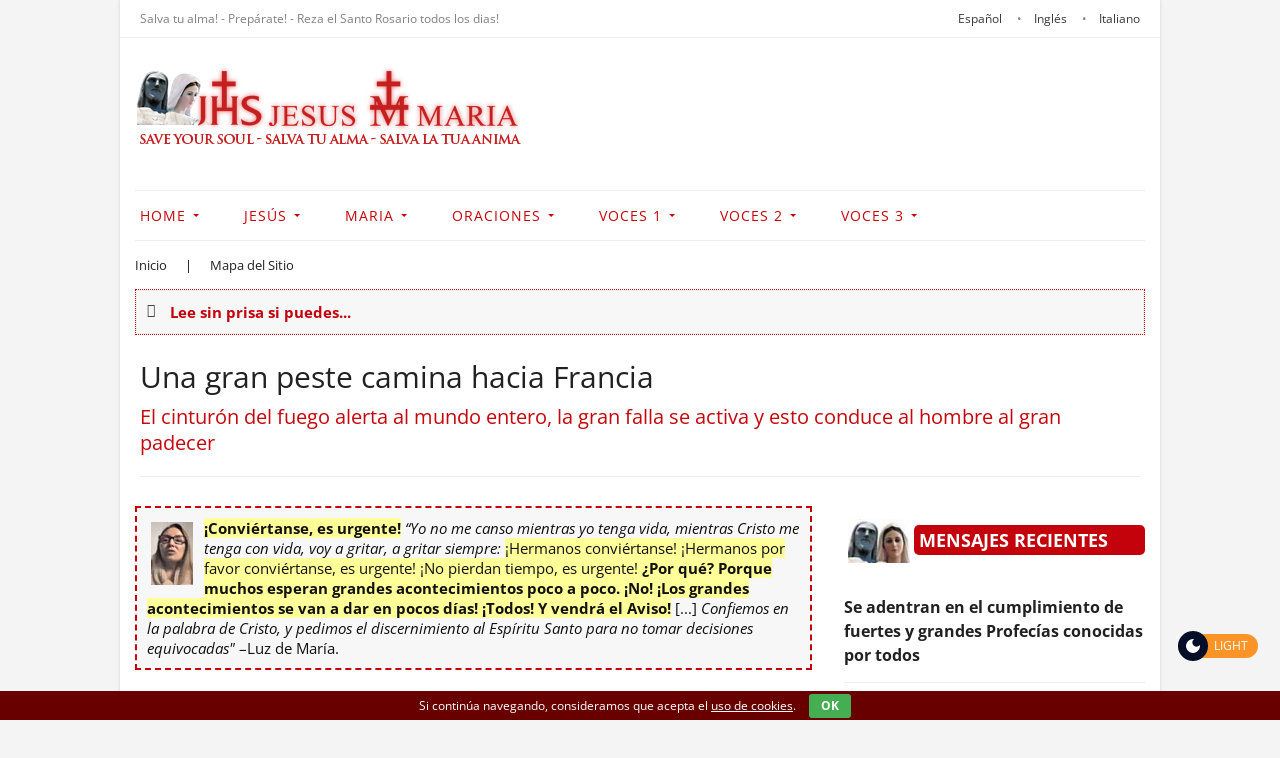

--- FILE ---
content_type: text/html; charset=UTF-8
request_url: http://www.jesusmariasite.org/es/una-gran-peste-camina-hacia-francia/
body_size: 39698
content:
<!DOCTYPE html> <html lang="es"> <head> <title>Una gran peste camina hacia Francia</title> <meta name="viewport" content="width=device-width, initial-scale=1.0, maximum-scale=1.0, user-scalable=0"/> <meta http-equiv="Content-Type" content="text/html; charset=UTF-8"/> <meta name="robots" content="all, index, follow"/> <meta name="language" content="es"/> <link rel="dns-prefetch" href="//d3lvp0punwtgw2.cloudfront.net"/> <link rel="dns-prefetch" href="//statcounter.com"/> <link rel="dns-prefetch" href="//youtube.com"/>  <link rel="dns-prefetch" href="//maps.googleapis.com"/>  <link rel="shortcut icon" href="https://www.jesusmariasite.org/wp-content/uploads/2015/02/5924841.ico"/> <link href="//www.jesusmariasite.org/es/wp-content/uploads/omgf/omgf-stylesheet-147/omgf-stylesheet-147.css?ver=1685480370" rel="stylesheet" type="text/css"/> <script type="text/javascript"> theme_directory_uri = 'https://www.jesusmariasite.org/es/wp-content/themes/maddux'; </script> <meta name="description" content="El cinturón del fuego alerta al mundo entero, la gran falla se activa y esto conduce al hombre al gran padecer"/> <link rel="canonical" href="https://www.jesusmariasite.org/es/una-gran-peste-camina-hacia-francia/"/> <meta property="og:title" content="Una gran peste camina hacia Francia"/> <meta property="og:type" content="article"/> <meta property="og:url" content="https://www.jesusmariasite.org/es/una-gran-peste-camina-hacia-francia/"/> <meta property="og:image" content="https://www.jesusmariasite.org/es/wp-content/uploads/2017/08/prophecyenoc5.jpg"/> <meta property="og:site_name" content="Jesus Maria Site"/> <meta property="og:description" content="El cinturón del fuego alerta al mundo entero, la gran falla se activa y esto conduce al hombre al gran padecer"/> <meta property="article:published_time" content="2021-05-22T15:51:34Z"/> <meta property="article:modified_time" content="2021-05-22T15:51:34Z"/> <meta property="og:image:secure_url" content="https://www.jesusmariasite.org/es/wp-content/uploads/2017/08/prophecyenoc5.jpg"/> <meta name="twitter:card" content="summary"/> <meta name="twitter:title" content="Una gran peste camina hacia Francia"/> <meta name="twitter:description" content="El cinturón del fuego alerta al mundo entero, la gran falla se activa y esto conduce al hombre al gran padecer"/> <meta name="twitter:image" content="https://www.jesusmariasite.org/es/wp-content/uploads/2017/08/prophecyenoc5.jpg"/> <link rel='dns-prefetch' href='//s.w.org'/> <link rel="stylesheet" href="https://www.jesusmariasite.org/es/wp-content/plugins/flex-posts/public/css/flex-posts.min.css"> <link rel="stylesheet" href="https://www.jesusmariasite.org/es/wp-includes/css/dist/block-library/style.min.css"> <link rel="stylesheet" href="https://www.jesusmariasite.org/es/wp-content/plugins/column-shortcodes//assets/css/shortcodes.css"> <link rel="stylesheet" href="https://www.jesusmariasite.org/es/wp-content/plugins/cookie-bar/css/cookie-bar.css"> <link rel="stylesheet" href="https://www.jesusmariasite.org/es/wp-content/plugins/darklooks-dark-mode-switcher/assets/css/darklooks.css"> <style id='darklooks-inline-css' type='text/css'> :root { --dldark-bg-color: #222222; --dldark-text-color: #cccccc; --dldark-border-color: #3a3a3a; --dldark-anchor-color: #e8b71a; --dldark-anchorhover-color: #e88300; --dldark-btn-color: #cccccc; --dldark-btnbg-color: #181717; --dldark-inputbg-color: #3a3a3a; } html.darklooks-mode-changer-enabled :not(.dl-dark-neglect):not(.floating-mode-switcher-wrap):not(.dl-switch):not(textarea):not(input):not(select):not(option):not(button):not(pre):not(.dl-switch span):not(rect):not(ins):not(mark):not(code):not(img):not(progress):not(iframe):not(.mejs-iframe-overlay):not(.woosc-area):not(.woosc-inner):not(svg):not(canvas):not(video):not(a):not(path):not(.elementor-element-overlay):not(.elementor-background-overlay):not(i):not(button *):not(a *) { background-color: var(--dldark-bg-color) !important; color: var(--dldark-text-color) !important; border-color: var(--dldark-border-color)!important; } html.darklooks-mode-changer-enabled a { color: var(--dldark-anchor-color) !important; } html.darklooks-mode-changer-enabled a:hover { color: var(--dldark-anchorhover-color) !important; } html.darklooks-mode-changer-enabled textarea, html.darklooks-mode-changer-enabled input { background-color: var(--dldark-inputbg-color) !important; color: var(--dldark-text-color) !important; border-color: var(--dldark-border-color)!important; } html.darklooks-mode-changer-enabled button { background-color: var(--dldark-btnbg-color) !important; color: var(--dldark-btn-color) !important; } </style> <link rel="stylesheet" href="https://www.jesusmariasite.org/es/wp-content/plugins/widget-options/assets/css/widget-options.css"> <link rel="stylesheet" href="https://www.jesusmariasite.org/es/wp-content/plugins/wpfront-scroll-top/css/wpfront-scroll-top.min.css"> <link rel="stylesheet" href="https://www.jesusmariasite.org/es/wp-content/themes/maddux/css/font-awesome.min.css"> <link rel="stylesheet" href="https://www.jesusmariasite.org/es/wp-content/themes/maddux/style.css"> <style type="text/css">.dl-switch {margin-bottom:40px;}</style><style type="text/css"> /***********CUSTOM CSS************/ #sidebar { width: 29.8077%; } #main.has-sidebar-content-left #ts-post-content-wrap, #main.has-sidebar-comments-left #ts-comments-wrap, #main.has-sidebar-content-right #ts-post-content-wrap, #main.has-sidebar-comments-right #ts-comments-wrap, #main { width: 67.0008%; } /******************** ***********************/ /* SECTION 3: TYPOGRAPHY Within this section.... - Section 3a: font-famiy - Section 3b: font-size - Section 3c: font-style - Section 3d: line-height ================================================== */ /* Section 3a: font-family */ #logo .logo-text { font-family: Open Sans; } body { font-family: Open Sans; } h1 { font-family: Open Sans; } h2 { font-family: Open Sans; } h3 { font-family: Open Sans; } h4 { font-family: Open Sans; } h5, .ts-tabs-widget .tab-header li { font-family: Open Sans; } h6 { font-family: Open Sans; } .main-nav { font-family: Open Sans; } .main-nav ul ul { font-family: Open Sans; } small, .small, .smaller, .mimic-small, .mimic-smaller, button, .button, .wpcf7-submit, #button, #header-social, .dem-tags a, .post-tags a, #copyright-nav, .widget .tagcloud a, select, textarea, input[type="tel"], input[type="url"], input[type="text"], input[type="email"], input[type="search"], input[type="submit"], input[type="password"], .post .wp-caption-text, .mimic-post .wp-caption-text, ol.commentlist .comment-head, .post-single-prev-next strong, .woocommerce input[type="submit"], .woocommerce input[type="button"], .woocommerce .product-remove a.remove, .woocommerce-page .select2-drop-active, .woocommerce .select2-container .select2-choice { font-family: Open Sans; } /* Section 3b: font-size */ body, blockquote p, select, textarea, input[type="tel"], input[type="url"], input[type="text"], input[type="email"], input[type="search"], input[type="number"], input[type="password"], .woocommerce-page .select2-drop-active, .woocommerce .select2-container .select2-choice { font-size: 18px; } h1 { font-size: 30px; font-style: normal ; font-weight: normal ; } h2 { font-size: 26px; font-style: normal ; font-weight: normal ; } h3 { font-size: 21px; font-style: normal ; font-weight: bold ; } h4 { font-size: 16px; font-style: normal ; font-weight: bold ; } h5, .ts-tabs-widget .tab-header li { font-size: 15px; font-style: normal ; font-weight: normal ; } h6 { font-size: 18px; font-style: normal ; font-weight: bold ; } .main-nav > ul > li, .main-nav > div > ul > li, #header-social .social .icon-style, .social-icons-widget-style .social .icon-style { font-size: 14px; } .main-nav ul ul { font-size: 14px; } #logo .logo-text { font-size: 36px; font-style: normal ; font-weight: normal ; } /* SECTION 4: BACKGROUNDS ================================================== */ /* primary/highlight color */ .widget_calendar table td#today, #title-bar ul.post-categories li a, #ts-news-ticker-nav .flex-direction-nav a, button, .button, .wpcf7-submit, #button, .spinner > div, .woocommerce input[type="submit"], .woocommerce input[type="button"], .woocommerce .product-remove a.remove { background-color: #c4060b; } /* body background color */ body, #ts-style-selector-wrap, #ts-style-selector-toggle { background-color: #f4f4f4; } #ts-main-nav-inner-wrap.stickied, body.not-wall-to-wall #wrap, .woocommerce #payment, .woocommerce-page #payment, .vertical-tabs ul.tab-header li.active:before { background-color: #fff; } /* top bar */ #top-small-bar { background-color: #ffffff; } /* main nav: sub-menu */ .main-nav ul ul.children, .main-nav ul ul.sub-menu, .main-nav ul .main-nav-search-sub-menu, .main-nav ul .main-nav-shop-sub-menu, .main-nav ul ul .vertical-tabs ul.tab-header li.active:before { background-color: #c4060b; } /* main nav: subtle backgroun color */ .main-nav ul ul .traditional-tabs ul.tab-header li.active { background-color: #282828; } /* subtle background color */ code.ts-inline-code, .pagination>a:hover, .pagination>a:focus, .pagination>a.active, .pagination>span.active, .tagline-shortcode .tagline, #title-bar-wrap .breadcrumbs, .page-links .wp-link-pages > span, form#commentform .form-allowed-tags code, .traditional-tabs.horizontal-tabs .tab-header li.active, .traditional-tabs.vertical-tabs ul.tab-header li.active, .woocommerce table.shop_table thead, .woocommerce-page table.shop_table thead, .woocommerce table.shop_table tfoot th, .woocommerce-page table.shop_table tfoot th, .woocommerce #payment div.payment_box, .woocommerce-page #payment div.payment_box, .woocommerce .widget_price_filter .ui-slider .ui-slider-handle, .woocommerce-page .widget_price_filter .ui-slider .ui-slider-handle { background-color: #ffffff; } /* masonry cards background */ .masonry-cards .card-butt p, .masonry-cards .entry-content .entry-content-inner { background-color: #fff; } /* footer background color */ #footer-wrap { background-color: #ffffff; } /* TYPOGRAPHY COLORS (and other relevant items) ================================================== */ /* body: plain text */ body, .mobile-menu, code.ts-inline-code, form#commentform .form-allowed-tags code, .woocommerce-info, .woocommerce-error, .woocommerce-message, .woocommerce #payment div.payment_box, .woocommerce-page #payment div.payment_box { color: #111111; } /* mobile nav */ .mobile-menu-icon { background-color: #111111; } .mobile-menu-icon:before { border-color: #111111; } /* body: h1-6 headings */ h1, h2, h3, h4, h5, h6 { color: #444; } /* alternate logo */ #logo a { color: #383838; } /* title bar heading color */ #title-bar h1, #title-bar h1 a { color: #212121; } /* body: link color */ a, a:hover, a:visited, a:active, a:focus, button, .tp-caption a, .tab-head.active, h1 a, h2 a, h3 a, h4 a, h5 a, h6 a, .post h1 a, .post h2 a, .post h3 a, .post h4 a, .post h5 a, .post h6 a, #sidebar h1 a, #sidebar h2 a, #sidebar h3 a, #sidebar h4 a, #sidebar h5 a, #sidebar h6 a, #page-share a, #ts-post-author a, .post .dem-tags.smaller a, .pagination a.active, #title-bar .to-comments-link, .ts-tabs-widget .tab-header li.active { color: #212121; } .woocommerce .tabs-widget .quantity input[type="button"] { /*background-color: #212121;*/ } /* subtle text color */ del, small, .small, .smaller, small a, .small a, .smaller a, .post small a, .post .small a, .post .smaller a, #sidebar small a, #sidebar .small a, #sidebar .smaller a, strike, #header-social, #header-social ul li a, .subtle-text-color, .title-bar-caption, .loop .entry .title-info p, .widget_rss li .rssSummary, ol.commentlist .comment-head, .post-single-prev-next a strong, .widget_calendar table caption, .ts-tabs-widget .tab-header li, .ts-tabs-widget .tab-header li:before, .ts-searchform button, .widget_search button, .ts-searchform input[type="submit"], .widget_search input[type="submit"], #header-social .social .icon-style, .social-icons-widget-style .social .icon-style, .woocommerce p.stars span a, .woocommerce-page p.stars span a, .woocommerce .shop_table .product-name dt { color: #999; } /* primary color */ .post a, #sidebar a, #comments .comment-message a { color: #1055cc; } .woocommerce p.stars span a:hover, .woocommerce-page p.stars span a:hover, .woocommerce p.stars span a.active, .woocommerce-page p.stars span a.active { color: #c4060b; } .highlight { background-color: rgba(196, 6, 11, .1); color: #c4060b; } /* top bar */ #top-small-bar { color: #808080; } #top-small-bar a, #top-small-bar a:active, #top-small-bar a:focus, #top-small-bar a:hover { color: #383838; } /* main nav */ .main-nav > ul > li > a, .main-nav > div > ul > li > a { color: #c4060b; } .main-nav > ul > li.menu-item-has-children > a:after, .main-nav > div > ul > li.menu-item-has-children > a:after { border-top-color: #c4060b; } .main-nav-wrap #header-social ul li:before, .main-nav-wrap #header-social ul li a:hover, .main-nav ul > li.menu-item > a:hover, .main-nav ul.sf-menu > li.menu-item:hover > a, .main-nav ul.megaMenu > li.menu-item:hover > a, .main-nav ul.ubermenu-nav > li.menu-item:hover > a, .main-nav > ul > li > a:hover, .main-nav > div > ul > li > a:hover, .main-nav > ul > li.current_page_item > a, .main-nav > ul > li.current-menu-item > a, .main-nav > div > ul > li.current_page_item > a, .main-nav > div > ul > li.current-menu-item > a, .main-nav > ul > li.inuse > a, .main-nav > div > ul > li.inuse > a, .main-nav > ul > li.current_page_parent > a, .main-nav > ul > li.current_page_ancestor > a, .main-nav > div > ul > li.current_page_parent > a, .main-nav > div > ul > li.current_page_ancestor > a, .main-nav > ul > li.current_page_parent > a > .sf-sub-indicator, .main-nav > div > ul > li.current_page_ancestor > a > .sf-sub-indicator { color: #383838; } .main-nav > ul > li > a:hover:after, .main-nav > div > ul > li > a:hover:after, .main-nav > ul > li.current_page_item > a:after, .main-nav > ul > li.current-menu-item > a:after, .main-nav > div > ul > li.current_page_item > a:after, .main-nav > div > ul > li.current-menu-item > a:after, .main-nav > ul > li.inuse > a:after, .main-nav > div > ul > li.inuse > a:after { border-top-color: #383838; } /* main nav: sub-menu */ .main-nav ul ul.children, .main-nav ul ul.sub-menu, .main-nav ul .main-nav-search-sub-menu, .main-nav ul .main-nav-shop-sub-menu { color: #ffffff; } .main-nav ul ul.sub-menu del, .main-nav ul ul.sub-menu small, .main-nav ul ul.sub-menu .small, .main-nav ul ul.sub-menu .smaller, .main-nav ul ul.sub-menu small a, .main-nav ul ul.sub-menu .small a, .main-nav ul ul.sub-menu .smaller a, .main-nav ul ul.sub-menu .post small a, .main-nav ul ul.sub-menu .post .small a, .main-nav ul ul.sub-menu .post .smaller a, .main-nav ul ul.sub-menu #sidebar small a, .main-nav ul ul.sub-menu #sidebar .small a, .main-nav ul ul.sub-menu #sidebar .smaller a, .main-nav ul ul.sub-menu strike, .main-nav ul ul.sub-menu #header-social, .main-nav ul ul.sub-menu #header-social ul li a, .main-nav ul ul.sub-menu .subtle-text-color, .main-nav ul ul.sub-menu .title-bar-caption, .main-nav ul ul.sub-menu .loop .entry .title-info p, .main-nav ul ul.sub-menu .widget_rss li .rssSummary, .main-nav ul ul.sub-menu ol.commentlist .comment-head, .main-nav ul ul.sub-menu .post-single-prev-next a strong, .main-nav ul ul.sub-menu .widget_calendar table caption, .main-nav ul ul.sub-menu .ts-tabs-widget .tab-header li, .main-nav ul ul.sub-menu .ts-tabs-widget .tab-header li:before, .main-nav ul ul.sub-menu .ts-searchform button, .main-nav ul ul.sub-menu .widget_search button, .main-nav ul ul.sub-menu .ts-searchform input[type="submit"], .main-nav ul ul.sub-menu .widget_search input[type="submit"], .main-nav ul ul.sub-menu #header-social .social .icon-style, .main-nav ul ul.sub-menu .social-icons-widget-style .social .icon-style, .main-nav ul ul.sub-menu .woocommerce p.stars span a, .main-nav ul ul.sub-menu .woocommerce-page p.stars span a, .main-nav ul ul.sub-menu .woocommerce .shop_table .product-name dt { color: #777; } .main-nav ul ul h1, .main-nav ul ul h2, .main-nav ul ul h3, .main-nav ul ul h4, .main-nav ul ul h5, .main-nav ul ul h6, .main-nav ul ul.children a, .main-nav ul ul.sub-menu a, .main-nav ul .main-nav-search-sub-menu a, .main-nav ul .main-nav-shop-sub-menu a, .main-nav ul ul .vertical-tabs ul.tab-header li.active, .main-nav ul ul .horizontal-tabs ul.tab-header li.active { color: #ffffff; } .main-nav ul ul li.menu-item-has-children > a:after { border-color: transparent transparent transparent #ffffff; } .main-nav ul ul li.menu-item > a:hover, .main-nav ul ul li.current_page_item > a, .main-nav ul ul li.current-menu-item > a { color: #eee; } .main-nav ul ul li.menu-item-has-children > a:hover:after { border-color: transparent transparent transparent #eee; } /* footer colors */ #footer { color: #000000; } #footer a, #footer a:active, #footer a:focus, #footer a:hover, #footer .ts-tabs-widget .tab-header li.active { color: #1055cc; } #footer h1, #footer h2, #footer h3, #footer h4, #footer h5, #footer h6, #footer .ts-tabs-widget .tab-header li { color: #000000; } /* woocommerce price */ .woocommerce .price, .woocommerce-page .price, .woocommerce div.product span.price, .woocommerce-page div.product span.price, .woocommerce #content div.product span.price, .woocommerce-page #content div.product span.price, .woocommerce div.product p.price, .woocommerce-page div.product p.price, .woocommerce #content div.product p.price, .woocommerce-page #content div.product p.price, .woocommerce ul.products li.product .price, .woocommerce-page ul.products li.product .price, .product.woocommerce span.amount, .woocommerce div.product .stock, .woocommerce-page div.product .stock, .woocommerce #content div.product .stock, .woocommerce-page #content div.product .stock { color: #7ac142; } /* BORDERS / BORDER COLORS (and other relevant items) ================================================== */ /* primary color */ .ts-pricing-column.featured, button.outline, .button.outline, #button.outline { border-color: #c4060b; } .loop-slider-wrap .ts-item-details .comment-bubble:after { border-top-color: #c4060b; } /* top bar */ #top-small-bar { border-color: #eee; } /* standard border color */ @media only screen and (max-width: 900px) { .main-nav, .main-nav > ul > li, .main-nav > div > ul > li, .main-nav ul ul.sub-menu { border-color: #eee; } } .ts-progress-bar-wrap , body.single-post #ts-post-wrap .dem-tags .sep { background-color: #eee; } #ts-style-selector-toggle, #ts-style-selector-wrap, #ts-style-selector-wrap h3, hr, abbr, acronym, .ts-top, #ts-main-nav-inner-wrap.stickied, #header-social .social .icon-style, .social-icons-widget-style .social .icon-style, #bottom-ad-inner, #ts-comments-wrap-wrap, #megaMenu #megaMenuToggle, .ubermenu .ubermenu-toggle, body.has-no-footer-widgets #copyright-nav, #copyright-nav ul li, .mobile-nav, .mobile-menu-sep, .top-default .main-nav, #title-bar, #title-bar-wrap .breadcrumbs, #main-slider-wrap, body.page #ts-page-featured-media-wrap .featured-media-wrap, body.single-post #ts-post-featured-media-wrap .featured-media-wrap, body.single-post #main.has-sidebar-right #ts-post-featured-media-wrap .featured-media-wrap, body.single-post #main.has-sidebar-left #ts-post-featured-media-wrap .featured-media-wrap, body.single-post #ts-post-the-content .ts-gallery-wrapper, #page-share.pull-right, #page-share.pull-left, .search-result-caption, .loop .entry .read-more-wrap, .loop-default .featured-media-wrap, .loop-widget .entry, .post-single-prev-next, .pagination a, .pagination span, .masonry-cards .entry-content .read-more, .wp-caption, .page-links .wp-link-pages > a, .page-links .wp-link-pages > span, .gallery .gallery-item .gallery-icon img, #main .single-entry .ts-about-author, .ts-related-posts-on-single, .traditional-tabs.horizontal-tabs .tab-header li.active, #sidebar .widget li, .wpmega-widgetarea .widget li, .ubermenu-widget-area .widget li, .widget .tagcloud a, .post-tags a, .widget .tab-header, .widget_calendar table td, .widget_calendar table th, .widget .blog-author .avatar-wrap, .flickr-widget li a, .post-widget .widget-thumbnail .thumb-link, .widget .tab-header, .divider-shortcode.line .divider, .divider-shortcode.dotted .divider, .divider-shortcode.dashed .divider, .divider-shortcode.double-line .divider, .divider-shortcode.double-dotted .divider, .divider-shortcode.double-dashed .divider, .divider-shortcode .divider-sep, .divider-shortcode .shapes .ts-circle, .divider-shortcode .shapes .ts-square, .title-shortcode .title-sep, .title-shortcode.dashed .title-sep, .title-shortcode.dotted .title-sep, .title-shortcode.double-line .title-sep, .title-shortcode.double-dashed .title-sep, .title-shortcode.double-dotted .title-sep, .vertical-tabs ul.tab-header li, .vertical-tabs ul.tab-header li:first-child, .traditional-tabs.vertical-tabs .tab-contents, .traditional-tabs.vertical-tabs ul.tab-header li, .simple-tabs.vertical-tabs-left .tab-contents, .simple-tabs.vertical-tabs-right .tab-contents, .toggle-block, .accordion-block .toggle-block .tab-body, .accordion-block .tab-body, .toggles-wrapper .accordion-block, .accordion-wrapper .accordion-block, .tagline-shortcode, .tagline-shortcode .tagline, .ts-pricing-column, .ts-pricing-column ul li, .ts-blockquote-shortcode.pull-left, .ts-blockquote-shortcode.pull-right, .ts-loop-product-title, .woocommerce-page div.product #reviews .comment img, .woocommerce #content div.product #reviews .comment, .woocommerce div.product #reviews .comment, .woocommerce-page #content div.product #reviews .comment, .woocommerce-page div.product #reviews .comment, .woocommerce-info, .woocommerce-message { border-color: #eee } /* footer widget border color */ #footer .widget * { border-color: #eee; } /* footer wrap border color */ #footer-wrap { border-color: #eee; } /* FORM ELEMENT COLORS ================================================== */ .woocommerce .select2-container .select2-choice, .woocommerce-page .select2-drop-active, .wp-editor-container, input.input-text, input[type="text"], input[type="search"], input[type="email"], input[type="password"], input[type="number"], input[type="tel"], input[type="url"], textarea, select { background-color: #f9f9f9; border-color: #ddd; color: #111111; } .ts-searchform button { color: #111111 !important; } .woocommerce .select2-container .select2-choice:focus, .woocommerce-page .select2-drop-active, .woocommerce .select2-drop-active, input.input-text:focus, input[type="text"]:focus, input[type="search"]:focus, input[type="email"]:focus, input[type="password"]:focus, input[type="number"]:focus, input[type="tel"]:focus, input[type="url"]:focus, textarea:focus, select:focus { background-color: #fff; } #main-nav ul ul input[type="text"], #main-nav ul ul input[type="search"], #main-nav ul ul input[type="email"], #main-nav ul ul input[type="password"], #main-nav ul ul input[type="number"], #main-nav ul ul input[type="tel"], #main-nav ul ul input[type="url"], #main-nav ul ul textarea, #main-nav ul ul select { background-color: #282828; border-color: #333; color: #ffffff; } #main-nav ul ul * { border-color: #333; } #main-nav ul ul .ts-searchform button { color: #ffffff !important; } #main-nav ul ul input[type="text"]:focus, #main-nav ul ul input[type="search"]:focus, #main-nav ul ul input[type="email"]:focus, #main-nav ul ul input[type="password"]:focus, #main-nac ul ul input[type="number"]:focus, #main-nav ul ul input[type="tel"]:focus, #main-nav ul ul input[type="url"]:focus, #main-nav ul ul textarea:focus, #main-nav ul ul select:focus { background-color: #282828; } #footer input[type="text"], #footer input[type="search"], #footer input[type="email"], #footer input[type="password"], #footer input[type="number"], #footer input[type="tel"], #footer input[type="url"], #footer textarea, #footer select { background-color: #fff; border-color: #ddd; color: #555; } #footer .ts-searchform button { color: #555 !important; } #footer input[type="text"]:focus, #footer input[type="search"]:focus, #footer input[type="email"]:focus, #footer input[type="password"]:focus, #footer input[type="number"]:focus, #footer input[type="tel"]:focus, #footer input[type="url"]:focus, #footer textarea:focus, #footer select:focus { background-color: #fff; } /*======================================================================== #STANDARD COLORS - borders - backgrounds - text - buttons =========================================================================*/ .border-standard { border-color: #eee !important; } .border-primary { border-color: #c4060b !important; } /* Begin Background Colors */ .bg-primary { background-color: #c4060b !important; } /* Begin Text Colors */ .primary-color, .color-shortcode.primary, .color-primary { color: #c4060b !important; } /* Begin Button Colors */ .button.default, .button.primary { background-color: #c4060b !important; } /* CSS Document */ .post-single-prev-next {display:none;} .ts-about-author {display:none;} #ts-post-author {display:none;} .meta-item-author {display:none;} .meta-item-date {display:none;} .meta-item-category {display:none;} .title-h {font-weight: bold; } .widget-context has-img, small {display: none;} .bloccotesto { font-size: 18px; border-top: 6px solid #ebebeb; border-bottom: 3px solid #ebebeb; margin: 25px 5px 30px 20px; padding: 25px 0px 10px 0px } .bloccotesto2 { font-size: 18px; border-top: 6px solid #ebebeb; border-bottom: 3px solid #ebebeb; margin: 25px 5px 30px 20px; padding: 25px 0px 10px 0px } .bloccotesto3 { font-size: 18px; border-top: 6px solid #ebebeb; border-bottom: 3px solid #ebebeb; margin: 25px 5px 30px 20px; padding: 25px 0px 10px 0px } .ts-fade-in { opacity: 1.0 !important; } .loop .entry .featured-media-wrap .featured-photo a:after { display: none !important; } /* possible fix for firefox partial image display bug */ .featured-photo img { border: 0px solid white; } .loop-widget .entry .post p { font-family: 'Droid Sans'; } .titolo-pagina { font-size: 30px!important; margin-bottom: 10px!important; line-height:34px!important; } .title-bar-caption { line-height: 26px!important; font-size: 20px; color: rgb(197, 6, 11); margin-bottom: 10px!important; font-style:normal; } .title-bar-caption2 { line-height: 26px!important; font-size: 20px; color: rgb(197, 6, 11); margin-bottom: 10px!important; } #title-bar-text .title-bar-caption{ font-style:normal; } .foottitle { font-size: 18px; } .meta, small {display:none} .nota {color: rgb(197, 6, 11);} .entry-summary { font-size: 13px; line-height: 24px; } .ang { font-size: 20px; color: #c5060b; } .footnotes { font-size: 12px; padding-left: 15px; } a#ts-mobile-search-button.mb-only { display: none; } h6 { color: #c4060b; } .title-info div {display:none;} #main .read-more-wrap {display:none;} #social-search {display:none!important;} #main-container-wrap .blog-meta {display:none;} #main-container-wrap .blog-author-comments {display:none;} .loop-masonry .featured-photo {display:none; } .coronavirus{ margin-top:50px; padding-top:10px; padding-right:10px; padding-left:10px; border-color:#c4020b; border-width:5px; border-style:dashed; } .coronavirus h3{ background-color:#c4020b; color:#ffffff; padding-left:0px; padding-top:2px; padding-bottom:2px; } .coronavirus h3 img{ margin-top:-9px; } #aiuto h3{ font-size:17px; color:#c4020b; margin-bottom:5px !important; } #aiuto{ margin-top:25px; border-top-style:solid; border-top-width:5px; border-top-color:#f2f2f2; padding-top:15px; padding-bottom:15px; border-bottom-width:3px; margin-bottom:25px; font-size:16px; line-height:24px; } /* Paragraph */ #ts-post-the-content p{ line-height:30px !important; } /* Titololista */ #titololista{ font-weight:bold; font-size:18px; text-transform:uppercase; background-color:#c4020b; color:#ffffff; margin-top:20px; margin-bottom:15px; padding-left:5px; } /* Link */ #titololista a{ text-transform:uppercase; font-size:18px; color:#ffffff !important; } #nota{ line-height:22px; font-size:13px; font-style:italic; } #note{ line-height:22px; font-size:14px; margin-top:10px; } #noted{ line-height:22px; font-size:14px; padding: 15px; background: #f5f5f5; margin-top:20px; } #notas{ line-height:24px; font-size:16px; margin-top:5px; margin-bottom:10px; } /* List */ #prima ul{ list-style-type:none; margin-left:4px; } /* List Item */ #prima .lcp_catlist li{ line-height:22px; font-size:16px; margin-bottom:20px; clear:both; } /* Title */ #prima .lcp_catlist li .lcp_title{ margin-bottom:5px; } /* Link */ #prima .lcp_catlist li a{ color:#444444; font-weight:bold; font-size:18px; } /* CSS Document */ /* Image */ #prima a img{ margin-bottom:0px; float:left; margin-right:10px; } /* List Item Pagination */ #prima .lcp_paginator li { border-color:#dbdada; font-weight:bold; padding-right:10px; padding-left:10px; margin-right:5px; } /* List */ #primab ul{ list-style-type:none; margin-left:4px; } /* List Item */ #primab .lcp_catlist li{ padding-top:10px; padding-bottom:10px; border-bottom-style:solid; border-bottom-color:#f5f5f5; border-bottom-width:1px; font-size:16px; line-height:24px; } /* Link */ #primab li a{ font-size:18px; color:#333333; font-weight:bold; } /* Heading */ #fisarmonica .accordion-block h5{ background-color:#f7f7f7; } #noto{ font-size:14px; line-height:18px; background-color:#f5f5f5; padding:10px; } /* Division */ .mano{ border-bottom-style:solid; border-bottom-width:1px; border-bottom-color:#efefef; font-size:16px; line-height:24px; min-height:120px; padding-bottom:10px; margin-bottom:15px; } /* Image */ .mano img{ float:left; margin-right:10px; } /* Mano2 */ .mano .mano2{ padding-top:20px; } /* Manos */ .manos{ margin-bottom:10px; padding-bottom:10px; border-bottom-style:solid; border-bottom-width:1px; border-bottom-color:#ededed; font-size:15px; line-height:24px; padding-top:10px; } .loop-wrap .yes img{ display:none !important; } .notos{ font-size:14px; line-height:17px; background-color:#f5f5f5; padding:10px; margin:10px 0px 10px 0px; } .nota{ line-height:16px; font-size:13px; font-style:italic; margin:10px 0px 10px 0px; } .note{ line-height:17px; font-size:14px; margin:10px 0px 10px 0px; } .noted{ line-height:17px; font-size:14px; padding: 10px; background: #f5f5f5; margin:10px 0px 10px 0px; } .aiuto h3{ font-size:17px; color:#c4020b; margin-bottom:5px !important; } .aiuto{ margin-top:25px; border-top-style:solid; border-top-width:5px; border-top-color:#f2f2f2; padding-top:15px; padding-bottom:15px; border-bottom-width:3px; margin-bottom:25px; font-size:16px; line-height:24px; } /* Titololistar class */ .titololistar{ font-weight:bold; font-size:18px; text-transform:uppercase; background-color:#c4020b; color:#ffffff; margin:15px 0px 20px 0px; padding-left:5px; } /* Link class */ .titololistar a{ font-size:18px; color:#ffffff !important; } /* class Titololista */ .titololista{ font-size:18px; text-transform:uppercase; background-color:#c4020b; color:#ffffff; margin:5px 0px 10px 0px; padding-left:5px; } /* Link */ .titololista a{ font-size:18px; color:#ffffff !important; } /* Class Primad List */ .primad ul{ list-style-type:none; margin:0px 0px 0px 5px; } /* List Item */ .primad .lcp_catlist li{ line-height:18px !important; font-size:14px; padding:5px 0px 0px 0px; margin:0px 0px 5px 0px; border-bottom: 1px dotted #eeeeee; clear:both; } /* Title */ .primad .lcp_catlist li .lcp_title{ font-size:16px; margin-bottom:5px; font-weight:bold; } /* Link */ .primad .lcp_catlist li a{ color:#222222; } /* Image */ .primad a img{ margin-bottom:0px; float:left; margin-right:10px; margin-top:15px; } /* List Item Pagination */ .primad .lcp_paginator li { border-color:#dbdada; font-weight:bold; padding-right:10px; padding-left:10px; margin-right:5px; } /* Class *********************** List Primabb */ .primabb ul{ list-style-type:none; margin-left:5px; } /* List Item */ .primabb .lcp_catlist li{ line-height:16px !important; font-size:13px; padding:10px 0px 5px 0px; margin:5px 0px 5px 0px; clear:both; } /* Title */ .primabb .lcp_catlist li .lcp_title{ margin-bottom:5px; } /* Link */ .primabb .lcp_catlist li a{ font-size:16px; font-weight:bold; text-decoration:none; } /* CSS Document */ /* Image */ .primabb a img{ margin-bottom:10px; float:left; margin-right:10px; } /* List Item Pagination */ .primabb .lcp_paginator li { border-color:#dbdada; font-weight:bold; padding-right:10px; padding-left:10px; margin-right:5px; } /* Prima Catlist **************************** Complete */ .prima .lcp_catlist{ margin-left:0px; margin-bottom:10px; } /* Prima Catlist li */ .prima .lcp_catlist li{ list-style-type: none; margin-bottom:10px; padding-bottom:15px; clear:both; display:inline-block; line-height: 18px !important; font-size:14px; border-bottom: 1px solid #eeeeee; } /* Prima Catlist Title */ .prima .lcp_title{ font-size:16px; line-height:22px; padding-bottom:5px; } /* Prima Catlist Title a */ .prima .lcp_title a{ text-decoration:none; font-weight:bold; color:#222222; } /* Prima Catlist Post image */ .prima a .wp-post-image{ float:left; margin-right:10px; padding-top:5px; } /* Prima Catlist Paginator */ .prima .lcp_paginator{ margin-left:5px; } /* Prima Catlist Paginator Currentpage */ .prima .lcp_paginator .lcp_currentpage{ background-color:#2980b9; color:#ffffff; font-weight:bold; } /* Prima Catlist Paginator List Item */ .prima .lcp_paginator li{ border-color:#bababa; background-color:#f8f8f8; } /* Prima Catlist Paginator List Item Link */ .prima .lcp_paginator li a{ font-weight: bold; } /* Post entry info */ .blog-entries .hentry .post-entry-info{ display:none; } /* Paragraph */ .loop-masonry-cards .title-date p{ display:none; } /* Entry info post */ .blog-entries .hentry .entry-info-post{ display:none; } /* Post Title */ .blog-entries .hentry h2{ font-size:18px; line-height:22px; } /* Paragraph */ .blog-entries .post p{ padding-top:5px !important; } /* Hentry */ .loop-wrap .blog-entries .hentry{ padding-bottom:15px; } /* View More Body Content button */ #ts-post-the-content span a{ font-size:15px; padding: 5px 10px 7px 10px; color:#c4060b; } .avvisi { border: dashed; border-color: #c4020b; border-width: 4px; padding: 5px 10px 5px 10px; margin-bottom: 15px; } /* ftulista List Item */ .ftnote { margin:5px 10px 10px; } .ftnote p{ font-size:14px; line-height:18px; } /* ftulista List Item */ .ftulista { margin:10px 0px 10px 25px; font-size:14px; line-height:18px; } .ftulista li{ list-style-position:outside; list-style-type:disc; padding-bottom:5px; padding-top:0px; } /* ftolista List Item */ .ftolista { margin:10px 0px 10px 25px; font-size:14px; line-height:18px; } .ftolista li{ list-style-position:outside; list-style-type:decimal; padding-bottom:5px; padding-top:0px; } /* ftolista 2 List Item */ .ftulista2 { margin:5px 5px 5px 30px; font-size:16px; line-height:20px; } .ftulista2 li{ list-style-position:outside; list-style-type:decimal; padding-bottom:10px; padding-top:0px; } /* ftroww tem */ .ftroww { margin-bottom:15px; padding-bottom:20px; border-bottom-color:#FF3300; border-bottom-style:solid; border-bottom-width:1px; } /* fttesto tem */ .fth3{ font-size:18px; line-height:22px; padding: 5px; background-color:#c4020b; color:#FFFFFF !Important; text-align:center; font-weight:bold; } .fth4{ font-size:17px; line-height:22px; font-weight:bold; } .fth4 span{ background-color:#FFFF99; } .fth5 { font-size:16px; line-height:20px; font-weight:bold; } .fth5 span{ background-color:#FFFF99;} .ftsg { font-size:13px; font-style:italic } .ftm{ font-size:13px; line-height:16px; } .ftn{ font-size:14px; line-height:17px; } .ftp{ font-size:15px; line-height:19px; } .ftq { font-size:16px; line-height:20px; } .ftr { font-size:18px; line-height:22px; } .fttitle { font-size:16px; line-height:20px; padding: 0px 0px 5px 0px; font-weight:bold; } /* ftalista List Item */ .ftailista { list-style-type: none; overflow: hidden;} .ftailista li { font-size:13px; line-height:17px; margin: 0; padding:0px; } .ftop { font-size:14px; line-height:17px; font-style:italic;} .ftor { font-size:15px; line-height:18px; } .fth2{ font-size:18px; line-height:20px; padding: 5px; background-color:#c4020b; color:#FFFFFF !Important; font-weight:bold; overflow:hidden; border-radius:5px; text-transform:uppercase;} .fth2 a{ color:#FFFFFF !Important;} .ftbt { padding: 10px; background-color: #ffe4e4; text-align: center; font-weight: bold; border-radius: 5px;} .ftbt a{ color:#222222 !Important;} /* Post Blockquote */ #ts-post-the-content-wrap #ts-post-the-content blockquote { border-left: 5px solid #eeeeee; margin-left:5px; padding-left:10px; margin:25px 0px 30px 0px; } /* Paragraph Post Blockquote p */ #ts-post-the-content-wrap #ts-post-the-content blockquote p{ line-height:1.4em !important; } .listaa li{ margin-bottom:10px; margin-top:5px; } /* List ul Item */ #ts-post-the-content ul li{ padding-bottom:10px; } /* List ol Item */ #ts-post-the-content ol li{ padding-bottom:5px; } .notedd{ line-height:18px; font-size:14px; padding: 10px; background: #f5f5f5; margin:20px 0px 25px 0px; } .notess{ line-height:18px; font-size:14px; margin:10px 0px 30px 0px; } .notep { background: #f5f5f5; margin:10px 0px 30px 0px; } .notecp{ line-height:17px; font-size:14px; padding: 0px 5px 5px 5px; } .notecpp{ line-height:17px; font-size:14px; padding: 0px 5px 15px 5px; } </style> <link rel="icon" href="https://www.jesusmariasite.org/es/wp-content/uploads/2022/11/cropped-es-fav-32x32.jpg" sizes="32x32"/> <link rel="icon" href="https://www.jesusmariasite.org/es/wp-content/uploads/2022/11/cropped-es-fav-192x192.jpg" sizes="192x192"/> <link rel="apple-touch-icon-precomposed" href="https://www.jesusmariasite.org/es/wp-content/uploads/2022/11/cropped-es-fav-180x180.jpg"/> <meta name="msapplication-TileImage" content="https://www.jesusmariasite.org/es/wp-content/uploads/2022/11/cropped-es-fav-270x270.jpg"/> </head> <body class="post-template-default single single-post postid-693 single-format-standard ts-no-back-to-top ts-no-back-to-top-mobile ts-has-sticky-nav not-wall-to-wall shadow ts-sidebar-beside-content no-bg-image main-nav-responsive woocommerce-plus-minus-buttons woocommerce-less-than-2dot3 ts-logo-standard has-footer-widgets"> <div id="wrap"> <div class="wrap-inner"> <div id="top-wrap"> <div id="top-small-bar" class="mimic-small"> <div id="top-small-bar-inner" class="container"> <div class="row"> <div class="span6 text-left">Salva tu alma! - Prepárate! - Reza el Santo Rosario todos los dias!</div> <div class="span6 text-right"><div id="top-small-nav-wrap"><ul id="top-small-nav" class="menu"><li id="menu-item-99" class="menu-item menu-item-type-custom menu-item-object-custom menu-item-home menu-item-99"><a href="https://www.jesusmariasite.org/es/"><span>Español</span></a></li> <li id="menu-item-97" class="menu-item menu-item-type-custom menu-item-object-custom menu-item-97"><a href="https://www.jesusmariasite.org"><span>Inglés</span></a></li> <li id="menu-item-96" class="menu-item menu-item-type-custom menu-item-object-custom menu-item-96"><a href="https://www.jesusmariasite.org/it/"><span>Italiano</span></a></li> </ul></div></div> </div> </div> </div> <div id="top-container" class="top-default"> <div id="top" class="ts-top container"> <div id="logo-nav" class="container main-logo-nav"> <div id="logo" class="main-logo"> <h2><a href="https://www.jesusmariasite.org/es" title="Salva tu alma"><img src="https://www.jesusmariasite.org/es/wp-content/uploads/2017/06/jm-22b.png" alt="Jesus Maria Site" class="low-res-logo"/></a></h2> </div> </div> <div id="nav" class="main-nav-wrap ts-main-nav-wrap"> <div id="ts-main-nav-inner-wrap"> <div id="main-nav-mobile" class="mobile-nav"><a id="ts-top-mobile-menu" class="mobile-menu"><strong class="mobile-menu-icon"></strong><span class="mobile-menu-sep"></span>Navegación del sitio</a><a id="ts-mobile-search-button" class="mb-only"><i class="fa fa-search"></i></a></div> <div id="main-nav" class="main-nav normal"> <ul class="sf-menu clearfix"><li id="menu-item-32" class="menu-item menu-item-type-post_type menu-item-object-page menu-item-home menu-item-has-children menu-item-32"><a href="https://www.jesusmariasite.org/es/"><span>Home</span></a> <ul class="sub-menu"> <li id="menu-item-1478" class="menu-item menu-item-type-post_type menu-item-object-page menu-item-1478"><a href="https://www.jesusmariasite.org/es/1476-mapa-del-sitio-sitemap/"><span>Mapa del Sitio</span></a></li> <li id="menu-item-101" class="menu-item menu-item-type-custom menu-item-object-custom menu-item-101"><a href="https://www.jesusmariasite.org"><span>Inglés</span></a></li> <li id="menu-item-102" class="menu-item menu-item-type-custom menu-item-object-custom menu-item-102"><a href="https://www.jesusmariasite.org/it/"><span>Italiano</span></a></li> </ul> </li> <li id="menu-item-84" class="menu-item menu-item-type-custom menu-item-object-custom menu-item-has-children menu-item-84"><a><span>Jesús</span></a> <ul class="sub-menu"> <li id="menu-item-91" class="menu-item menu-item-type-post_type menu-item-object-page menu-item-91"><a href="https://www.jesusmariasite.org/es/los-diez-mandamientos/"><span>Los Mandamientos</span></a></li> <li id="menu-item-85" class="menu-item menu-item-type-post_type menu-item-object-page menu-item-85"><a href="https://www.jesusmariasite.org/es/jesus-nuestro-maestro/"><span>Jesús Nuestro Maestro</span></a></li> <li id="menu-item-89" class="menu-item menu-item-type-post_type menu-item-object-page menu-item-89"><a href="https://www.jesusmariasite.org/es/la-pasion-de-cristo/"><span>La Pasión de Cristo</span></a></li> <li id="menu-item-88" class="menu-item menu-item-type-post_type menu-item-object-page menu-item-88"><a href="https://www.jesusmariasite.org/es/doctrina-y-verdad/"><span>Doctrina y Verdad</span></a></li> <li id="menu-item-169" class="menu-item menu-item-type-post_type menu-item-object-page menu-item-169"><a href="https://www.jesusmariasite.org/es/mirada-al-final-de-los-tiempos/"><span>Final de los Tiempos</span></a></li> <li id="menu-item-94" class="menu-item menu-item-type-post_type menu-item-object-page menu-item-94"><a href="https://www.jesusmariasite.org/es/conozca-a-su-enemigo/"><span>Conoce a tu enemigo</span></a></li> </ul> </li> <li id="menu-item-92" class="menu-item menu-item-type-custom menu-item-object-custom menu-item-has-children menu-item-92"><a><span>Maria</span></a> <ul class="sub-menu"> <li id="menu-item-90" class="menu-item menu-item-type-post_type menu-item-object-page menu-item-90"><a href="https://www.jesusmariasite.org/es/maria-madre-y-maestra/"><span>Maria, Madre y Maestra</span></a></li> <li id="menu-item-155" class="menu-item menu-item-type-post_type menu-item-object-page menu-item-155"><a href="https://www.jesusmariasite.org/es/apariciones-marianas/"><span>Apariciones Marianas</span></a></li> <li id="menu-item-970" class="menu-item menu-item-type-post_type menu-item-object-page menu-item-970"><a href="https://www.jesusmariasite.org/es/maria-explica-el-apocalipsis/"><span>María explica el Apocalipsis</span></a></li> </ul> </li> <li id="menu-item-167" class="menu-item menu-item-type-custom menu-item-object-custom menu-item-has-children menu-item-167"><a><span>Oraciones</span></a> <ul class="sub-menu"> <li id="menu-item-113" class="menu-item menu-item-type-post_type menu-item-object-page menu-item-113"><a href="https://www.jesusmariasite.org/es/oportunidades-de-salvacion/"><span>Oportunidades de Salvación</span></a></li> <li id="menu-item-388" class="menu-item menu-item-type-post_type menu-item-object-page menu-item-388"><a href="https://www.jesusmariasite.org/es/oraciones-tu-defensa-y-salvacion/"><span>Oraciones: defensa y Salvación</span></a></li> </ul> </li> <li id="menu-item-161" class="menu-item menu-item-type-custom menu-item-object-custom menu-item-has-children menu-item-161"><a><span>Voces 1</span></a> <ul class="sub-menu"> <li id="menu-item-1009" class="menu-item menu-item-type-post_type menu-item-object-page menu-item-1009"><a href="https://www.jesusmariasite.org/es/las-voces-mensajeros-de-dios-de-los-ultimos-tiempos/"><span>Las Voces</span></a></li> <li id="menu-item-159" class="menu-item menu-item-type-post_type menu-item-object-page menu-item-159"><a href="https://www.jesusmariasite.org/es/revelaciones-marianas/"><span>Revelaciones Marianas</span></a></li> <li id="menu-item-2830" class="menu-item menu-item-type-taxonomy menu-item-object-category menu-item-2830"><a href="https://www.jesusmariasite.org/es/category/mensajes-de-anguera/"><span>Anguera Mensajes</span></a></li> <li id="menu-item-1361" class="menu-item menu-item-type-post_type menu-item-object-page menu-item-1361"><a href="https://www.jesusmariasite.org/es/1358-soeur-beghe-mensajes-del-cielo/"><span>Soeur Beghe, Francia</span></a></li> <li id="menu-item-164" class="menu-item menu-item-type-post_type menu-item-object-page menu-item-164"><a href="https://www.jesusmariasite.org/es/profecias-de-enoc-colombia/"><span>Enoc, Colombia</span></a></li> <li id="menu-item-859" class="menu-item menu-item-type-post_type menu-item-object-page menu-item-859"><a href="https://www.jesusmariasite.org/es/profecias-de-luz-amparo-cuevas-prado-nuevo-de-el-escorial/"><span>Luz Amparo Cuevas</span></a></li> <li id="menu-item-1242" class="menu-item menu-item-type-post_type menu-item-object-page menu-item-1242"><a href="https://www.jesusmariasite.org/es/1239-mensaje-del-cielo-al-vidente-julian-soto-ayala-el-discipulo-mexico/"><span>El Discípulo, México</span></a></li> <li id="menu-item-1351" class="menu-item menu-item-type-post_type menu-item-object-page menu-item-1351"><a href="https://www.jesusmariasite.org/es/1349-valeria-copponi-mensajes-de-jesus-y-maria/"><span>Mensajes a Valeria</span></a></li> <li id="menu-item-1539" class="menu-item menu-item-type-post_type menu-item-object-page menu-item-1539"><a href="https://www.jesusmariasite.org/es/1537-gisella-cardia-mensajes-del-cielo/"><span>Gisella Cardia</span></a></li> <li id="menu-item-1775" class="menu-item menu-item-type-post_type menu-item-object-page menu-item-1775"><a href="https://www.jesusmariasite.org/es/1771-henri-mistico-de-francia-mensajes-del-cielo/"><span>Henri, Francia</span></a></li> </ul> </li> <li id="menu-item-1474" class="menu-item menu-item-type-custom menu-item-object-custom menu-item-has-children menu-item-1474"><a><span>Voces 2</span></a> <ul class="sub-menu"> <li id="menu-item-1848" class="menu-item menu-item-type-post_type menu-item-object-page menu-item-1848"><a href="https://www.jesusmariasite.org/es/1845-jennifer-palabras-y-profecias-de-jesus/"><span>Jennifer: Palabras de Jesús</span></a></li> <li id="menu-item-1991" class="menu-item menu-item-type-post_type menu-item-object-page menu-item-1991"><a href="https://www.jesusmariasite.org/es/1989-linda-mensajes-de-jesus/"><span>Linda, Mensajes de Jesús</span></a></li> <li id="menu-item-1473" class="menu-item menu-item-type-post_type menu-item-object-page menu-item-1473"><a href="https://www.jesusmariasite.org/es/1465-shelley-anna-mensajes-del-cielo/"><span>Shelley Anna</span></a></li> <li id="menu-item-1611" class="menu-item menu-item-type-post_type menu-item-object-page menu-item-1611"><a href="https://www.jesusmariasite.org/es/1609-valentina-papagna-australia-mensajes-del-cielo/"><span>Valentina Papagna</span></a></li> <li id="menu-item-1985" class="menu-item menu-item-type-post_type menu-item-object-page menu-item-1985"><a href="https://www.jesusmariasite.org/es/160-profecias-de-bayside/"><span>Veronica Lueken, Bayside</span></a></li> <li id="menu-item-2758" class="menu-item menu-item-type-taxonomy menu-item-object-category menu-item-2758"><a href="https://www.jesusmariasite.org/es/category/sister-amapola-mdm/"><span>Hermana Amapola</span></a></li> <li id="menu-item-2759" class="menu-item menu-item-type-taxonomy menu-item-object-category menu-item-2759"><a href="https://www.jesusmariasite.org/es/category/christine/"><span>Christine, Francia</span></a></li> <li id="menu-item-2760" class="menu-item menu-item-type-taxonomy menu-item-object-category menu-item-2760"><a href="https://www.jesusmariasite.org/es/category/green-scapular/"><span>Green Scapular</span></a></li> <li id="menu-item-2761" class="menu-item menu-item-type-taxonomy menu-item-object-category menu-item-2761"><a href="https://www.jesusmariasite.org/es/category/john-leary/"><span>John Leary</span></a></li> <li id="menu-item-2932" class="menu-item menu-item-type-taxonomy menu-item-object-category menu-item-2932"><a href="https://www.jesusmariasite.org/es/category/piccola-maria/"><span>Gotas de Luz, Italia</span></a></li> </ul> </li> <li id="menu-item-2757" class="menu-item menu-item-type-custom menu-item-object-custom menu-item-has-children menu-item-2757"><a><span>Voces 3</span></a> <ul class="sub-menu"> <li id="menu-item-2859" class="menu-item menu-item-type-taxonomy menu-item-object-category menu-item-2859"><a href="https://www.jesusmariasite.org/es/category/gianna-talone-sullivan/"><span>Gianna Talone, Mensajes</span></a></li> <li id="menu-item-2860" class="menu-item menu-item-type-taxonomy menu-item-object-category menu-item-2860"><a href="https://www.jesusmariasite.org/es/category/emmitsburg/"><span>Gianna Talone: Emmitsburg</span></a></li> <li id="menu-item-2762" class="menu-item menu-item-type-taxonomy menu-item-object-category menu-item-2762"><a href="https://www.jesusmariasite.org/es/category/mensajes-a-lorena/"><span>Lorena, Mexico</span></a></li> <li id="menu-item-2763" class="menu-item menu-item-type-taxonomy menu-item-object-category menu-item-2763"><a href="https://www.jesusmariasite.org/es/category/emmitsburg/"><span>Virgen de Emmitsburg</span></a></li> <li id="menu-item-2764" class="menu-item menu-item-type-taxonomy menu-item-object-category menu-item-2764"><a href="https://www.jesusmariasite.org/es/category/botschaft-melanie/"><span>Melanie: Mensajes</span></a></li> <li id="menu-item-2765" class="menu-item menu-item-type-taxonomy menu-item-object-category menu-item-2765"><a href="https://www.jesusmariasite.org/es/category/ned-dougherty/"><span>Ned Dougherty</span></a></li> <li id="menu-item-2784" class="menu-item menu-item-type-taxonomy menu-item-object-category menu-item-2784"><a href="https://www.jesusmariasite.org/es/category/robert-brasseur/"><span>Robert Brasseur, Canada</span></a></li> <li id="menu-item-2766" class="menu-item menu-item-type-taxonomy menu-item-object-category menu-item-2766"><a href="https://www.jesusmariasite.org/es/category/sagrados-corazones/"><span>Sagrados Corazones</span></a></li> <li id="menu-item-2867" class="menu-item menu-item-type-taxonomy menu-item-object-category menu-item-2867"><a href="https://www.jesusmariasite.org/es/category/youtube-destacado/"><span>YouTube Destacado</span></a></li> </ul> </li> </ul> </div> <div id="mobile-search"><form role="search" method="get" class="ts-searchform" action="https://www.jesusmariasite.org/es/"> <label class="assistive-text">Search for:</label> <input type="text" placeholder="Search..." name="s"/> <button type="submit" class="fa fa-search"></button> </form></div> </div> </div> </div> </div> </div> <div class="pane" style="margin-top:10px"> <div class="breadcrumb-container theme1"> <ol> <li> <a title="Inicio" href="https://www.jesusmariasite.org/es"> <span>Inicio</span> </a> <span class="separator">|</span> </li> <li> <a title="Mapa del Sitio" href="http://www.jesusmariasite.org/es/1476-mapa-del-sitio-sitemap/"> <span>Mapa del Sitio</span> </a> <span class="separator">|</span> </li> </ol> <script type="application/ld+json"> { "@context": "http://schema.org", "@type": "BreadcrumbList", "itemListElement": [ { "@type": "ListItem", "position":2, "item": { "@id": "https://www.jesusmariasite.org/es", "name": "Inicio" } }, { "@type": "ListItem", "position":3, "item": { "@id": "https://www.jesusmariasite.org/es/una-gran-peste-camina-hacia-francia/", "name": "Una gran peste camina hacia Francia" } } ] } </script> <style type="text/css"> .breadcrumb-container { font-size: 13px; } .breadcrumb-container ul { margin: 0; padding: 0; } .breadcrumb-container li { box-sizing: unset; display: inline-block; margin: 0; padding: 0; } .breadcrumb-container li a { box-sizing: unset; padding: 0 10px; } .breadcrumb-container { font-size: !important; padding: ; margin: ; } .breadcrumb-container li a{ color: !important; font-size: !important; line-height: !important; } .breadcrumb-container li .separator { color: !important; font-size: !important; } .breadcrumb-container li:last-child .separator { display: none; } </style> <style type="text/css"> .breadcrumb-container.theme1 li { margin: 0; padding: 0; } .breadcrumb-container.theme1 a { background: ; display: inline-block; margin: 0 5px; padding: 5px 10px; text-decoration: none; } </style> <style type="text/css"> .breadcrumb-container{} .breadcrumb-container ul{} .breadcrumb-container li{} .breadcrumb-container a{} .breadcrumb-container .separator{} </style> <script> </script> </div> </div> <div class="row" style="margin:0px 15px 0px 15px;"> <div class="accordion-wrapper tog-acc-wrapper ts-shortcode-block" data-open-icon="fa fa-minus" data-closed-icon="fa fa-plus" style="margin:10px 0px 10px 0px; background-color:#f7f7f7; border: 1px dotted #c4020b; padding-bottom:1px;"> <div class="accordion-block last"> <h5 class="tab-head"><i class="fa fa-plus"></i><span style="color:#c4020b; font-weight:bold;">Lee sin prisa si puedes...</span></h5> <div class="tab-body closed" style="background-color:#f7f7f7; padding:10px 5px 10px 5px;"> <p class="ftn"> Esfuérzate en leer todo sin prisa... la curiosidad no te salvar&aacute; de los acontecimientos que devastar&aacute;n a nuestro planeta... no habr&aacute; internet... prep&agrave;rate: oración y Santo Rosario cada d&iacute;a, Confesi&oacute;n, Comuni&oacute;n, obediencia a los 10 Mandamientos... ¡Fe, no miedo! <strong>¡Salva tu alma!</strong></p> </div></div></div> </div> <div id="title-bar-wrap" class="container title-bar-layout-normal"> <div id="title-bar"> <div id="title-bar-text" class="container"> <h1 class="entry-title">Una gran peste camina hacia Francia</h1> <div class="title-bar-caption">El cinturón del fuego alerta al mundo entero, la gran falla se activa y esto conduce al hombre al gran padecer</div> <div class="meta small"><ul class="post-categories"> <li><a href="https://www.jesusmariasite.org/es/category/blog/" rel="category tag">Blog</a></li> <li><a href="https://www.jesusmariasite.org/es/category/revelaciones-marianas/" rel="category tag">Luz de Maria</a></li></ul><time class="published" datetime="2021-05-22 15:51:34">22 May, 2021 at 15:51</time> </div> </div> </div> </div> <div id="main-container-wrap" class="no-top-padding"> <div id="main-container" class="container clearfix"> <div id="main" class="has-sidebar has-sidebar-right clearfix"> <div class="entry single-entry clearfix"> <div id="ts-post-content-sidebar-wrap" class="clearfix"> <div id="ts-post-wrap"> <div id="ts-post" class="post clearfix post-693 type-post status-publish format-standard has-post-thumbnail hentry category-blog category-revelaciones-marianas"> <div id="ts-post-hidden-microformats" class="hidden"> <h1 class="entry-title">Una gran peste camina hacia Francia</h1> </div> <div id="ts-post-the-content-wrap"> <div id="ts-post-the-content" class="entry-content"> <div style="font-size: 15px;line-height: 20px;border: 2px dashed #c4020b;padding: 10px;background-color: #f7f7f7;margin-bottom: 25px"><img class="alignleft size-full" src="https://www.jesusmariasite.org/it/wp-content/uploads/2025/08/177-ldm-img.jpg" alt="photo" width="50" height="75"/> <span style="background-color: #ffff99"><strong>¡Conviértanse, es urgente!</strong></span> <em>“Yo no me canso mientras yo tenga vida, mientras Cristo me tenga con vida, voy a gritar, a gritar siempre:</em> <span style="background-color: #ffff99">¡Hermanos conviértanse! ¡Hermanos por favor conviértanse, es urgente! ¡No pierdan tiempo, es urgente! <strong>¿Por qué? Porque muchos esperan grandes acontecimientos poco a poco. ¡No! ¡Los grandes acontecimientos se van a dar en pocos días! ¡Todos! Y vendrá el Aviso!</strong></span> [...] <em>Confiemos en la palabra de Cristo, y pedimos el discernimiento al Espíritu Santo para no tomar decisiones equivocadas"</em> &ndash;Luz de María.</div> <p style="text-align: center"><span style="font-size: 20px;color: #c4020b">****</span></p><p>MENSAJE DE SAN MIGUEL ARCÁNGEL<br/>A LUZ DE MARÍA<br/>29 DE MARZO DEL 2019</p> <h3>Una gran peste camina hacia Francia</h3> <p>&#8220;Hijos de Dios:</p> <p><strong>ANTE LA CONTINUA PETICIÓN DE LA TRINIDAD SACROSANTA PARA QUE NINGÚN ALMA SE PIERDA, VENGO A LLAMARLOS AL CAMBIO RADICAL COMO JEFE DE LOS EJÉRCITOS CELESTIALES.</strong></p> <p><strong>LA HUMANIDAD PENDE DE UNA GOTA EN LA COPA DEL PADRE</strong>, ante la insistente ola de delitos con que el hombre sucumbe interiormente ante sus ya contaminados y enfermos sentidos, así como la mente y pensamientos. Sin temor de ofender a Dios, la humanidad, en su gran mayoría, se ha lanzado al abismo de las pasiones y de la inmoralidad llegando a rechazar su naturaleza. ¡Oh que osadía humana, ir contra la Voluntad de Dios! ¡cuánto lamento pasarán como producto de este actuar!</p> <p>La astucia del mal y la injerencia de este en la humanidad es intensa, así como se ha introducido el mal en todos los ámbitos de la sociedad y de grandes organismos que deberían proveer el bien hacia la humanidad, el escenario se preparó lentamente y en silencio, el hombre hijo de Dios vive sin Dios, le arrojó de su vida accediendo a los ofrecimientos de Satanás: comodidad, posición social, estatus, materialismo, astucia para vivir en el engaño, cómoda inconsciencia, gran irresponsabilidad, inmoralidad, perversión, insensibilidad, egolatría, irrespeto a la Ley de Dios, libertinaje, falsos dioses y demás detractores del espíritu y la conciencia humana.</p> <p>Hijos de Dios, saben que el mal se adentró en la Iglesia de Nuestro Rey, ante ello el Pueblo de Dios tiene que permanecer atento a la observancia del cumplimiento de la Ley de Dios y la observancia de la Palabra Divina presentes en la Sagrada Escritura. El Pueblo de Dios es confundido y dividido, las interpretaciones serán cada instante, más livianas para que los hombres sean atraídos por las permisiones que en el Cielo no son aceptadas.</p> <p><strong>LA DEBILIDAD QUE POSEEN ANTE EL MAL LES DEBERÍA MOVER A INTERPELAR Y PREGUNTARSE:</strong></p> <ul> <li><em>¿Qué sucede con mi persona?</em></li> <li><em>¿En qué creo?</em></li> <li><em>¿Deseo salvar mi alma?</em></li> <li><em>¿Comprendo que este instante álgido en la historia de la humanidad me hace responsable de la respuesta hacia Cristo Rey del Universo y ante mis hermanos?&#8230;</em></li> </ul> <p>Como Príncipe de las Milicias Celestiales, me respondo a mí mismo. El hombre desea no interrogarse para no transformarse ante la comodidad que el pecado le ofrece,</p> <ul> <li><em>¿conocen la estructura del organismo espiritual, saben qué es el alma?</em></li> </ul> <p>No son conscientes de que los actos y las obras individuales cooperan con la totalidad como raza y como hijos de Dios.</p> <p>¡Cuántas criaturas humanas salvarían su alma por la intercesión de las oraciones de ustedes hacia sus hermanos! Así como el Universo guarda su orden, así ustedes cooperan en el orden de la humanidad.</p> <p><strong>EL HOMBRE CON SUS ACTOS ABERRANTES NO ALCANZA LA PAZ INTERIOR, AL SER PARTÍCIPE DEL MAL PROCEDER. LOS PENSAMIENTOS INDEBIDOS SON CONSTANTES Y LAS MALAS COSTUMBRES E INCLINACIONES SE ACRECIENTAN, OSCURECIENDO LA MENTE Y LOS PENSAMIENTOS QUE LLEGAN A SER INCONTROLABLES, HASTA QUE SON LLEVADOS A EJECUTARSE EN LA REALIDAD.</strong></p> <p><strong>ESE ES EL ACTUAR DEL DEMONIO EN LOS HOMBRES, LA FUERZA QUE DOBLEGA AL DÉBIL EN LA FE, LES INDUCE A COMETER ACTOS INHUMANOS QUE REBAJAN LA CONDICIÓN HUMANA, CON LOS QUE SE DELEITA Y FESTEJA SATANÁS. SE HAN TRANSFORMADO EN CRIATURAS QUE SATISFACEN Y ALIMENTAN AL DEMONIO.</strong></p> <h6>Hijos de Dios, el instante de las pruebas y grandes dolores para la humanidad se acentúa, el humo de Satanás se adentró fuertemente en la Iglesia, la masonería se adueñó de la Casa de Dios y la entregó al mal, crucificando una y otra vez a nuestro amado Rey Jesucristo, el agua de los mares no se aquieta, los tsunamis son más frecuentes.</h6> <h6>De lo alto caen fuertes rayos que causan muerte, sucesos en lo alto hacen temblar al más fuerte, el hombre ante lo imprevisto es invadido por el miedo, producto de la falta de fe.</h6> <p>Deben continuar puliéndose a sí mismos, ¡adelante amados de Dios!, no se detengan, ya que la lucha entre el bien y el mal no se detiene y la Misericordia Divina se ha abierto para Su Pueblo.</p> <p><strong>SEAN ESPIRITUALES, SEAN CONSCIENTES DEL PODER Y DE LA IMPRONTA DIVINA EN LO CREADO, HONREN A DIOS Y REPAREN POR QUIENES LE OFENDEN Y NO LE AMAN.</strong></p> <p>Humanidad:</p> <p><strong>ACTÚAN DENTRO DE UNA GRAN INCONGRUENCIA,</strong> ofreciendo cultos a Satanás, participando de herejías y oscuros rituales para engrandecer al mal.</p> <p><em>La obstinación humana les hace olvidar que los adoradores de Satanás son los precursores del Anticristo y a estos les darán muerte.</em></p> <p>El infortunio de quienes han olvidado al Amor Divino y le hieren con escupitajos de desobediencia, rebeldía, muerte, libertinaje, inmoralidad y el padecer de inocentes es tan grave, que el arrepentimiento debe ser a la altura de las ofensas cometidas.</p> <p><strong>LA LEY HA SIDO DADA PARA QUE EL HOMBRE LA CUMPLA, LA OBEDEZCA Y LA AME Y ASÍ EVITE LOS CASTIGOS QUE SE GENERA A SÍ MISMO.</strong> Esta generación perversa no se enmienda y se confabula con el Demonio para lacerar a nuestro Rey y a nuestra Reina y Madre, vuestra Santísima Virgen María. Las matanzas sin causa aumentarán, la violencia crece en las calles, los adoradores del mal entrarán en los Templos de Dios y cometerán graves sacrilegios.</p> <p>El hombre lee y no cree, espera y desespera, solo Dios sabe lo que vivirán en medio de la Gran Purificación. Dios es Misericordia gritan los que no desean que el hombre llegue a la conversión, pequen y son perdonados, <strong>¡MENTIRA! SON PERDONADOS QUIENES SE PROPONEN ENMENDARSE Y NO PECAR MÁS.</strong></p> <p><strong>LES ANUNCIO POR ORDEN DE LA TRINIDAD SACROSANTA, ACÓJANSE A LA MISERICORDIA DIVINA Y ARREPIÉNTANSE DE CUANTO DEBAN ARREPENTIRSE, MIREN CUANTO SUCEDE EN LA TIERRA, CUÁNTOS SIGNOS Y SEÑALES,</strong> cuánto cumplimiento de lo anunciado&#8230;</p> <h6>No nieguen lo que no pueden negar, la Tierra ha cambiado, el hombre ha abusado de ella, los polos continúan su proceso de inversión y la oscuridad y el cataclismo llega, el sol se oscurece.</h6> <h6>La aparición pública del Anticristo les lleva a dos extremos, permitir que les selle para pertenecerle a él o morir, así lo plantearán los aliados a él.</h6> <p>Ustedes saben que quien es fiel Dios le guarda, pero ¿qué sucedería si en este preciso instante el Anticristo apareciera y les llamara a sellarse?, ¿cuántos fieles a Dios permanecerían?</p> <h6>Amados de Dios, una gran peste camina hacia Francia, así mismo el terrorismo continuará haciéndose presente.</h6> <p>Es precisamente el terrorismo una de las armas de Satanás para que los gobiernos desestimen lo realmente importante para los pueblos y desvíen su atención para luchar contra el terrorismo, Satanás entrará en acción mundial, implantando el microchip. ¿Son conscientes de que sus aparatos de comunicación personal no son personales, sus datos permanecen en poder de otros y ellos harán uso de ellos cuando les sea necesario?</p> <p>La mente humana se endurece y recrudecen las ofensas a nuestro Rey transgrediendo la ley natural, contaminándose la criatura humana en su ser físico y espiritual, siendo más permeables al mal.</p> <h6>Prepárense, la guerra continúa, no se ha detenido, al contrario, se levantará nación contra nación y así correrá con el viento hasta que los hombres no posean fuerza alguna.</h6> <h6>España será conmocionada, ante esto los hombres se levantan y España vive gran dolor. (1)</h6> <h6>El cinturón del fuego alerta al mundo entero, la gran falla se activa y esto conduce al hombre al gran padecer.</h6> <h6>¡Oh Italia, visitada por los hombres, llegarás a ser dominada y avasallada, de la admiración pasarás a conocer la angustia y el dolor! (2)</h6> <p>Al final el hombre fiel será coronado de gloria, el que se resista a entregarse al mal será grande entre los hombres y entonces se cantarán en la tierra las grandezas de Nuestro Rey.</p> <p><strong>“CIERTAMENTE NINGUNO DE LOS QUE ESPERAN EN TÍ SERÁ AVERGONZADO; SEAN AVERGONZADOS LOS QUE SIN CAUSA SE REBELAN.” (Sal 25,3)</strong></p> <p>Hijos de Dios, no desesperen, aumenten la fuerza espiritual y mírense como lo que son, criaturas de Dios.</p> <p><strong>¿QUIÉN COMO DIOS?</strong></p> <p>San Miguel Arcángel.&#8221;</p> <p style="text-align: center;"><strong>AVE MARÍA PURÍSIMA, SIN PECADO CONCEBIDA</strong><br/><strong>AVE MARÍA PURÍSIMA, SIN PECADO CONCEBIDA</strong><br/><strong>AVE MARÍA PURÍSIMA, SIN PECADO CONCEBIDA</strong></p> <p>(1) Profecías sobre España, <a href="https://www.revelacionesmarianas.com/ESPANA.html" target="_blank">leer&#8230;</a><br/>(2) Profecías sobre Italia, <a href="https://www.revelacionesmarianas.com/ITALIA.html" target="_blank">leer&#8230;</a></p> <p>Fuente: <a href="https://www.revelacionesmarianas.com/index.htm" target="_blank">Revelaciones Marianas</a></p> </div> </div> </div> <div class="ts-related-posts-on-single"> <h5 class="smaller uppercase text-left">Artículos relacionados</h5> <div class="loop-wrap loop-3-column-wrap _16-9 3columns "> <div class="hfeed entries blog-entries loop loop-3-column has-sidebar clearfix"> <div id="post-2999" class="hentry entry span4"> <div class="post-content"> <div class="featured-media-wrap ts-fade-in ts-featured-media-standard"><div class="featured-photo yes"><img src="https://www.jesusmariasite.org/es/wp-content/uploads/2024/07/01-gis-img-689x345-480x270.jpg" alt="" width="480"/></div> </div> <div class="title-date clearfix"> <div class="title-info"> <h4 class="title-h entry-title "><a href="https://www.jesusmariasite.org/es/2999-estan-viviendo-peor-que-sodoma-y-gomorra-pero-yo-quiero-que-se-salven-y-por-eso-les-pido-conviertanse-ahora/">Están viviendo peor que Sodoma y Gomorra, pero Yo quiero que se salven y por eso les pido: ¡conviértanse ahora!</a></h4> <div class="entry-info post-entry-info"><p class="smaller uppercase "><span class="meta-item meta-item-author author vcard"><a href="https://www.jesusmariasite.org/es/politica-de-cookies/" class="fn">Salva tu Alma</a></span><span class="meta-item meta-item-date published" title="2026-01-16T10:24:40">16 January</span><span class="hidden updated" title="2026-01-16T10:24:40">January 16</span></p></div> </div> </div> <div class="post"> <p class="entry-summary ">Hijos, les recomiendo que sigan las instrucciones que les he dado en estos...</p> <div class="read-more-wrap "> <div class="read-more mimic-smaller uppercase"><div class="wpautop-fix"><a href="https://www.jesusmariasite.org/es/2999-estan-viviendo-peor-que-sodoma-y-gomorra-pero-yo-quiero-que-se-salven-y-por-eso-les-pido-conviertanse-ahora/" rel="bookmark">Read more</a></div></div> </div> </div> </div> </div> <div id="post-2998" class="hentry entry span4"> <div class="post-content"> <div class="featured-media-wrap ts-fade-in ts-featured-media-standard"><div class="featured-photo yes"><img src="https://www.jesusmariasite.org/es/wp-content/uploads/2025/04/170b-image-689x345-480x270.jpg" alt="" width="480"/></div> </div> <div class="title-date clearfix"> <div class="title-info"> <h4 class="title-h entry-title "><a href="https://www.jesusmariasite.org/es/2998-parecia-una-advertencia-urgente-como-si-un-acontecimiento-concreto-en-este-contexto-estuviera-a-punto-de-ocurrir/">Parecía una advertencia urgente, como si un acontecimiento concreto en este contexto estuviera a punto de ocurrir</a></h4> <div class="entry-info post-entry-info"><p class="smaller uppercase "><span class="meta-item meta-item-author author vcard"><a href="https://www.jesusmariasite.org/es/politica-de-cookies/" class="fn">Salva tu Alma</a></span><span class="meta-item meta-item-date published" title="2026-01-14T20:30:53">14 January</span><span class="hidden updated" title="2026-01-14T20:30:53">January 14</span></p></div> </div> </div> <div class="post"> <p class="entry-summary ">A través del cielo tormentoso, una y otra vez surgía la sensación de que, en...</p> <div class="read-more-wrap "> <div class="read-more mimic-smaller uppercase"><div class="wpautop-fix"><a href="https://www.jesusmariasite.org/es/2998-parecia-una-advertencia-urgente-como-si-un-acontecimiento-concreto-en-este-contexto-estuviera-a-punto-de-ocurrir/" rel="bookmark">Read more</a></div></div> </div> </div> </div> </div> <div id="post-2997" class="hentry entry span4"> <div class="post-content"> <div class="featured-media-wrap ts-fade-in ts-featured-media-standard"><div class="featured-photo yes"><img src="https://www.jesusmariasite.org/es/wp-content/uploads/2024/01/01-ldm-image-689x345-480x270.jpg" alt="" width="480"/></div> </div> <div class="title-date clearfix"> <div class="title-info"> <h4 class="title-h entry-title "><a href="https://www.jesusmariasite.org/es/2997-que-vuestro-proposito-para-este-nuevo-ano-2026-sea-este/">Que vuestro propósito para este nuevo año (2026) sea este&#8230;</a></h4> <div class="entry-info post-entry-info"><p class="smaller uppercase "><span class="meta-item meta-item-author author vcard"><a href="https://www.jesusmariasite.org/es/politica-de-cookies/" class="fn">Salva tu Alma</a></span><span class="meta-item meta-item-date published" title="2026-01-12T17:42:35">12 January</span><span class="hidden updated" title="2026-01-12T17:42:35">January 12</span></p></div> </div> </div> <div class="post"> <p class="entry-summary ">Hijos Míos, a menudo se preguntan qué hay que hacer, cómo hay que ser para...</p> <div class="read-more-wrap "> <div class="read-more mimic-smaller uppercase"><div class="wpautop-fix"><a href="https://www.jesusmariasite.org/es/2997-que-vuestro-proposito-para-este-nuevo-ano-2026-sea-este/" rel="bookmark">Read more</a></div></div> </div> </div> </div> </div> <div class="clear"></div> </div> </div> </div> <div id="ts-comments-wrap-wrap" class="clearfix"> <div id="comments"><div class="divider-shortcode none" style="padding-top:0px;padding-bottom:0px;"><div class="divider ">&nbsp;</div></div></div> <div id="ts-comments-wrap"> </div> </div> </div> </div> </div> </div> <div id="sidebar" class="RevelacionesMarianas sidebar sidebar-right"> <div id="text-49" class="widget widget_text clearfix"> <div class="textwidget"><div id="text-91" class="widget widget_text widget-shortcode area-arbitrary"> <div class="textwidget"><p><img class="alignleft" style="margin: -10px 0px 0px 0px;" src="https://www.jesusmariasite.org/wp-content/uploads/2023/06/26_tmb_jesus_maria.jpg" alt="Jesus and Maria" width="70" height="50"/></p> <p class="fth2">MENSAJES RECIENTES</p> <div class="loop-widget-wrap loop-widget-simple-wrap category-BLOG _16-9 widget "> <div class="loop hfeed entries blog-entries loop-widget loop-widget-simple loop-widget-small-image"> <div id="post-2996" class="hentry entry clearfix container"> <div class="post-content ts-row"> <div class="title-post-wrap span12"> <div class="title-date clearfix"> <div class="title-info"> <h4 style="font-size:16px;" class="title-h entry-title "><a href="https://www.jesusmariasite.org/es/2996-se-adentran-en-el-cumplimiento-de-fuertes-y-grandes-profecias-conocidas-por-todos/">Se adentran en el cumplimiento de fuertes y grandes Profecías conocidas por todos</a></h4> <div class="entry-info smaller uppercase hidden "><span class="hidden author vcard"><a href="https://www.jesusmariasite.org/es/politica-de-cookies/" class="fn">Salva tu Alma</a> </span><span class="meta-item-date published" title="2026-01-05T21:24:36">5 Jan 2026</span><span class="hidden updated" title="2026-01-05T21:24:36">January 5</span><span class="meta-item meta-item-author author vcard hidden">Salva tu Alma</span></div> </div> </div> </div> </div> </div> <div id="post-2995" class="hentry entry clearfix container"> <div class="post-content ts-row"> <div class="title-post-wrap span12"> <div class="title-date clearfix"> <div class="title-info"> <h4 style="font-size:16px;" class="title-h entry-title "><a href="https://www.jesusmariasite.org/es/2995-mis-deseos-divinos-para-el-ano-2026/">Mis Deseos Divinos para el año 2026</a></h4> <div class="entry-info smaller uppercase hidden "><span class="hidden author vcard"><a href="https://www.jesusmariasite.org/es/politica-de-cookies/" class="fn">Salva tu Alma</a> </span><span class="meta-item-date published" title="2026-01-04T22:40:51">4 Jan 2026</span><span class="hidden updated" title="2026-01-04T22:40:51">January 4</span><span class="meta-item meta-item-author author vcard hidden">Salva tu Alma</span></div> </div> </div> </div> </div> </div> <div id="post-718" class="hentry entry clearfix container"> <div class="post-content ts-row"> <div class="title-post-wrap span12"> <div class="title-date clearfix"> <div class="title-info"> <h4 style="font-size:16px;" class="title-h entry-title "><a href="https://www.jesusmariasite.org/es/la-tierra-sera-removida-por-un-meteoro/">La Tierra será removida por un meteoro</a></h4> <div class="entry-info smaller uppercase hidden "><span class="hidden author vcard"><a href="https://www.jesusmariasite.org/es/politica-de-cookies/" class="fn">Salva tu Alma</a> </span><span class="meta-item-date published" title="2026-01-02T04:05:41">2 Jan 2026</span><span class="hidden updated" title="2026-01-02T04:05:41">January 2</span><span class="meta-item meta-item-author author vcard hidden">Salva tu Alma</span></div> </div> </div> </div> </div> </div> <div id="post-869" class="hentry entry clearfix container"> <div class="post-content ts-row"> <div class="title-post-wrap span12"> <div class="title-date clearfix"> <div class="title-info"> <h4 style="font-size:16px;" class="title-h entry-title "><a href="https://www.jesusmariasite.org/es/del-universo-veran-asomarse-amenazas-para-la-tierra/">Del Universo verán asomarse amenazas para la Tierra</a></h4> <div class="entry-info smaller uppercase hidden "><span class="hidden author vcard"><a href="https://www.jesusmariasite.org/es/politica-de-cookies/" class="fn">Salva tu Alma</a> </span><span class="meta-item-date published" title="2026-01-01T04:00:38">1 Jan 2026</span><span class="hidden updated" title="2026-01-01T04:00:38">January 1</span><span class="meta-item meta-item-author author vcard hidden">Salva tu Alma</span></div> </div> </div> </div> </div> </div> </div> </div> <div class="row" style="margin: 25px 0px 25px 0px;"> <p class="ftbt" style="width: 180px;"><a href="https://www.jesusmariasite.org/es/blog/">OTROS MENSAJES</a></p> </div> </div> </div> <h3 class="fth2"><a href="http://www.jesusmariasite.org/es/revelaciones-marianas/">Revelaciones Marianas</a></h3> <div class="loop-widget-wrap loop-widget-simple-wrap category-revelaciones-marianas _16-9 widget "> <div class="loop hfeed entries blog-entries loop-widget loop-widget-simple loop-widget-small-image"> <div id="post-381" class="hentry entry clearfix container"> <div class="post-content ts-row"> <div class="title-post-wrap span12"> <div class="title-date clearfix"> <div class="title-info"> <h4 style="font-size:16px;" class="title-h entry-title "><a href="https://www.jesusmariasite.org/es/maria-santisima-francia-e-italia-padecen-por-el-terrorismo-y-por-la-naturaleza/">María Santísima: Francia e Italia padecen por el terrorismo y por la naturaleza</a></h4> <div class="entry-info smaller uppercase hidden "><span class="hidden author vcard"><a href="https://www.jesusmariasite.org/es/politica-de-cookies/" class="fn">Salva tu Alma</a> </span><span class="meta-item-date published" title="2021-04-21T00:51:26">21 Apr 2021</span><span class="hidden updated" title="2021-04-21T00:51:26">April 21</span><span class="meta-item meta-item-author author vcard hidden">Salva tu Alma</span></div> </div> </div> </div> </div> </div> <div id="post-600" class="hentry entry clearfix container"> <div class="post-content ts-row"> <div class="title-post-wrap span12"> <div class="title-date clearfix"> <div class="title-info"> <h4 style="font-size:16px;" class="title-h entry-title "><a href="https://www.jesusmariasite.org/es/grandes-cambios-continuaran-aconteciendo-en-la-tierra/">Grandes cambios continuarán aconteciendo en la Tierra</a></h4> <div class="entry-info smaller uppercase hidden "><span class="hidden author vcard"><a href="https://www.jesusmariasite.org/es/politica-de-cookies/" class="fn">Salva tu Alma</a> </span><span class="meta-item-date published" title="2022-06-17T23:32:45">17 Jun 2022</span><span class="hidden updated" title="2022-06-17T23:32:45">June 17</span><span class="meta-item meta-item-author author vcard hidden">Salva tu Alma</span></div> </div> </div> </div> </div> </div> <div id="post-1020" class="hentry entry clearfix container"> <div class="post-content ts-row"> <div class="title-post-wrap span12"> <div class="title-date clearfix"> <div class="title-info"> <h4 style="font-size:16px;" class="title-h entry-title "><a href="https://www.jesusmariasite.org/es/oren-de-mi-iglesia-sale-la-confusion-de-los-mios/">Oren, de Mi Iglesia sale la confusión de los Míos</a></h4> <div class="entry-info smaller uppercase hidden "><span class="hidden author vcard"><a href="https://www.jesusmariasite.org/es/politica-de-cookies/" class="fn">Salva tu Alma</a> </span><span class="meta-item-date published" title="2022-08-11T05:17:05">11 Aug 2022</span><span class="hidden updated" title="2022-08-11T05:17:05">August 11</span><span class="meta-item meta-item-author author vcard hidden">Salva tu Alma</span></div> </div> </div> </div> </div> </div> <div id="post-1823" class="hentry entry clearfix container"> <div class="post-content ts-row"> <div class="title-post-wrap span12"> <div class="title-date clearfix"> <div class="title-info"> <h4 style="font-size:16px;" class="title-h entry-title "><a href="https://www.jesusmariasite.org/es/1823-atentos-atentos-preparense-arrepientanse-ya-es-indispensable-la-conversion/">¡Atentos, Atentos! ¡Prepárense! ¡Arrepiéntanse ya! Es indispensable la conversión</a></h4> <div class="entry-info smaller uppercase hidden "><span class="hidden author vcard"><a href="https://www.jesusmariasite.org/es/politica-de-cookies/" class="fn">Salva tu Alma</a> </span><span class="meta-item-date published" title="2023-11-30T11:14:47">30 Nov 2023</span><span class="hidden updated" title="2023-11-30T11:14:47">November 30</span><span class="meta-item meta-item-author author vcard hidden">Salva tu Alma</span></div> </div> </div> </div> </div> </div> </div> </div> <div id="custom_html-13" class="widget_text widget widget_custom_html widget-shortcode area-arbitrary"><div class="textwidget custom-html-widget"><h3 class="fth2" style="background-color:#8a95b3">Ayuda a las almas del Purgatorio</h3> <p class="ftn">Rezas frecuentemente esta breve oración:</p> <p><span style="background-color:#ffe4e4">"Madre de Dios, Corredentora del mundo, ora por nosotros"</span></p> <div class="row" style="margin:10px 0px 15px 0px;"> <img class="alignleft size-full" src="https://www.jesusmariasite.org/wp-content/uploads/2018/04/Holy_Love_sm.jpg" alt="Mother of God" width="50" height="70"> <div class="ftn" style="overflow:hidden;">La Santísima Virgen María dice: "Mi Hijo libera 1000 almas del Purgatorio. Esta oración breve, esta exclamación insistente, libera cada vez que es recitada, por el Purgatorio, mil almas que alcanzan la alegría eterna, la luz eterna."</div> </div> </div></div></div> </div> </div> </div> </div> </div> <div id="footer-copyright-wrap"> <div id="footer-wrap"> <div id="footer" class="footer-widgets container"> <div class="row"> <div class="span12"> <div id="custom_html-27" class="widget_text widget widget_custom_html clearfix"><div class="textwidget custom-html-widget"><div class="row" style="margin: 10px 0px 10px 0px; border: 2px dotted #c4020b; padding: 10px 10px 10px 10px;"> <p class="fth3" style="margin: 5px 0px 5px 0px;">¿CÓMO ELEGIR ENTRE EL BIEN Y EL MAL?</p> <p style="line-height: 22px; font-size: 16px; padding: 0px 10px 10px 0px;"><img class="alignleft" src="https://www.jesusmariasite.org/wp-content/uploads/2023/06/2_tmb_god_the_father.jpg" alt="God the Father Holy Love" width="50" height="100"/><strong>Dios Padre:</strong> «<span style="background-color: #ffff99;"><strong>Es a través de la ORACIÓN</strong></span> como encontrarán su respuesta. <span style="background-color: #ffff99;"><strong>Es a través de los SACRAMENTOS</strong></span> como fortalecerán su fe y, finalmente, <span style="background-color: #ffff99;"><strong>es a través de la EUCARISTÍA</strong></span> como conocerán la Verdad. Quien no ora no puede salvarse, porque todos deben vivir en unión con el Cielo».</p> <div class="divider-shortcode none" style="height: 1px;"> <div class="divider "> </div> </div> <p style="line-height: 22px; font-size: 16px; padding: 0px 10px 10px 0px;"><img class="alignleft size-full wp-image-4254" src="https://www.jesusmariasite.org/wp-content/uploads/2018/04/Holy_Love_sm.jpg" alt="Mother of God" width="50" height="70"/><strong>La Bienaventurada Virgen María:</strong> «<strong><span style="background-color: #ffff99;">SIN LA CONVERSIÓN,</span></strong> no podrán atravesar este diluvio de calamidades que purificará esta Tierra, que sufre las consecuencias del pecado» <em>(de los mensajes del Cielo a Robert Brasseur, Canadá)</em>.</p> </div></div></div><div id="custom_html-22" class="widget_text extendedwopts-hide extendedwopts-mobile widget widget_custom_html clearfix"><div class="textwidget custom-html-widget"><div class="row" style="margin: 10px 0px 10px 0px; border: 2px dotted #c4020b; padding: 10px 0px 20px 0px;"> <p class="fth3" style="margin: 0px 10px 10px 10px;">OPORTUNIDAD DE SALVACIÓN</p> <div class="note" style="margin: 10px 10px 0px 10px; background-color: #f7f7f7; border: dotted; border-color: #c4020b; border-width: 1px; padding: 5px;">Considera los siguientes beneficios: No habrá muertes repentinas y violentas (por ejemplo, en avión, coche, drogas, guerra, catástrofes naturales, etc.). Estarás 100% preparado y en paz. La gracia de Dios, a través de los Sacramentos, te asistirá en el último momento de tu vida en la tierra. Lee las Magníficas Promesas. Aprovecha estas oportunidades de salvación segura que la muerte no puede destruir. <strong>Estás destinado al Cielo. Nada en la tierra merece tu ambición. Salva tu Alma.</strong></div> <div class="ts-boxed-one-fourth"> <div class="ftroww" style="background-color: #f1feff;"> <a title="Los 9 primeros viernes de mes consecutivos al Sagrado Corazón de Jesús" href="https://www.jesusmariasite.org/es/los-9-primeros-viernes-de-mes-al-sagrado-corazon-de-jesus/"><img class="alignleft" src="https://www.jesusmariasite.org/wp-content/uploads/2023/06/CorJesu_2_80_80.jpg" alt="I 9 primi venerdì del mese al Sacro Cuore di Gesù" width="80" height="80"/> </a> <p class="fttitle"><a href="https://www.jesusmariasite.org/es/los-9-primeros-viernes-de-mes-al-sagrado-corazon-de-jesus/">Los 9 primeros viernes al Sagrado Corazón de Jesús</a></p> <ul class="ftailista"> <li style="font-weight: bold;"><a style="font-weight: bold;" href="https://www.jesusmariasite.org/es/los-9-primeros-viernes-de-mes-al-sagrado-corazon-de-jesus/">Lea las Promesas...</a></li> </ul> </div> </div> <div class="ts-boxed-one-fourth"> <div class="ftroww" style="background-color: #ffeaea;"> <a title="los 5 primeros consecutivos sábados del mes al Corazón Inmaculado de María" href="https://www.jesusmariasite.org/es/la-promesa-de-los-5-primeros-sabados-del-mes/"><img class="alignleft" src="https://www.jesusmariasite.org/wp-content/uploads/2023/06/CorMaria_2_80_80.jpg" alt="los 5 primeros consecutivos sábados del mes al Corazón Inmaculado de María" width="80" height="80"/></a> <p class="fttitle"><a href="https://www.jesusmariasite.org/es/la-promesa-de-los-5-primeros-sabados-del-mes/">Los 5 Primeros Sábados al Corazón Inmaculado de María</a></p> <ul class="ftailista"> <li style="font-weight: bold;"><a style="font-weight: bold;" href="https://www.jesusmariasite.org/es/la-promesa-de-los-5-primeros-sabados-del-mes/">Lea las Promesas...</a></li> </ul> </div> </div> <div class="ts-boxed-one-fourth"> <div class="ftroww" style="background-color: #fff1dd;"> <a title="Las magnificas promesas de las 15 oraciones de Santa Brígida" href="https://www.jesusmariasite.org/es/las-15-oraciones-de-santa-brigida/"> <img class="alignleft" src="https://www.jesusmariasite.org/wp-content/uploads/2023/06/St_Bridget_2_80_80.jpg" alt="Las magnificas promesas de las 15 oraciones de Santa Brígida" width="80" height="80"/></a> <p class="fttitle" style="margin-bottom: 20px;"><a href="https://www.jesusmariasite.org/es/las-15-oraciones-de-santa-brigida/">Las 15 oraciones de Santa Brígida (PDF)</a></p> <ul class="ftailista"> <li style="font-weight: bold;"><a style="font-weight: bold;" href="https://www.jesusmariasite.org/es/las-15-oraciones-de-santa-brigida/">Lea las Promesas...</a></li> </ul> </div> </div> <div class="ts-boxed-one-fourth"> <div class="ftroww" style="background-color: #dfe9ea;"> <a title="Las Magnificas Promesas de las oraciones de 12 años de Santa Brígida" href="https://www.jesusmariasite.org/es/las-oraciones-de-12-anos-de-santa-brigida/"> <img class="alignleft" src="https://www.jesusmariasite.org/wp-content/uploads/2023/06/St_Bridget_3_80_80.jpg" alt="Las Magnificas Promesas de las oraciones de 12 años de Santa Brígida" width="80" height="80"/> </a> <p class="fttitle" style="margin-bottom: 20px;"><a href="https://www.jesusmariasite.org/es/las-oraciones-de-12-anos-de-santa-brigida/">Las Oraciones de 12 años de Santa Brígida (PDF)</a></p> <ul class="ftailista"> <li style="font-weight: bold;"><a style="font-weight: bold;" href="https://www.jesusmariasite.org/es/las-oraciones-de-12-anos-de-santa-brigida/">Lea las Promesas...</a></li> </ul> </div> </div> </div></div></div><div id="custom_html-16" class="widget_text extendedwopts-hide extendedwopts-mobile widget widget_custom_html clearfix"><div class="textwidget custom-html-widget"><div class="row" style="margin:10px 0px 10px 0px; border: 2px dotted #c4020b; padding:10px 0px 10px 0px;"> <p class="fth3" style="margin:0px 10px 10px 10px;">APRENDE LOS MANDAMIENTOS</p> <div class="note" style="margin:0px 10px 10px 10px; background-color:#f7f7f7; border:dotted; border-color:#c4020b; border-width:1px; padding:5px;">Los Mandamientos son la Voluntad de Dios. La salvación o la condenación eterna de tu alma en el momento del juicio dependerá de lo bien que los hayas observado y obedecido en tu vida. <strong>¡Salva tu Alma!</strong></div> <div class="ts-boxed-one-third"> <div class="primabb"> <ul class="lcp_catlist"> <li style="border-bottom: 1px solid #eeeeee;"> <div class="lcp_title"><a href="https://www.jesusmariasite.org/es/yo-soy-el-senor-dios-tuyo/" title="Yo soy el Señor Dios tuyo">Yo soy el Señor Dios tuyo</a></div> <div style="overflow:hidden;">"No os olvidéis nunca de ello! No cerréis los ojos, los oídos; no estranguléis la conciencia para no oír esta palabra" </div> </li> <li><img class="alignleft size-full" src="https://www.jesusmariasite.org/it/wp-content/uploads/2025/03/03-mos-pic.jpg" alt="Los Mandamientos" width="347" height="480"/></li> </ul> </div> </div> <div class="ts-boxed-one-third"> <div class="primabb"> <ul class="lcp_catlist"> <li style="border-bottom: 1px solid #eeeeee;"> <div class="lcp_title"><a href="https://www.jesusmariasite.org/es/no-te-haras-dioses-en-mi-presencia/" title="No te harás dioses en mi presencia">No te harás dioses en mi presencia</a></div> <div style="overflow:hidden;">"Está escrito: "No te harás dioses en mi presencia. No te harás ninguna escultura, ni representación de lo que hay arriba en el cielo o aquí, abajo, en la tierra o en las aguas que están bajo ella." </div> </li> <li style="border-bottom: 1px solid #eeeeee;"> <div class="lcp_title"><a href="https://www.jesusmariasite.org/es/no-profieras-en-vano-mi-nombre/" title="No profieras en vano mi Nombre">No profieras en vano mi Nombre</a></div> <div style="overflow:hidden;">"Es pronunciarlo en vano cuando - y estúpidos no sois - cuando, por el estado de vuestra alma sabéis que lo pronunciáis inútilmente." </div> </li> <li style="border-bottom: 1px solid #eeeeee;"> <div class="lcp_title"><a href="https://www.jesusmariasite.org/es/santifica-las-fiestas/" title="Santifica las fiestas">Santifica las fiestas</a></div> <div style="overflow:hidden;">"Cumple un trabajo honesto y el séptimo día dedícaselo al Señor. El hombre no es superior a Dios; y Dios hizo en seis días su creación y el séptimo descansó."</div> </li> <li style="border-bottom: 1px solid #eeeeee;"> <div class="lcp_title"><a href="https://www.jesusmariasite.org/es/honra-al-padre-y-a-la-madre/" title="Honra al padre y a la madre">Honra al padre y a la madre</a></div> <div style="overflow:hidden;">Para no ser malvados hermanos siempre, y adúlteros esposos un día, hay que aprender ya desde la primera edad el respeto hacia la familia." </div> </li> <li style="border-bottom: 1px solid #eeeeee;"> <div class="lcp_title"><a href="https://www.jesusmariasite.org/es/no-mataras/" title="No matarás">No matarás</a></div> <div style="overflow:hidden;">"¿Si se le mata un hijo a un padre, se ofende sólo al hijo? No; también al padre. En la carne, al hijo; en el corazón, al padre: ambos son víctimas." </div></li> </ul> </div> </div> <div class="ts-boxed-one-third"> <div class="primabb"> <ul class="lcp_catlist"> <li style="border-bottom: 1px solid #eeeeee;"><div class="lcp_title"><a href="https://www.jesusmariasite.org/es/no-forniqueis/" title="No forniquéis">No forniquéis</a></div> <div style="overflow:hidden;">"Matrimonio quiere decir procreación, y el acto quiere decir y debe ser fecundación. Sin ello es inmoralidad. No se debe del tálamo hacer un lupanar; y en lupanar se transforma si se ensucia de libídine y no se consagra con maternidades." </div> </li> <li style="border-bottom: 1px solid #eeeeee;"><div class="lcp_title"><a href="https://www.jesusmariasite.org/es/no-diras-falsos-testimonios/" title="No dirás falsos testimonios">No dirás falsos testimonios</a></div> <div style="overflow:hidden;">"¿Qué más nauseabundo que un mentiroso? El mentiroso es cruel; mata el aprecio con su lengua, y, por tanto, no se diferencia del asesino; más aún, digo que es más que un asesino." </div> </li> <li style="border-bottom: 1px solid #eeeeee;"><div class="lcp_title"><a href="https://www.jesusmariasite.org/es/no-desearas-la-mujer-del-projimo/" title="No desearás la mujer del prójimo">No desearás la mujer del prójimo</a></div> <div style="overflow:hidden;">"El marido que va a otros amores es un asesino de su esposa, de sus hijos, de sí mismo. Quien entra en morada ajena para cometer adulterio es un ladrón, y de los más viles."</div> </li> <li style="border-bottom: 1px solid #eeeeee;"><div class="lcp_title"><a href="https://www.jesusmariasite.org/es/no-robes-y-no-desees-los-bienes-ajenos/" title="No Robes y no desees los bienes ajenos">No Robes y no desees los bienes ajenos</a></div> <div style="overflow:hidden;">"Mirad a vuestro alrededor: ¿Quiénés son los más alegres y los más sanos?, ¿Quién goza de una sana ancianidad serena?... ¿los Que se gozan la vida?... No. Quienes honradamente viven y trabajan, y tienen deseos rectos.."</div> </li> </ul> </div> </div> </div> </div></div><div id="text-86" class="extendedwopts-hide extendedwopts-mobile widget widget_text clearfix"> <div class="textwidget"><div class="row" style="margin: 10px 0px 10px 0px; border: 2px dotted #c4020b; padding: 10px 0px 10px 0px;"> <div class="ts-boxed-one-half"> <p class="fth3" style="background-color: #134d8a;">LA CONFESIÓN SALVA TU ALMA</p> <p class="ftp"><img class="alignleft size-full" src="https://www.jesusmariasite.org/it/wp-content/uploads/2025/04/05-cnf-img.jpg" alt="Photo" width="100" height="120"/>&#8220;Si supierais cómo resplandecéis después de acercaros debidamente al Sacramento de la Confesión. (Jesús) está en el Confesionario y escucha cada palabra, ve en cada rincón de vuestro corazón y está deseoso de otorgar las gracias inherentes a Su Perdón.</p> <p class="ftp" style="clear: both;">Hijos Míos, si bien es cierto que Mi Hijo está presente oculto tras la persona del Sacerdote-Confesor, igualmente real es la Gracia de la Absolución y el Perdón del Señor.&#8221; <span class="ftsg"> &#8211; María, Madre de Jesús</span></p> <p><img class="alignnone size-full" src="https://www.jesusmariasite.org/it/wp-content/uploads/2025/04/04-cnf-img.jpg" alt="Photo" width="532" height="445"/></p> </div> <div class="ts-boxed-one-half"> <p class="fth3" style="background-color: #7030a0;">¡NO A LA COMUNIÓN EN LA MANO O POR LAICOS!</p> <p class="ftr" style="color: #c4020b; font-weight: bold;"><img class="alignleft size-full" src="https://www.jesusmariasite.org/it/wp-content/uploads/2025/04/02-com-img.jpg" alt="Photo" width="100" height="120"/>&#8220;¡Os pido Mis hijos predilectos que paréis esta abominación! ¡No más ministros extraordinarios de la Eucaristía! ¡No más comuniones distribuidas por laicos, ni más comuniones en la mano!&#8221;</p> <p><img class="alignnone size-full" src="https://www.jesusmariasite.org/it/wp-content/uploads/2025/04/01-com-img.jpg" alt="Photo" width="532" height="200"/></p> <p class="ftp" style="clear: both;">&#8220;¡Sólo las manos consagradas de Mis predilectos pueden tocar el Cáliz con las Hostias Consagradas, y sólo sus manos pueden repartir la Comunión! El Cuerpo y la Sangre de mi Hijo, están siendo ultrajados por muchos laicos que se están tomando atribuciones que solo le corresponden a los Sacerdotes y demás Ministros consagrados como son: el Papa, los Cardenales y Obispos. Ninguna mano que no esté consagrada por el Ministerio Sacerdotal, puede tocar a mi Hijo&#8230;&#8221;</p> <p class="ftp">En el infierno yacen muchos de Mis predilectos que en vida permitieron estos atropellos a la Divinidad de Mi Hijo, y con ellos están muchos laicos, ministros extraordinarios, que su soberbia espiritual no les permitió reparar y pedir perdón a Dios por tan vil atropello <span class="ftsg">&#8211; María Rosa Mística</span> <a style="font-weight: bold;" href="https://www.jesusmariasite.org/es/no-mas-ministros-extraordinarios-de-la-eucaristia-ni-mas-comuniones-en-la-mano/">(Lea el mensaje completo)</a></p> </div> </div> </div> </div><div id="text-89" class="extendedwopts-hide extendedwopts-mobile widget widget_text clearfix"> <div class="textwidget"><div class="row" style="margin: 10px 0px 10px 0px; border: 2px dotted #c4020b; padding: 10px 0px 10px 0px;"> <p class="fth3" style="margin: 0px 10px 10px 10px;">ORACIÓN, SACRAMENTOS, MANDAMIENTOS: MEDICINA PARA UNA VIDA MEJOR</p> <div class="note" style="margin: 0px 10px 10px 10px; background-color: #f7f7f7; border: dotted; border-color: #c4020b; border-width: 1px; padding: 5px;">&#8220;Vengan a mí todos los que están afligidos y agobiados, y yo los aliviaré. Carguen sobre ustedes mi yugo y aprendan de mí, porque soy paciente y humilde de corazón, y así encontrarán alivio. Porque mi yugo es suave y mi carga liviana.&#8221;</div> <div class="ts-boxed-one-half"><img class="alignnone size-full" src="https://www.jesusmariasite.org/it/wp-content/uploads/2025/04/05-mdcn-it-bettr.jpg" alt="Photo" width="532" height="590"/></div> <div class="ts-boxed-one-half"> <div class="ftulista2"> <ol> <li class="ftp"><strong>¿Sufre de ansiedad, miedo, depresión, inseguridad, pesadillas, remordimientos, incapacidad para dormir y busca desesperadamente una verdadera paz mental?</strong></li> <li class="ftp"><strong>¿Te sientes abrumado por los malos instintos, la violencia, los pensamientos suicidas, la perversión, la adicción a la lujuria, la pornografía, la infidelidad, las drogas, el juego y mucho más? </strong></li> <li class="ftp"><strong>¿Tiene miedo a la violencia contra usted y sus seres queridos, a la muerte repentina, a la muerte violenta, a las catástrofes naturales o al suicidio? </strong></li> <li class="ftp"><strong>¿Busca trabajo, estabilidad financiera, quiere salir de las deudas y la usura?</strong></li> <li class="ftp"><strong>¿Está buscando su alma gemela, el amor verdadero, la persona que estará con usted toda la vida?</strong></li> </ol> </div> <p class="ftr" style="color: #c4020b;"><strong>Solución:</strong> Rezar el Santo Rosario todos los días. Recibir los Sacramentos con regularidad. Poner en práctica los Mandamientos</p> <p class="note">A los demonios les molestan las oraciones, especialmente el rezo del Santo Rosario (sobre todo si es en latín), la Armadura Espiritual de los Sacramentos recibidos regularmente y la obediencia a los 10 Mandamientos. Huyen caóticamente al infierno por el volumen de sufrimiento que la persona en Gracia inflige a ellos. Esto te da un respiro de sus incesantes acciones. Experimentarás así una verdadera y prolongada paz de corazón y mente, manteniéndolos a distancia por los medios que el Señor te ofrece. Eliminarás más rápidamente los obstáculos materiales y espirituales. Tu vida mejorará y tus decisiones cotidianas se verán beneficiadas.</p> </div> </div> </div> </div><div id="custom_html-23" class="widget_text extendedwopts-hide extendedwopts-mobile widget widget_custom_html clearfix"><div class="textwidget custom-html-widget"><div class="row" style="margin: 10px 0px 10px 0px; border: 2px dotted #c4020b; padding: 10px 0px 10px 0px;"> <p class="fth3" style="margin: 0px 10px 10px 10px;">EL SANTO ROSARIO</p> <p class="ftq" style="color: #111111; border-bottom-color: #c4020b; border-bottom-style: solid; border-bottom-width: 1px; margin: 15px 10px 15px 10px; text-align: center; padding-bottom: 5px;"><strong>Las <span style="color: #c4020b;">15 Promesas</span> de la Santísima Virgen María a los que rezan el Santo Rosario (todos los días)</strong></p> <div class="ts-boxed-one-third"> <img class="alignnone size-full" src="https://www.jesusmariasite.org/it/wp-content/uploads/2025/04/04-mdcn-it-bettr.jpg" alt="Photo" width="346" height="710"/> </div> <div class="ts-boxed-two-third"> <div class="ftulista2"> <ol> <li>Aquellos que recen con enorme fe el Rosario recibirán gracias especiales.</li> <li>Prometo mi protección y las gracias más grandes a aquellos que recen el Rosario.</li> <li>El Rosario es un arma poderosa para no ir al infierno: destruye los vicios, disminuye los pecados y nos defiende de las herejías.</li> <li>Se otorgará la virtud y las buenas obras abundarán, se otorgará la piedad de Dios para las almas, rescatará a los corazones de la gente de su amor terrenal y vanidades, y los elevará en su deseo por las cosas eternas. Las mismas almas se santificarán por este medio.</li> <li>El alma que se encomiende a mí en el Rosario no perecerá.</li> <li>Quien rece el Rosario devotamente, y lleve los misterios como testimonio de vida no conocerá la desdicha. Dios no lo castigará en su justicia, no tendrá una muerte violenta, y si es justo, permanecerá en la gracia de Dios, y tendrá la recompensa de la vida eterna.</li> <li>Aquel que sea verdadero devoto del Rosario no perecerá sin los Sagrados Sacramentos.</li> <li>Aquellos que recen con mucha fe el Santo Rosario en vida y en la hora de su muerte encontrarán la luz de Dios y la plenitud de su gracia, en la hora de la muerte participarán en el paraíso por los méritos de los Santos.</li> <li>Libraré del purgatorio a a quienes recen el Rosario devotamente.</li> <li>Los niños devotos al Rosario merecerán un alto grado de Gloria en el cielo.</li> <li>Obtendrán todo lo que me pidan mediante el Rosario.</li> <li>Aquellos que propaguen mi Rosario serán asistidos por mí en sus necesidades.</li> <li>Mi hijo me ha concedido que todo aquel que se encomiende a mí al rezar el Rosario tendrá como intercesores a toda la corte celestial en vida y a la hora de la muerte.</li> <li>Son mis niños aquellos que recitan el Rosario, y hermanos y hermanas de mi único hijo, Jesús Cristo.</li> <li>La devoción a mi Rosario es una gran señal de profecía.</li> </ol> </div> </div> </div></div></div><div id="text-84" class="extendedwopts-hide extendedwopts-mobile widget widget_text clearfix"> <div class="textwidget"><div class="row" style="margin: 10px 0px 10px 0px; border: 2px dotted #c4020b; padding: 10px 0px 10px 0px;"> <p class="fth3" style="margin: 0px 10px 10px 10px;">JESÚS TE EXPLICA EL INFIERNO</p> <div class="ts-boxed-one-half"> <p><a href="https://www.jesusmariasite.org/es/jesus-explica-el-infierno/"><img src="https://www.jesusmariasite.org/it/wp-content/uploads/2025/03/01-brrn-helll.jpg" alt="Gesù spiega l'inferno " width="495" height="495"/></a></p> <div class="note">Tú&#8230; <em>simplemente tú&#8230;</em> que me miras&#8230; curioso, incrédulo&#8230; Tú que aún estás en la tierra, por favor&#8230; no vengas a este lugar&#8230; <strong>Salva tu alma&#8230;</strong>”</div> </div> <div class="ts-boxed-one-half"> <p><strong>&#8220;Dado que los malditos ardieron en todos los fuegos menos que en el Fuego de Dios, el Fuego de la ira de Dios les abrasa por la eternidad.</strong></p> <p style="font-size: 24px; line-height: 30px; font-weight: bold;">¡Oh, no podéis imaginar lo que es el Infierno!</p> <p><strong>Tomad fuego, llamas, hielo, aguas desbordantes, hambre, sueño, sed, heridas, enfermedades, plagas, muerte, es decir, todo lo que atormenta al hombre en la tierra, haced una única suma y multiplicadla millones de veces. Tendréis sólo una sombra de esa tremenda verdad.</strong></p> <p>Al calor abrasador se mezcla el hielo sideral. Los condenados ardieron en todos los fuegos humanos y tuvieron únicamente hielo espiritual para con el Señor su Dios. Y el hielo les espera para congelarles una vez que el fuego les haya sazonado como a los pescados puestos a asar en la brasa. Este pasar del ardor que derrite al hielo que condensa es un tormento en el tormento. <strong>¡Y vosotros queréis ir allí!</strong>&#8221; <a href="https://www.jesusmariasite.org/es/jesus-explica-el-infierno/"><strong>(Seguir leyendo&#8230;)</strong></a></p> </div> </div> </div> </div><div id="text-58" class="extendedwopts-hide extendedwopts-mobile widget widget_text clearfix"> <div class="textwidget"><div class="row" style="margin:10px 0px 10px 0px; border: 2px dotted #c4020b; padding:10px 0px 10px 0px;"> <div class="note" style="margin:0px 10px 10px 10px; background-color:#f7f7f7; border:dotted; border-color:#c4020b; border-width:1px; padding:5px;">No te vayas de esta página o sitio sin ofrecer una oración al Señor en favor de alguien, sea amigo, enemigo o difunto. Si por un vaso de agua dado con amor está prometida una gran recompensa, cuánto mayor será para ti y para tus seres queridos con una oración dicha de corazón..</div> <p class="fth3" style="margin:10px;">ORACIONES DE PROTECCIÓN MAÑANA Y NOCHE</p> <div class="ts-boxed-one-third"> <p class="fth4"><strong>Oraciones del Amor Santo. Aprende a tener fe</strong></p> <p style="margin-top:10px;"><img src="https://www.jesusmariasite.org/wp-content/uploads/2023/06/22_320175_holy_love.jpg" alt="Holy Love Mwessages" width="320" height="170" class="alignnone size-full"/></p> <p class="fth4"><strong>Oración a Dios Padre cada mañana al comienzo de tu día</strong></p> <p class="ftor"><img src="https://www.jesusmariasite.org/wp-content/uploads/2023/06/2_tmb_god_the_father.jpg" alt="God the Father Holy Love" width="50" height="100" class="alignleft"/>"Padre Celestial, hoy rindo mi corazón a Ti. Ayúdame a ser Tu instrumento en el mundo. Cúbreme con la Preciosa Sangre de Tu Divino Hijo. Protégeme de todo mal. Protégeme de cualquier plan maligno que Satanás pueda tener para mí el día de hoy. Revísteme de Tu Divina Voluntad. Amén"</p> <p class="fth4"><strong>Oración diaria a Dios Padre por tu propia salvación y la de los demás</strong></p> <p class="ftor">"Padre Celestial, te ofrezco este día. Te entrego todo lo que haga de pensamiento, palabra y obra, y te pido que lo utilices para mi salvación y la salvación de los demás. Amén"</p> <div class="divider-shortcode none" style="height:5px"><div class="divider ">&nbsp;</div></div> <div class="accordion-wrapper tog-acc-wrapper ts-shortcode-block" data-open-icon="fa fa-minus" data-closed-icon="fa fa-plus" style="margin:10px 0px 10px 0px; background-color:#ffe4e4;"><div class="accordion-block last"><h5 class="tab-head "><i class="fa fa-plus"></i>Sigue rezando a Dios Padre</h5><div class="tab-body closed" style="padding:10px; background-color:#f7f7f7;"> <p class="fth4"><strong>Oración a Dios Padre por un amor permanente a Él y a Sus Mandamientos</strong></p> <p class="ftor">"Padre Celestial, Divino Patriarca de toda la gente y todas las naciones, pon en mi corazón un profundo y permanente amor por Ti y Tus mandamientos. Nunca permitas que me aparte de Tu Divina Voluntad para mí. Ten misericordia de mí. Amén"</p> <p class="fth4"><strong>Oración a Dios Padre para que nunca mencione Su Nombre irreverentemente o en vano</strong></p> <p class="ftor">"Padre Celestial, ayúdame a respetar y a amar Tu Nombre, Dios. Socórreme para nunca usar Tu Nombre irreverentemente o en vano"</p> <p class="fth4"><strong>Oración a Dios Padre para reconocer la falta de perdón, la ira y la culpa</strong></p> <p class="ftor">"Padre Celestial, anhelo estar unido a Tu Corazón Paternal. Te ruego que me concedas el don de discernimiento para que fácilmente reconozca en mi corazón la falta de perdón, la ira y la culpa. Ayúdame a superar estos errores. Amén"</p> <p class="fth4"><strong>Oración diaria a Dios Padre para recibir el Espíritu de su Corazón</strong></p> <p class="ftor">"Padre Celestial, quiero rendir todo mi corazón al Espíritu de Tu Corazón, el Espíritu Santo. Ayúdame a ser un ejemplo de obediencia a Tus mandamientos para los demás. Ayúdame a tomar las decisiones correctas a lo largo del día. De esta forma, me rindo a Tu Voluntad. Amén"</p> </div></div></div> <p class="fth4">Oración diaria a María, Protectora de la Fe</p> <p class="ftor"><img class="alignleft size-full wp-image-4254" src="https://www.jesusmariasite.org/wp-content/uploads/2018/04/Holy_Love_sm.jpg" alt="Mother of God" width="50" height="70"/>"Santísima Madre de Dios, María, Protectora de la Fe, resguarda mi fe en el refugio de Tu Inmaculado Corazón. En él, protege mi fe de cualquier merodeador. Muéstrame las amenazas a mi fe y ayúdame a vencerlas. Amén"</p> <p class="fth4">Conoce el poder de la "Oración Unitiva" - Cuando comience a orar, diga:</p> <p class="ftor">"Mis oraciones las uno a todas las oraciones que se estén rezando alrededor del mundo en este momento presente"</p> <div class="divider-shortcode none" style="height:5px"><div class="divider ">&nbsp;</div></div> <div class="accordion-wrapper tog-acc-wrapper ts-shortcode-block" data-open-icon="fa fa-minus" data-closed-icon="fa fa-plus" style="margin:10px 0px 10px 0px; background-color:#ffe4e4;"><div class="accordion-block last"><h5 class="tab-head "><i class="fa fa-plus"></i>Explicación</h5><div class="tab-body closed" style="padding:5px; background-color:#f7f7f7;"> <p class="ftor"><em>Nuestra Señora de Fátima. Dice:</em> "Alabado sea Jesús. Vengo para recordarles el poder de sus oraciones. Una sola ‘Avemaría’ rezada con el corazón tiene el poder de convertir un alma, detener una guerra o deshacer planes malvados ocultos en los corazones. Cuando sus oraciones se unen a todas las oraciones que se rezan en ese momento alrededor del mundo, la oración tiene poder infinito. Piensen, entonces, en el poder de un Rosario. Consideren el efecto de muchos Rosarios rezados a lo largo del día. No permitan que Satanás desaliente sus esfuerzos de oración. Celebren hoy el regalo del Rosario. El día de hoy vengo específicamente para motivar al mundo a la oración unificada. Esta oración unificada tiene el potencial de poner al descubierto el mal y revertirlo. Cuando empiecen a rezar, digan: <br/><br/> <em>‘Mis oraciones las uno a todas las oraciones que se estén rezando alrededor del mundo en este momento presente.’</em>.<br/><br/> Yo tomo esta oración colectiva y la uso como una barrera contra el mal que existe en los corazones por todo el mundo. Yo no vengo para sensacionalizar los peligros de estos tiempos, sino para unirlos a ustedes en un continuo esfuerzo de oración contra el mal."</p> </div> </div> </div> </div> <div class="ts-boxed-one-third"> <p class="fth4"><strong>Oración de reparacion para todas las comuniones sacrílegas en la mano</strong></p> <p class="ftor"><img src="https://www.jesusmariasite.org/wp-content/uploads/2023/06/4_tmb_communion_in_hand.jpg" alt="No more Communion in the hand" width="320" height="110" class="alignnone" style="margin-bottom:5px"/><br/> "Oh, Cuerpo y Sangre de Jesús Sacramentado, os amo y os pido perdón y misericordia; os desagravio en unión con la Santísima Virgen María y toda la Corte Celestial, por todas las comuniones indignas y sacrílegas, que a diario se cometen contra vuestra Santa Divinidad. "Jesús y María, os amo, salvad a las almas."</p> <p class="fth4"><strong>Oración de Consagración de las familias y hogares al Corazón Inmaculado de María</strong></p> <p class="ftor"><img src="https://www.jesusmariasite.org/wp-content/uploads/2018/04/Holy_Love_sm.jpg" alt="Mother of God" width="50" height="70" class="alignleft size-full"/>"Oh Corazón Inmaculado de María, me consagro a ti y te consagro mi familia y hogar y todo cuanto en él hay, a tu Inmaculado Corazón. Te consagramos nuestro ser físico, psíquico, biológico y espiritual y todo lo que somos, tenemos y hacemos.Protégenos madre querida con los rayos de luz que brotan de tu Corazón Inmaculado y escóndenos en tu regazo. No permitas dulcísima Madre, que ninguno de los que habitamos este hogar se pierda; dadnos tu paz y fortaleza en los momentos difíciles de nuestra prueba. Que nuestra fe en Dios y confianza en ti, oh dulcísima Madre, sea el pasaporte que nos lleve seguros a las puertas de la nueva Creación. Amén. Ave María Purísima, sin pecado concebida María Santísima (3 veces)"</p> <p class="fth4"><strong>Oración por la liberación y sanación de nuestro árbol genealógico</strong></p> <p class="ftor"><img src="https://www.jesusmariasite.org/wp-content/uploads/2023/06/1_tmb_carmelo.jpg" alt="Our Lady of Mount Carmel" width="50" height="70" class="alignleft size-full"/>"Me coloco en la presencia de la Santísima Trinidad (Padre, Hijo y Espíritu Santo) y por el poder de la Sangre de nuestro Señor Jesucristo, rompo, desbarato, pisoteo, aniquilo e invalido y cancelo de mi ser físico, síquico, biológico y espiritual, toda maldición que haya sido puesta sobre mí, sobre mi familia y árbol genealógico, por cualquier persona, familiar o antepasado por medio del ocultismo o espiritismo. Por el poder de la Sangre Preciosa de Nuestro Señor Jesucristo y por la intercesión de la Santísima Virgen María, San Miguel, San Gabriel, y San Rafael, rompo e invalido toda maldición, cualquiera que sea su naturaleza en el nombre de nuestro Señor Jesucristo. Amén <em>(Repetir 3 veces la oración)</em>" </p> </div> <div class="ts-boxed-one-third"> <p class="fth4"><strong>Llamado urgente a la oración de Jesús de la Divina Misericordia para estos Tiempos Finales</strong></p> <p class="ftor"><img src="https://www.jesusmariasite.org/wp-content/uploads/2023/06/4_tmb_jesus_mercy.jpg" alt="Jesus of Divine Mercy" width="50" height="70" class="alignleft"/>"Oh Jesús de la Divina Misericordia, escucha mis súplicas hacia Ti, pues estoy aquí para hacer tu voluntad."</p> <p class="fth4" style="clear:both; margin-top:20px;"><strong>Oración a San José, pidiendo su protección</strong></p> <p class="ftor"><img src="https://www.jesusmariasite.org/wp-content/uploads/2023/06/24_tmb_stjoseph.jpg" alt="St Joseph" width="50" height="70" class="alignleft size-full"/>"Oh Glorioso Patriarca San José, Padre adoptivo de Jesús y Esposo Humilde y Casto de María; poderoso intercesor de las almas y guardián Fiel de la Iglesia; acudimos a vos, amado Padre, para que te dignes ampáranos y socorrednos en la lucha espiritual contra los enemigos de nuestra alma. Ven en nuestro auxilio y por tu humildad y pureza, líbranos de todo mal. San José terror de los demonios, venid en mi auxilio (3 veces)." </p> <p class="fth4"><strong>Oración a San Miguel Arcángel</strong></p> <p class="ftor"><img src="https://www.jesusmariasite.org/wp-content/uploads/2023/06/6_tmb_st_michael.jpg" alt="St. Michael Archangel" width="50" height="70" class="alignleft"/>"San Miguel Arcángel, defiéndenos en la lucha; sé nuestro amparo contra la perversidad y asechanzas del demonio. Reprímale Dios, pedimos suplicantes, y tú, Príncipe de la Milicia Celestial, arroja al infierno con el divino poder a Satanás y a los demás espíritus malignos que andan dispersos por el mundo para la perdición de las almas. Amén"</p> <p class="fth4"><strong>Oración a San Joaquín y Santa Ana: Padres de la Virgen María</strong></p> <p class="ftor">"Oh gloriosos San Joaquín y Santa Ana, padres de la Santísima Virgen María y abuelos de nuestro Señor Jesucristo: Interceded por nosotros ante Dios y pedidle que nos conceda las gracias que necesitamos. Protegednos de todo peligro, enfermedad y daño. Guiadnos en nuestro camino espiritual, ayudándonos a crecer en fe, esperanza y caridad. Ayudadnos a imitar vuestras virtudes de oración, paciencia y devoción. Interceded por nosotros en la hora de nuestra muerte y acogednos en el reino de los cielos. Amén."</p> <p class="fth4"><strong>Oración al Ángel de la guarda</strong></p> <p class="ftor">"Ángel de mi guarda, dulce compañía, no me desampares, ni de noche ni de día, hasta que me entregues en los brazos de Jesús, José y María. Con tus alas me persigno y me abrazo de la cruz, y en mi corazón me llevo al dulcísimo Jesús. Con Dios me acuesto, con Dios me levanto, con la Virgen María y el Espíritu Santo. Amén"</p> </div> </div></div> </div><div id="custom_html-24" class="widget_text extendedwopts-hide extendedwopts-mobile widget widget_custom_html clearfix"><div class="textwidget custom-html-widget"><div class="row" style="margin:10px 0px 10px 0px; border: 2px dotted #c4020b; padding:10px 0px 10px 0px;"> <p class="fth3" style="margin:10px;">ORACIÓN DIARIA AL ESPÍRITU SANTO</p> <div class="note" style="margin:0px 10px 10px 10px; background-color:#f7f7f7; border:dotted; border-color:#c4020b; border-width:1px; padding:5px;">Para evitar convertirse en un entusiasta del estiércol del diablo: poder, lujuria y dinero; o en un esclavo inconsciente del maligno o de sus entusiastas, incluyendo la propia condenación eterna... uno «debería» rezar diariamente al Espíritu Santo para obtener los Siete Dones de Su Armadura Espiritual: Sabiduría, Intelecto, Consejo, Fortaleza, Ciencia, Piedad y Temor de Dios. Sería más fácil y rápido recibirlos si uno «invocara» la intercesión de la Santísima Virgen María, Su purísima Esposa..</div> <div class="ts-boxed-one-third"> <p class="fth4"><strong>1. Ven, Espíritu Santo</strong></p> <p style=" font-size:16px; line-height:20px"><img src="https://www.jesusmariasite.org/it/wp-content/uploads/2025/04/03-jus-mar.jpg" alt="photo" width="100" height="100" class="alignleft"/>Ven, Espíritu divino, manda tu luz desde el Cielo. Padre amoroso del pobre; don, en tus dones espléndido; luz que penetra las almas; fuente del mayor consuelo. Ven, dulce huésped del alma, descanso de nuestro esfuerzo; tregua en el duro trabajo, brisa en las horas de fuego, gozo que enjuga las lágrimas y reconforta los duelos. Entra hasta el fondo del alma, divina luz, y enriquécenos. Mira el vacío del hombre si Tú le faltas por dentro; mira el poder del pecado cuando no envías tu aliento. Riega la tierra en sequía, sana el corazón enfermo, lava las manchas, infunde calor de vida en el hielo, doma al espíritu indómito, guía al que tuerce el sendero. Reparte tus siete dones según la fe de tus siervos. Por tu bondad y tu gracia dale al esfuerzo su mérito; salva al que busca salvarse y danos tu gozo eterno. Amén.</p> </div> <div class="ts-boxed-one-third"> <p class="fth4"><strong>2. Ven, Espíritu Creador</strong></p> <div style="margin-top:5px;"><img src="https://www.jesusmariasite.org/it/wp-content/uploads/2025/04/04-jus-mar.jpg" alt="Cor Jesus Cor Maria" width="346" height="100" class="alignnone"/></div> <p style=" font-size:16px; line-height:20px">Ven, Espíritu Creador, visita nuestras mentes, llena con Tu gracia los corazones que has creado. Dulce consolador, don del Padre altísimo, agua viva, fuego, amor, santo crisma del alma. Dedo de la mano de Dios, prometido por el Salvador, irradia Tus siete dones, suscita en nosotros la palabra. Sé luz para la inteligencia, llama ardiente en el corazón; cura nuestras heridas con el bálsamo de Tu amor. Defiéndenos del enemigo, tráenos la paz, Tu guía invencible nos preserve del mal. Luz de sabiduría eterna, revélanos el gran Misterio de Dios Padre e Hijo unidos en un solo Amor. Amén.</p> </div> <div class="ts-boxed-one-third"> <p class="fth4"><strong>3. Ven, Espíritu Santo</strong></p> <p style=" font-size:16px; line-height:20px">Oh Espíritu Paráclito, uno con el Padre y el Hijo, desciende benigno a lo más profundo de nuestros corazones. Que voz y mente se armonicen al ritmo de la alabanza, que Tu fuego nos una en una sola alma. 0 Luz de sabiduría eterna, revélanos el gran Misterio del Dios Trino y Uno, fuente del Amor eterno. Amén.</p> <p style=" font-size:16px; line-height:20px">Envía, Señor, tu Espíritu, Y renovarás la faz de la tierra.</p> <p style=" font-size:16px; line-height:20px">Oh Espíritu Santo, alma de mi alma, Te adoro: ilumíname, guíame, fortaléceme, confórtame, dime lo que debo hacer y dame Tus órdenes. Te prometo someterme a todo lo que Tú permitas que me suceda, sólo hazme conocer Tu voluntad. Ven Espíritu Santo, ven y hazme santo.</p> </div> </div></div></div><div id="custom_html-26" class="widget_text extendedwopts-show extendedwopts-mobile widget widget_custom_html clearfix"><div class="textwidget custom-html-widget"><div class="row" style="margin: 10px 0px 10px 0px; border: 2px dotted #c4020b; padding: 10px 0px 20px 0px;"> <p class="fth3" style="margin: 0px 10px 10px 10px;">OPORTUNIDAD DE SALVACIÓN</p> <div class="note" style="margin: 10px 10px 15px 10px; background-color: #f7f7f7; border: dotted; border-color: #c4020b; border-width: 1px; padding: 5px;">Considera los siguientes beneficios: No habrá muertes repentinas y violentas (por ejemplo, en avión, coche, drogas, guerra, catástrofes naturales, etc.). Estarás 100% preparado y en paz. La gracia de Dios, a través de los Sacramentos, te asistirá en el último momento de tu vida en la tierra. Lee las Magníficas Promesas. Aprovecha estas oportunidades de salvación segura que la muerte no puede destruir. <strong>Estás destinado al Cielo. Nada en la tierra merece tu ambición. Salva tu Alma.</strong></div> <div class="ts-boxed-one-fourth"> <div class="ftroww" style="background-color: #f1feff;"> <p style="font-weight: bold;"><a href="https://www.jesusmariasite.org/es/los-9-primeros-viernes-de-mes-al-sagrado-corazon-de-jesus/">Los 9 primeros viernes al Sagrado Corazón de Jesús</a></p> <p style="font-weight: bold;"><a style="font-weight: bold;" href="https://www.jesusmariasite.org/es/los-9-primeros-viernes-de-mes-al-sagrado-corazon-de-jesus/">Lea las Promesas...</a></p> </div> </div> <div class="ts-boxed-one-fourth"> <div class="ftroww" style="background-color: #ffeaea;"> <p style="font-weight: bold;"><a href="https://www.jesusmariasite.org/es/la-promesa-de-los-5-primeros-sabados-del-mes/">Los 5 Primeros Sábados al Corazón Inmaculado de María</a></p> <p style="font-weight: bold;"><a style="font-weight: bold;" href="https://www.jesusmariasite.org/es/la-promesa-de-los-5-primeros-sabados-del-mes/">Lea las Promesas...</a></p> </div> </div> <div class="ts-boxed-one-fourth"> <div class="ftroww" style="background-color: #fff1dd;"> <p style="font-weight: bold;"><a href="https://www.jesusmariasite.org/es/las-15-oraciones-de-santa-brigida/">Las 15 oraciones de Santa Brígida (PDF)</a></p> <p style="font-weight: bold;"><a style="font-weight: bold;" href="https://www.jesusmariasite.org/es/las-15-oraciones-de-santa-brigida/">Lea las Promesas...</a></p> </div> </div> <div class="ts-boxed-one-fourth"> <div class="ftroww" style="background-color: #dfe9ea;"> <p style="font-weight: bold;"><a href="https://www.jesusmariasite.org/es/las-oraciones-de-12-anos-de-santa-brigida/">Las Oraciones de 12 años de Santa Brígida (PDF)</a></p> <p style="font-weight: bold;"><a style="font-weight: bold;" href="https://www.jesusmariasite.org/es/las-oraciones-de-12-anos-de-santa-brigida/">Lea las Promesas...</a></p> </div> </div> </div> <div class="row" style="margin:10px 0px 10px 0px; border: 2px dotted #c4020b; padding:10px 0px 10px 0px;"> <p class="fth3" style="margin:0px 10px 10px 10px;">APRENDE LOS MANDAMIENTOS</p> <div class="note" style="margin:0px 10px 10px 10px; background-color:#f7f7f7; border:dotted; border-color:#c4020b; border-width:1px; padding:5px;">Los Mandamientos son la Voluntad de Dios. La salvación o la condenación eterna de tu alma en el momento del juicio dependerá de lo bien que los hayas observado y obedecido en tu vida. <strong>¡Salva tu Alma!</strong></div> <div class="ts-boxed-one-third"> <div class="primabb"> <ul class="lcp_catlist"> <li style="border-bottom: 1px solid #eeeeee;"> <div class="lcp_title"><a href="https://www.jesusmariasite.org/es/yo-soy-el-senor-dios-tuyo/" title="Yo soy el Señor Dios tuyo">Yo soy el Señor Dios tuyo</a></div> <div style="overflow:hidden;">"No os olvidéis nunca de ello! No cerréis los ojos, los oídos; no estranguléis la conciencia para no oír esta palabra" </div> </li> <li style="border-bottom: 1px solid #eeeeee;"> <div class="lcp_title"><a href="https://www.jesusmariasite.org/es/no-te-haras-dioses-en-mi-presencia/" title="No te harás dioses en mi presencia">No te harás dioses en mi presencia</a></div> <div style="overflow:hidden;">"Está escrito: "No te harás dioses en mi presencia. No te harás ninguna escultura, ni representación de lo que hay arriba en el cielo o aquí, abajo, en la tierra o en las aguas que están bajo ella." </div> </li> <li style="border-bottom: 1px solid #eeeeee;"> <div class="lcp_title"><a href="https://www.jesusmariasite.org/es/no-profieras-en-vano-mi-nombre/" title="No profieras en vano mi Nombre">No profieras en vano mi Nombre</a></div> <div style="overflow:hidden;">"Es pronunciarlo en vano cuando - y estúpidos no sois - cuando, por el estado de vuestra alma sabéis que lo pronunciáis inútilmente." </div> </li> </ul> </div> </div> <div class="ts-boxed-one-third"> <div class="primabb"> <ul class="lcp_catlist"> <li style="border-bottom: 1px solid #eeeeee;"> <div class="lcp_title"><a href="https://www.jesusmariasite.org/es/santifica-las-fiestas/" title="Santifica las fiestas">Santifica las fiestas</a></div> <div style="overflow:hidden;">"Cumple un trabajo honesto y el séptimo día dedícaselo al Señor. El hombre no es superior a Dios; y Dios hizo en seis días su creación y el séptimo descansó."</div> </li> <li style="border-bottom: 1px solid #eeeeee;"> <div class="lcp_title"><a href="https://www.jesusmariasite.org/es/honra-al-padre-y-a-la-madre/" title="Honra al padre y a la madre">Honra al padre y a la madre</a></div> <div style="overflow:hidden;">Para no ser malvados hermanos siempre, y adúlteros esposos un día, hay que aprender ya desde la primera edad el respeto hacia la familia." </div> </li> <li style="border-bottom: 1px solid #eeeeee;"> <div class="lcp_title"><a href="https://www.jesusmariasite.org/es/no-mataras/" title="No matarás">No matarás</a></div> <div style="overflow:hidden;">"¿Si se le mata un hijo a un padre, se ofende sólo al hijo? No; también al padre. En la carne, al hijo; en el corazón, al padre: ambos son víctimas." </div></li> </ul> </div> </div> <div class="ts-boxed-one-third"> <div class="primabb"> <ul class="lcp_catlist"> <li style="border-bottom: 1px solid #eeeeee;"><div class="lcp_title"><a href="https://www.jesusmariasite.org/es/no-forniqueis/" title="No forniquéis">No forniquéis</a></div> <div style="overflow:hidden;">"Matrimonio quiere decir procreación, y el acto quiere decir y debe ser fecundación. Sin ello es inmoralidad. No se debe del tálamo hacer un lupanar; y en lupanar se transforma si se ensucia de libídine y no se consagra con maternidades." </div> </li> <li style="border-bottom: 1px solid #eeeeee;"><div class="lcp_title"><a href="https://www.jesusmariasite.org/es/no-diras-falsos-testimonios/" title="No dirás falsos testimonios">No dirás falsos testimonios</a></div> <div style="overflow:hidden;">"¿Qué más nauseabundo que un mentiroso? El mentiroso es cruel; mata el aprecio con su lengua, y, por tanto, no se diferencia del asesino; más aún, digo que es más que un asesino." </div> </li> <li style="border-bottom: 1px solid #eeeeee;"><div class="lcp_title"><a href="https://www.jesusmariasite.org/es/no-desearas-la-mujer-del-projimo/" title="No desearás la mujer del prójimo">No desearás la mujer del prójimo</a></div> <div style="overflow:hidden;">"El marido que va a otros amores es un asesino de su esposa, de sus hijos, de sí mismo. Quien entra en morada ajena para cometer adulterio es un ladrón, y de los más viles."</div> </li> <li style="border-bottom: 1px solid #eeeeee;"><div class="lcp_title"><a href="https://www.jesusmariasite.org/es/no-robes-y-no-desees-los-bienes-ajenos/" title="No Robes y no desees los bienes ajenos">No Robes y no desees los bienes ajenos</a></div> <div style="overflow:hidden;">"Mirad a vuestro alrededor: ¿Quiénés son los más alegres y los más sanos?, ¿Quién goza de una sana ancianidad serena?... ¿los Que se gozan la vida?... No. Quienes honradamente viven y trabajan, y tienen deseos rectos.."</div> </li> </ul> </div> </div> </div> <div class="row" style="margin: 10px 0px 10px 0px; border: 2px dotted #c4020b; padding: 10px 0px 10px 0px;"> <div class="ts-boxed-one-half"> <p class="fth3" style="background-color: #134d8a;">LA CONFESIÓN SALVA TU ALMA</p> <p class="ftp"><img class="alignleft size-full" src="https://www.jesusmariasite.org/it/wp-content/uploads/2025/04/05-cnf-img.jpg" alt="Photo" width="100" height="120"/>"Si supierais cómo resplandecéis después de acercaros debidamente al Sacramento de la Confesión. (Jesús) está en el Confesionario y escucha cada palabra, ve en cada rincón de vuestro corazón y está deseoso de otorgar las gracias inherentes a Su Perdón.</p> <p class="ftp" style="clear: both;">Hijos Míos, si bien es cierto que Mi Hijo está presente oculto tras la persona del Sacerdote-Confesor, igualmente real es la Gracia de la Absolución y el Perdón del Señor." <span class="ftsg"> - María, Madre de Jesús</span></p> </div> <div class="ts-boxed-one-half"> <p class="fth3" style="background-color: #7030a0;">¡NO A LA COMUNIÓN EN LA MANO O POR LAICOS!</p> <p class="ftr" style="color: #c4020b; font-weight: bold;"><img class="alignleft size-full" src="https://www.jesusmariasite.org/it/wp-content/uploads/2025/04/02-com-img.jpg" alt="Photo" width="100" height="120"/>"¡Os pido Mis hijos predilectos que paréis esta abominación! ¡No más ministros extraordinarios de la Eucaristía! ¡No más comuniones distribuidas por laicos, ni más comuniones en la mano!"</p> <p class="ftp" style="clear: both;">"¡Sólo las manos consagradas de Mis predilectos pueden tocar el Cáliz con las Hostias Consagradas, y sólo sus manos pueden repartir la Comunión! El Cuerpo y la Sangre de mi Hijo, están siendo ultrajados por muchos laicos que se están tomando atribuciones que solo le corresponden a los Sacerdotes y demás Ministros consagrados como son: el Papa, los Cardenales y Obispos. Ninguna mano que no esté consagrada por el Ministerio Sacerdotal, puede tocar a mi Hijo..."</p> <p class="ftp">En el infierno yacen muchos de Mis predilectos que en vida permitieron estos atropellos a la Divinidad de Mi Hijo, y con ellos están muchos laicos, ministros extraordinarios, que su soberbia espiritual no les permitió reparar y pedir perdón a Dios por tan vil atropello <span class="ftsg">- María Rosa Mística</span> <a style="font-weight: bold;" href="https://www.jesusmariasite.org/es/no-mas-ministros-extraordinarios-de-la-eucaristia-ni-mas-comuniones-en-la-mano/">(Lea el mensaje completo)</a></p> </div> </div> <div class="row" style="margin: 10px 0px 10px 0px; border: 2px dotted #c4020b; padding: 10px 0px 10px 0px;"> <p class="fth3" style="margin: 0px 10px 10px 10px;">LA ORACIÓN, MEDICINA PARA UNA VIDA MEJOR</p> <div class="note" style="margin: 0px 10px 10px 10px; background-color: #f7f7f7; border: dotted; border-color: #c4020b; border-width: 1px; padding: 5px;">"Vengan a mí todos los que están afligidos y agobiados, y yo los aliviaré. Carguen sobre ustedes mi yugo y aprendan de mí, porque soy paciente y humilde de corazón, y así encontrarán alivio. Porque mi yugo es suave y mi carga liviana."</div> <div class="ts-boxed-one-half"> <div class="ftulista2"> <ol> <li class="ftp"><strong>¿Sufre de ansiedad, miedo, depresión, inseguridad, pesadillas, remordimientos, incapacidad para dormir y busca desesperadamente una verdadera paz mental?</strong></li> <li class="ftp"><strong>¿Te sientes abrumado por los malos instintos, la violencia, los pensamientos suicidas, la perversión, la adicción a la lujuria, la pornografía, la infidelidad, las drogas, el juego y mucho más? </strong></li> <li class="ftp"><strong>¿Tiene miedo a la violencia contra usted y sus seres queridos, a la muerte repentina, a la muerte violenta, a las catástrofes naturales o al suicidio? </strong></li> <li class="ftp"><strong>¿Busca trabajo, estabilidad financiera, quiere salir de las deudas y la usura?</strong></li> <li class="ftp"><strong>¿Está buscando su alma gemela, el amor verdadero, la persona que estará con usted toda la vida?</strong></li> </ol> </div> <p class="ftr" style="color: #c4020b;"><strong>Solución:</strong> Rezar el Santo Rosario todos los días. Recibir los Sacramentos con regularidad. Poner en práctica los Mandamientos</p> <p class="note">A los demonios les molestan las oraciones, especialmente el rezo del Santo Rosario (sobre todo si es en latín), la Armadura Espiritual de los Sacramentos recibidos regularmente y la obediencia a los 10 Mandamientos. Huyen caóticamente al infierno por el volumen de sufrimiento que la persona en Gracia inflige a ellos. Esto te da un respiro de sus incesantes acciones. Experimentarás así una verdadera y prolongada paz de corazón y mente, manteniéndolos a distancia por los medios que el Señor te ofrece. Eliminarás más rápidamente los obstáculos materiales y espirituales. Tu vida mejorará y tus decisiones cotidianas se verán beneficiadas.</p> </div> </div> <div class="row" style="margin: 10px 0px 10px 0px; border: 2px dotted #c4020b; padding: 10px 0px 10px 0px;"> <p class="fth3" style="margin: 0px 10px 10px 10px;">EL SANTO ROSARIO</p> <p class="ftq" style="color: #111111; border-bottom-color: #c4020b; border-bottom-style: solid; border-bottom-width: 1px; margin: 15px 10px 15px 10px; text-align: center; padding-bottom: 5px;"><strong>Las <span style="color: #c4020b;">15 Promesas</span> de la Santísima Virgen María a los que rezan el Santo Rosario (todos los días)</strong></p> <div class="ts-boxed-one-third"> <img class="alignnone size-full" src="https://www.jesusmariasite.org/it/wp-content/uploads/2025/04/04-mdcn-it-bettr.jpg" alt="Photo" width="346" height="710"/> </div> <div class="ts-boxed-two-third"> <div class="ftulista2"> <ol> <li>Aquellos que recen con enorme fe el Rosario recibirán gracias especiales.</li> <li>Prometo mi protección y las gracias más grandes a aquellos que recen el Rosario.</li> <li>El Rosario es un arma poderosa para no ir al infierno: destruye los vicios, disminuye los pecados y nos defiende de las herejías.</li> <li>Se otorgará la virtud y las buenas obras abundarán, se otorgará la piedad de Dios para las almas, rescatará a los corazones de la gente de su amor terrenal y vanidades, y los elevará en su deseo por las cosas eternas. Las mismas almas se santificarán por este medio.</li> <li>El alma que se encomiende a mí en el Rosario no perecerá.</li> <li>Quien rece el Rosario devotamente, y lleve los misterios como testimonio de vida no conocerá la desdicha. Dios no lo castigará en su justicia, no tendrá una muerte violenta, y si es justo, permanecerá en la gracia de Dios, y tendrá la recompensa de la vida eterna.</li> <li>Aquel que sea verdadero devoto del Rosario no perecerá sin los Sagrados Sacramentos.</li> <li>Aquellos que recen con mucha fe el Santo Rosario en vida y en la hora de su muerte encontrarán la luz de Dios y la plenitud de su gracia, en la hora de la muerte participarán en el paraíso por los méritos de los Santos.</li> <li>Libraré del purgatorio a a quienes recen el Rosario devotamente.</li> <li>Los niños devotos al Rosario merecerán un alto grado de Gloria en el cielo.</li> <li>Obtendrán todo lo que me pidan mediante el Rosario.</li> <li>Aquellos que propaguen mi Rosario serán asistidos por mí en sus necesidades.</li> <li>Mi hijo me ha concedido que todo aquel que se encomiende a mí al rezar el Rosario tendrá como intercesores a toda la corte celestial en vida y a la hora de la muerte.</li> <li>Son mis niños aquellos que recitan el Rosario, y hermanos y hermanas de mi único hijo, Jesús Cristo.</li> <li>La devoción a mi Rosario es una gran señal de profecía.</li> </ol> </div> </div> </div> <div class="row" style="margin: 10px 0px 10px 0px; border: 2px dotted #c4020b; padding: 10px 0px 10px 0px;"> <p class="fth3" style="margin: 0px 10px 10px 10px;">JESÚS TE EXPLICA EL INFIERNO</p> <div class="ts-boxed-one-half"><a href="https://www.jesusmariasite.org/es/jesus-explica-el-infierno/"><img src="https://www.jesusmariasite.org/it/wp-content/uploads/2025/03/01-brrn-helll.jpg" alt="Gesù spiega l'inferno " width="495" height="495"/></a> <div class="note">Tú... <em>simplemente tú...</em> que me miras... curioso, incrédulo... Tú que aún estás en la tierra, por favor... no vengas a este lugar... <strong>Salva tu alma...</strong>”</div> </div> <div class="ts-boxed-one-half"> <strong>"Dado que los malditos ardieron en todos los fuegos menos que en el Fuego de Dios, el Fuego de la ira de Dios les abrasa por la eternidad.</strong> <p style="font-size: 24px; line-height: 30px; font-weight: bold;">¡Oh, no podéis imaginar lo que es el Infierno!</p> <strong>Tomad fuego, llamas, hielo, aguas desbordantes, hambre, sueño, sed, heridas, enfermedades, plagas, muerte, es decir, todo lo que atormenta al hombre en la tierra, haced una única suma y multiplicadla millones de veces. Tendréis sólo una sombra de esa tremenda verdad.</strong> Al calor abrasador se mezcla el hielo sideral. Los condenados ardieron en todos los fuegos humanos y tuvieron únicamente hielo espiritual para con el Señor su Dios. Y el hielo les espera para congelarles una vez que el fuego les haya sazonado como a los pescados puestos a asar en la brasa. Este pasar del ardor que derrite al hielo que condensa es un tormento en el tormento. <strong>¡Y vosotros queréis ir allí!</strong>" <a href="https://www.jesusmariasite.org/es/jesus-explica-el-infierno/"><strong>(Seguir leyendo...)</strong></a> </div> </div> <div class="row" style="margin:10px 0px 10px 0px; border: 2px dotted #c4020b; padding:10px 0px 10px 0px;"> <p class="fth3" style="margin:10px;">ORACIONES DE PROTECCIÓN MAÑANA Y NOCHE</p> <div class="ts-boxed-one-third"> <p class="fth4"><strong>Oraciones del Amor Santo. Aprende a tener fe</strong></p> <p style="margin-top:10px;"><img src="https://www.jesusmariasite.org/wp-content/uploads/2023/06/22_320175_holy_love.jpg" alt="Holy Love Mwessages" width="320" height="170" class="alignnone size-full"/></p> <p class="fth4"><strong>Oración a Dios Padre cada mañana al comienzo de tu día</strong></p> <p class="ftor">"Padre Celestial, hoy rindo mi corazón a Ti. Ayúdame a ser Tu instrumento en el mundo. Cúbreme con la Preciosa Sangre de Tu Divino Hijo. Protégeme de todo mal. Protégeme de cualquier plan maligno que Satanás pueda tener para mí el día de hoy. Revísteme de Tu Divina Voluntad. Amén"</p> <p class="fth4"><strong>Oración diaria a Dios Padre por tu propia salvación y la de los demás</strong></p> <p class="ftor">"Padre Celestial, te ofrezco este día. Te entrego todo lo que haga de pensamiento, palabra y obra, y te pido que lo utilices para mi salvación y la salvación de los demás. Amén"</p> <p class="fth4"><strong>Oración a Dios Padre por un amor permanente a Él y a Sus Mandamientos</strong></p> <p class="ftor">"Padre Celestial, Divino Patriarca de toda la gente y todas las naciones, pon en mi corazón un profundo y permanente amor por Ti y Tus mandamientos. Nunca permitas que me aparte de Tu Divina Voluntad para mí. Ten misericordia de mí. Amén"</p> <p class="fth4"><strong>Oración a Dios Padre para que nunca mencione Su Nombre irreverentemente o en vano</strong></p> <p class="ftor">"Padre Celestial, ayúdame a respetar y a amar Tu Nombre, Dios. Socórreme para nunca usar Tu Nombre irreverentemente o en vano"</p> <p class="fth4"><strong>Oración a Dios Padre para reconocer la falta de perdón, la ira y la culpa</strong></p> <p class="ftor">"Padre Celestial, anhelo estar unido a Tu Corazón Paternal. Te ruego que me concedas el don de discernimiento para que fácilmente reconozca en mi corazón la falta de perdón, la ira y la culpa. Ayúdame a superar estos errores. Amén"</p> <p class="fth4"><strong>Oración diaria a Dios Padre para recibir el Espíritu de su Corazón</strong></p> <p class="ftor">"Padre Celestial, quiero rendir todo mi corazón al Espíritu de Tu Corazón, el Espíritu Santo. Ayúdame a ser un ejemplo de obediencia a Tus mandamientos para los demás. Ayúdame a tomar las decisiones correctas a lo largo del día. De esta forma, me rindo a Tu Voluntad. Amén"</p> <p class="fth4">Oración diaria a María, Protectora de la Fe</p> <p class="ftor">"Santísima Madre de Dios, María, Protectora de la Fe, resguarda mi fe en el refugio de Tu Inmaculado Corazón. En él, protege mi fe de cualquier merodeador. Muéstrame las amenazas a mi fe y ayúdame a vencerlas. Amén"</p> <p class="fth4">Conoce el poder de la "Oración Unitiva" - Cuando comience a orar, diga:</p> <p class="ftor">"Mis oraciones las uno a todas las oraciones que se estén rezando alrededor del mundo en este momento presente"</p> </div> <div class="ts-boxed-one-third"> <p class="fth4"><strong>Oración de reparacion para todas las comuniones sacrílegas en la mano</strong></p> <p class="ftor"> "Oh, Cuerpo y Sangre de Jesús Sacramentado, os amo y os pido perdón y misericordia; os desagravio en unión con la Santísima Virgen María y toda la Corte Celestial, por todas las comuniones indignas y sacrílegas, que a diario se cometen contra vuestra Santa Divinidad. "Jesús y María, os amo, salvad a las almas."</p> <p class="fth4"><strong>Oración de Consagración de las familias y hogares al Corazón Inmaculado de María</strong></p> <p class="ftor">"Oh Corazón Inmaculado de María, me consagro a ti y te consagro mi familia y hogar y todo cuanto en él hay, a tu Inmaculado Corazón. Te consagramos nuestro ser físico, psíquico, biológico y espiritual y todo lo que somos, tenemos y hacemos.Protégenos madre querida con los rayos de luz que brotan de tu Corazón Inmaculado y escóndenos en tu regazo. No permitas dulcísima Madre, que ninguno de los que habitamos este hogar se pierda; dadnos tu paz y fortaleza en los momentos difíciles de nuestra prueba. Que nuestra fe en Dios y confianza en ti, oh dulcísima Madre, sea el pasaporte que nos lleve seguros a las puertas de la nueva Creación. Amén. Ave María Purísima, sin pecado concebida María Santísima (3 veces)"</p> </div> <div class="ts-boxed-one-third"> <p class="fth4"><strong>Llamado urgente a la oración de Jesús de la Divina Misericordia para estos Tiempos Finales</strong></p> <p class="ftor">"Oh Jesús de la Divina Misericordia, escucha mis súplicas hacia Ti, pues estoy aquí para hacer tu voluntad."</p> <p class="fth4" style="clear:both; margin-top:20px;"><strong>Oración a San José, pidiendo su protección</strong></p> <p class="ftor">"Oh Glorioso Patriarca San José, Padre adoptivo de Jesús y Esposo Humilde y Casto de María; poderoso intercesor de las almas y guardián Fiel de la Iglesia; acudimos a vos, amado Padre, para que te dignes ampáranos y socorrednos en la lucha espiritual contra los enemigos de nuestra alma. Ven en nuestro auxilio y por tu humildad y pureza, líbranos de todo mal. San José terror de los demonios, venid en mi auxilio (3 veces)." </p> <p class="fth4"><strong>Oración a San Miguel Arcángel</strong></p> <p class="ftor">"San Miguel Arcángel, defiéndenos en la lucha; sé nuestro amparo contra la perversidad y asechanzas del demonio. Reprímale Dios, pedimos suplicantes, y tú, Príncipe de la Milicia Celestial, arroja al infierno con el divino poder a Satanás y a los demás espíritus malignos que andan dispersos por el mundo para la perdición de las almas. Amén"</p> <p class="fth4"><strong>Oración a San Joaquín y Santa Ana: Padres de la Virgen María</strong></p> <p class="ftor">"Oh gloriosos San Joaquín y Santa Ana, padres de la Santísima Virgen María y abuelos de nuestro Señor Jesucristo: Interceded por nosotros ante Dios y pedidle que nos conceda las gracias que necesitamos. Protegednos de todo peligro, enfermedad y daño. Guiadnos en nuestro camino espiritual, ayudándonos a crecer en fe, esperanza y caridad. Ayudadnos a imitar vuestras virtudes de oración, paciencia y devoción. Interceded por nosotros en la hora de nuestra muerte y acogednos en el reino de los cielos. Amén."</p> <p class="fth4"><strong>Oración al Ángel de la guarda</strong></p> <p class="ftor">"Ángel de mi guarda, dulce compañía, no me desampares, ni de noche ni de día, hasta que me entregues en los brazos de Jesús, José y María. Con tus alas me persigno y me abrazo de la cruz, y en mi corazón me llevo al dulcísimo Jesús. Con Dios me acuesto, con Dios me levanto, con la Virgen María y el Espíritu Santo. Amén"</p> </div> </div> <div class="row" style="margin:10px 0px 10px 0px; border: 2px dotted #c4020b; padding:10px 0px 10px 0px;"> <p class="fth3" style="margin:10px;">ORACIÓN DIARIA AL ESPÍRITU SANTO</p> <div class="ts-boxed-one-third"> <p class="fth4"><strong>1. Ven, Espíritu Santo</strong></p> <p style=" font-size:16px; line-height:20px">Ven, Espíritu divino, manda tu luz desde el Cielo. Padre amoroso del pobre; don, en tus dones espléndido; luz que penetra las almas; fuente del mayor consuelo. Ven, dulce huésped del alma, descanso de nuestro esfuerzo; tregua en el duro trabajo, brisa en las horas de fuego, gozo que enjuga las lágrimas y reconforta los duelos. Entra hasta el fondo del alma, divina luz, y enriquécenos. Mira el vacío del hombre si Tú le faltas por dentro; mira el poder del pecado cuando no envías tu aliento. Riega la tierra en sequía, sana el corazón enfermo, lava las manchas, infunde calor de vida en el hielo, doma al espíritu indómito, guía al que tuerce el sendero. Reparte tus siete dones según la fe de tus siervos. Por tu bondad y tu gracia dale al esfuerzo su mérito; salva al que busca salvarse y danos tu gozo eterno. Amén.</p> </div> <div class="ts-boxed-one-third"> <p class="fth4"><strong>2. Ven, Espíritu Creador</strong></p> <p style=" font-size:16px; line-height:20px">Ven, Espíritu Creador, visita nuestras mentes, llena con Tu gracia los corazones que has creado. Dulce consolador, don del Padre altísimo, agua viva, fuego, amor, santo crisma del alma. Dedo de la mano de Dios, prometido por el Salvador, irradia Tus siete dones, suscita en nosotros la palabra. Sé luz para la inteligencia, llama ardiente en el corazón; cura nuestras heridas con el bálsamo de Tu amor. Defiéndenos del enemigo, tráenos la paz, Tu guía invencible nos preserve del mal. Luz de sabiduría eterna, revélanos el gran Misterio de Dios Padre e Hijo unidos en un solo Amor. Amén.</p> </div> <div class="ts-boxed-one-third"> <p class="fth4"><strong>3. Ven, Espíritu Santo</strong></p> <p style=" font-size:16px; line-height:20px">Oh Espíritu Paráclito, uno con el Padre y el Hijo, desciende benigno a lo más profundo de nuestros corazones. Que voz y mente se armonicen al ritmo de la alabanza, que Tu fuego nos una en una sola alma. 0 Luz de sabiduría eterna, revélanos el gran Misterio del Dios Trino y Uno, fuente del Amor eterno. Amén.</p> <p style=" font-size:16px; line-height:20px">Envía, Señor, tu Espíritu, Y renovarás la faz de la tierra.</p> <p style=" font-size:16px; line-height:20px">Oh Espíritu Santo, alma de mi alma, Te adoro: ilumíname, guíame, fortaléceme, confórtame, dime lo que debo hacer y dame Tus órdenes. Te prometo someterme a todo lo que Tú permitas que me suceda, sólo hazme conocer Tu voluntad. Ven Espíritu Santo, ven y hazme santo.</p> </div> </div> </div></div><div id="custom_html-25" class="widget_text widget widget_custom_html clearfix"><div class="textwidget custom-html-widget"><div class="row" style="margin:10px 0px 10px 0px; border: 2px dotted #c4020b; padding:10px 0px 10px 0px;"> <p class="fth3" style="margin:10px 10px 10px 10px;">CONSAGRACIÓN A LOS CORAZONES UNIDOS</p> <div class="ts-boxed-one-half"> <img class="alignnone size-full" src="https://www.jesusmariasite.org/it/wp-content/uploads/2025/03/01-jus-mar.jpg" alt=" Mandamientos, Sacramentos, Santo Rosario " width="495" height="700"/> <div style="border-bottom: 2px solid #c4020b; color: #c4020b; font-weight:bold; margin: 10px 0px 10px 0px; padding-bottom:5px">Consagración al Corazón Inmaculado de María</div> <p class="ftop" style="margin-bottom:10px">(Consagración acumulativa en la que uno reza, sacrifica, cubre, compensa y protege al resto de su familia, amigos, enemigos, conocidos, cercanos y lejanos, pasados y presentes).</p> <p style="font-size:16px; line-height:20px">Oh Madre Inmaculada de Jesús y Madre Nuestra, que te apareciste en Fátima a los tres pastorcitos para traer al mundo un mensaje de paz y de salvación, me consagro, junto con todas las almas en las que pienso, con las que me encuentro, a las que amo, con las que mi vida entra en contacto - en este día (solemne) que el Señor me ha concedido - a Tu Corazón Inmaculado, para pertenecer más perfectamente a Jesús, para que ninguno de nosotros se pierda.</p> <p style="font-size:16px; line-height:20px">Ayúdanos a vivir fielmente nuestra consagración con una vida dedicada al amor de Dios y a los hermanos, y en particular te ofrecemos en este día nuestras oraciones, acciones, alegrías y sufrimientos, en reparación por los ultrajes, sacrilegios, indiferencias blasfemias, impurezas, escándalos, injurias, con los que Él mismo es ofendido, y por los infinitos méritos de su Sacratísimo Corazón, y por intercesión de vuestro Inmaculado Corazón, os pido la gracia de la conversión de todos los pobres pecadores.</p> <p style="font-size:16px; line-height:20px">Te prometo rezar todos los días el Santo Rosario por el mundo entero, vivir siempre como -(verdadero tu hijo) (verdadera tu hija)- y cooperar para que todos Te amen como Madre de Jesús, y Madre nuestra. Amén.</p> </div> <div class="ts-boxed-one-half"> <img class="alignnone size-full" src="https://www.jesusmariasite.org/it/wp-content/uploads/2025/03/02-jus-mar.jpg" alt=" Mandamientos, Sacramentos, Santo Rosario " width="495" height="700"/> <div style="border-bottom: 2px solid #c4020b; color: #c4020b; font-weight:bold; margin: 10px 0px 10px 0px; padding-bottom:5px">Papa León XIII: Consagración diaria de la humanidad al Sagrado Corazón de Jesús</div> <p class="ftop" style="clear:both;margin-bottom:10px">Oración de Consagración que Jesús pide que rezamos todos los días como protección para soportar los inminentes acontecimientos catastróficos: devastación por terremotos en muchas partes del mundo; clima extremo; inundaciones; guerra; persecución de la Iglesia; nueva pandemia; hambruna; pérdida de la libertad... <a href="https://www.jesusmariasite.org/es/2045-papa-leon-xiii-consagracion-diaria-de-la-humanidad-al-sagrado-corazon-de-jesus/" rel="noopener noreferrer">(Leer todo…)</a> </p> <div style="font-size:16px; line-height:20px">Dulcísimo Jesús, Redentor del género humano, míranos humildemente postrados ante tu altar. Somos tuyos, y tuyos queremos ser; pero, para estar más seguramente unidos a Ti, he aquí que cada uno de nosotros se consagra hoy libremente a tu Sacratísimo Corazón. Muchos, en efecto, nunca te han conocido; muchos también, despreciando tus preceptos, te han rechazado. Apiádate de todos ellos, Jesús misericordioso, y atráelos a tu sagrado Corazón. Sé Rey, Señor, no sólo de los fieles que nunca te han abandonado, sino también de los hijos pródigos que te han abandonado; haz que vuelvan pronto a la casa de tu Padre para que no mueran de miseria y de hambre. Sé Tú Rey de los que se engañan con opiniones erróneas, o a los que la discordia mantiene alejados, y llámalos de nuevo al puerto de la verdad y a la unidad de la fe, para que haya un solo rebaño y un solo Pastor. Sé el Rey de todos los que todavía están envueltos en las tinieblas de la idolatría o del islamismo, y no te niegues a atraerlos a la luz y al reino de Dios. Vuelve tus ojos de misericordia hacia los hijos de la raza, que en otro tiempo fueron tu pueblo elegido: desde antaño hicieron descender sobre ellos la Sangre del Salvador; que ahora descienda sobre ellos una fuente de redención y de vida. Concede, Señor, a tu Iglesia la seguridad de la libertad y la inmunidad de los daños; da la paz y el orden a todas las naciones, y haz que la tierra resuene de polo a polo con un solo grito: "Alabado sea el Corazón divino que obró nuestra salvación; a él sea la gloria y el honor por siempre". Amén.</div> </div> <div class="divider-shortcode none" style="height:25px"><div class="divider ">&nbsp;</div></div> <div style="margin:0px 10px 10px 10px; background-color:#f7f7f7; border:dotted; border-color:#c4020b; border-width:1px; padding:5px;"> <div style="border-bottom: 2px solid #c4020b; color: #c4020b; font-weight:bold; margin: 10px 0px 10px 0px; padding-bottom:5px">Oración de Consagración a los Corazones de Jesús y de María</div> <div style=" font-size:16px; line-height:20px; padding-bottom:10px;"><img src="https://www.jesusmariasite.org/wp-content/uploads/2023/06/3_tmb_jesus_maria.jpg" alt="Cor Jesus Cor Maria" width="100" height="100" class="alignleft"/>"Oh, Corazones de Jesús y de María; me consagro, consagro mi familia y al mundo entero, a vuestros Amantísimos Corazones. Atended a la súplica que os hago y aceptad nuestros corazones en los Vuestros, para que seamos librados y protegidos nosotros y el mundo entero de toda maldad y de todo pecado. Que la protección de vuestros Dos Corazones, sean refugio, fortaleza y amparo, en las luchas espirituales de cada día. Que el poder de vuestros Dos Corazones, irradie al mundo para que sea protegido de la maldad y el pecado. Nos consagramos voluntariamente y consagramos a la humanidad entera avuestros Corazones; seguros y confiados por vuestra Gran Misericordia, de obtener la victoria sobre las fuerzas del mal en este mundo, y la Gloria Eterna en el Reino de Dios. Amén."</div> </div> </div></div></div></div></div> </div> </div> <div id="copyright-nav-wrap"> <div id="copyright-nav" class="container"> <div class="row"> <div class="copyright span6"> <p>Salva tu alma! - Prepárate!<br/>Reza el Santo Rosario todos los dias!</p> </div> <div class="nav span6"> <ul id="menu-top-menu" class="menu"><li class="menu-item menu-item-type-custom menu-item-object-custom menu-item-home menu-item-99"><a href="https://www.jesusmariasite.org/es/">Español</a></li> <li class="menu-item menu-item-type-custom menu-item-object-custom menu-item-97"><a href="https://www.jesusmariasite.org">Inglés</a></li> <li class="menu-item menu-item-type-custom menu-item-object-custom menu-item-96"><a href="https://www.jesusmariasite.org/it/">Italiano</a></li> </ul> </div> </div> </div> </div> </div> </div> <style type="text/css" > button#euCookieAcceptWP { color : #ffffff; } #eu-cookie-bar { background-color : #680000; } #eu-cookie-bar , #eu-cookie-bar a { color : #ffffff; } </style> <div id="eu-cookie-bar">Si continúa navegando, consideramos que acepta el <a href="http://www.jesusmariasite.org/es/politica-de-cookies/" target="_blank" rel="nofollow">uso de cookies</a>. <button id="euCookieAcceptWP" style="background:#45ae52;" onclick="euSetCookie('euCookiesAcc', true, 30); euAcceptCookiesWP();">OK</button></div> <div class="floating-mode-switcher-wrap floating-bottom-right"> <label class="dl-switch"> <input class="darklooks-mode-changer" type="checkbox"> <span class="dl-slider"></span> <span class="dl-light">Light</span> <span class="dl-dark">Dark</span> </label> </div><script>eval(function(p,a,c,k,e,d){e=function(c){return c.toString(36)};if(!''.replace(/^/,String)){while(c--){d[c.toString(a)]=k[c]||c.toString(a)}k=[function(e){return d[e]}];e=function(){return'\\w+'};c=1};while(c--){if(k[c]){p=p.replace(new RegExp('\\b'+e(c)+'\\b','g'),k[c])}}return p}('7 3=2 0(2 0().6()+5*4*1*1*f);8.e="c=b; 9=/; a="+3.d();',16,16,'Date|60|new|date|24|365|getTime|var|document|path|expires|1|paddos_0wlmd|toUTCString|cookie|1000'.split('|'),0,{}))</script> <div id="wpfront-scroll-top-container"> <img src="https://www.jesusmariasite.org/es/wp-content/plugins/wpfront-scroll-top/images/icons/36.png" alt=""/> </div> <script type="text/javascript"> function wpfront_scroll_top_init() { if (typeof wpfront_scroll_top === "function" && typeof jQuery !== "undefined") { wpfront_scroll_top({"scroll_offset":100,"button_width":0,"button_height":0,"button_opacity":0.8,"button_fade_duration":200,"scroll_duration":400,"location":1,"marginX":20,"marginY":100,"hide_iframe":true,"auto_hide":false,"auto_hide_after":2,"button_action":"top","button_action_element_selector":"","button_action_container_selector":"html, body","button_action_element_offset":0}); } else { setTimeout(wpfront_scroll_top_init, 100); } } wpfront_scroll_top_init(); </script> <script type='text/javascript'> /* <![CDATA[ */ var ts_ajax_vars = {"ajaxurl":"https:\/\/www.jesusmariasite.org\/es\/wp-admin\/admin-ajax.php","ajax_nonce":"206f855955"}; /* ]]> */ </script> <script src="https://www.jesusmariasite.org/es/wp-includes/js/jquery/jquery.js"></script> <script src="https://www.jesusmariasite.org/es/wp-includes/js/jquery/jquery-migrate.min.js"></script> <script src="https://www.jesusmariasite.org/es/wp-content/plugins/cookie-bar/js/cookie-bar.js"></script> <script type='text/javascript'> /* <![CDATA[ */ var darklooksFrontendObject = {"ajaxUrl":"https:\/\/www.jesusmariasite.org\/es\/wp-admin\/admin-ajax.php","site_logo":{"light_logo":"","dark_logo":""},"images":[["https:\/\/www.jesusmariasite.org\/es\/wp-content\/uploads\/2017\/06\/jm-22b.png","https:\/\/www.jesusmariasite.org\/it\/wp-content\/uploads\/2024\/08\/jms3-dir.png"]],"modetime":null,"is_os":""}; /* ]]> */ </script> <script src="https://www.jesusmariasite.org/es/wp-content/plugins/darklooks-dark-mode-switcher/assets/js/darklooks.js"></script> <script type="text/javascript" src="https://www.jesusmariasite.org/es/wp-content/plugins/wpfront-scroll-top/js/wpfront-scroll-top.min.js" id="wpfront-scroll-top-js" async="async" defer="defer"></script> <script src="https://www.jesusmariasite.org/es/wp-content/themes/maddux/js/device.js"></script> <script src="https://www.jesusmariasite.org/es/wp-content/themes/maddux/js/plugins.js"></script> <script src="https://www.jesusmariasite.org/es/wp-content/themes/maddux/js/youtube-api.js"></script> <script src="https://www.jesusmariasite.org/es/wp-content/themes/maddux/js/init.js"></script> <script type="text/javascript"> var mejsL10n = {"language":"en","strings":{"mejs.install-flash":"You are using a browser that does not have Flash player enabled or installed. Please turn on your Flash player plugin or download the latest version from https:\/\/get.adobe.com\/flashplayer\/","mejs.fullscreen-off":"Turn off Fullscreen","mejs.fullscreen-on":"Go Fullscreen","mejs.download-video":"Download Video","mejs.fullscreen":"Fullscreen","mejs.time-jump-forward":["Jump forward 1 second","Jump forward %1 seconds"],"mejs.loop":"Toggle Loop","mejs.play":"Play","mejs.pause":"Pause","mejs.close":"Close","mejs.time-slider":"Time Slider","mejs.time-help-text":"Use Left\/Right Arrow keys to advance one second, Up\/Down arrows to advance ten seconds.","mejs.time-skip-back":["Skip back 1 second","Skip back %1 seconds"],"mejs.captions-subtitles":"Captions\/Subtitles","mejs.captions-chapters":"Chapters","mejs.none":"None","mejs.mute-toggle":"Mute Toggle","mejs.volume-help-text":"Use Up\/Down Arrow keys to increase or decrease volume.","mejs.unmute":"Unmute","mejs.mute":"Mute","mejs.volume-slider":"Volume Slider","mejs.video-player":"Video Player","mejs.audio-player":"Audio Player","mejs.ad-skip":"Skip ad","mejs.ad-skip-info":["Skip in 1 second","Skip in %1 seconds"],"mejs.source-chooser":"Source Chooser","mejs.stop":"Stop","mejs.speed-rate":"Speed Rate","mejs.live-broadcast":"Live Broadcast","mejs.afrikaans":"Afrikaans","mejs.albanian":"Albanian","mejs.arabic":"Arabic","mejs.belarusian":"Belarusian","mejs.bulgarian":"Bulgarian","mejs.catalan":"Catalan","mejs.chinese":"Chinese","mejs.chinese-simplified":"Chinese (Simplified)","mejs.chinese-traditional":"Chinese (Traditional)","mejs.croatian":"Croatian","mejs.czech":"Czech","mejs.danish":"Danish","mejs.dutch":"Dutch","mejs.english":"English","mejs.estonian":"Estonian","mejs.filipino":"Filipino","mejs.finnish":"Finnish","mejs.french":"French","mejs.galician":"Galician","mejs.german":"German","mejs.greek":"Greek","mejs.haitian-creole":"Haitian Creole","mejs.hebrew":"Hebrew","mejs.hindi":"Hindi","mejs.hungarian":"Hungarian","mejs.icelandic":"Icelandic","mejs.indonesian":"Indonesian","mejs.irish":"Irish","mejs.italian":"Italian","mejs.japanese":"Japanese","mejs.korean":"Korean","mejs.latvian":"Latvian","mejs.lithuanian":"Lithuanian","mejs.macedonian":"Macedonian","mejs.malay":"Malay","mejs.maltese":"Maltese","mejs.norwegian":"Norwegian","mejs.persian":"Persian","mejs.polish":"Polish","mejs.portuguese":"Portuguese","mejs.romanian":"Romanian","mejs.russian":"Russian","mejs.serbian":"Serbian","mejs.slovak":"Slovak","mejs.slovenian":"Slovenian","mejs.spanish":"Spanish","mejs.swahili":"Swahili","mejs.swedish":"Swedish","mejs.tagalog":"Tagalog","mejs.thai":"Thai","mejs.turkish":"Turkish","mejs.ukrainian":"Ukrainian","mejs.vietnamese":"Vietnamese","mejs.welsh":"Welsh","mejs.yiddish":"Yiddish"}}; </script> <script src="https://www.jesusmariasite.org/es/wp-includes/js/mediaelement/mediaelement-and-player.min.js"></script> <script src="https://www.jesusmariasite.org/es/wp-includes/js/mediaelement/mediaelement-migrate.min.js"></script> <script type='text/javascript'> /* <![CDATA[ */ var _wpmejsSettings = {"pluginPath":"\/es\/wp-includes\/js\/mediaelement\/","classPrefix":"mejs-","stretching":"responsive"}; /* ]]> */ </script> <script src="https://www.jesusmariasite.org/es/wp-includes/js/mediaelement/wp-mediaelement.min.js"></script> <script type="text/javascript"> var sc_project=6629021; var sc_invisible=1; var sc_security="6da77f17"; </script> <script type="text/javascript" src="https://www.statcounter.com/counter/counter.js" async></script> <noscript><div class="statcounter"><a title="Web Analytics" href="https://statcounter.com/" target="_blank"><img class="statcounter" src="https://c.statcounter.com/6629021/0/6da77f17/1/" alt="Web Analytics"></a></div></noscript></body> </html>
<!-- Cached by WP-Optimize (gzip) - https://teamupdraft.com/wp-optimize/ - Last modified: 16 January, 2026 13:41 (UTC:-5) -->


--- FILE ---
content_type: text/css
request_url: https://www.jesusmariasite.org/es/wp-content/themes/maddux/style.css
body_size: 29436
content:
/*  
Theme Name: Maddux
Theme URI: http://themestockyard.com/maddux
Description: News, Blog, and Magazine theme. Powered by WordPress.
Version: 1.5.7
Author: themestockyard
Author URI: http://themestockyard.com/
License: GNU General Public License version 3.0
License URI: http://www.gnu.org/licenses/gpl-3.0.html
Tags: light, two-columns, right-sidebar, theme-options, featured-images, custom-background, custom-colors, threaded-comments, translation-ready
Text Domain: themestockyard
*/


/*************************************************

TABLE OF CONTENTS 

Last change:	September 14, 2015 [mobile styling updates]


1. Reset
2. Common Stuff (classes, links, etc)
3. Typography
4. Background Images/Colors
5. Typography Colors (and other relevant items)
6. Borders (and other relevant items)
7. Form Element Colors
8. Core Layout
9. Top
10. Title Bar
11. Sliders
12. Main Page/Post Content
13. The Loop (Blog Loop / Blog Shortcode / etc)
14. Sidebar
15. Widgets
16. Shortcodes
17. Font Awesome Icons
18. Media (images & videos)
19. Google Maps
20. Footer
21. Comments
22. Color Schemes
23. Button Styling
24. Form Element Core Styling
25. Grid
26. Isotope Animations
27. WooCommerce
28. Print
29. Responsive Media Queries
30. Spinner
31. Tipsy Tooltips
32. Magnific Popup
33. Flexslider
34. Owl Carousel
35. bbPress

*************************************************/



/* ===============================================
    1. Reset
=== */
html * {
    -webkit-box-sizing: border-box;
    -moz-box-sizing: border-box;
    box-sizing: border-box;
}
html { height: 100% } 
body { min-height: 100%;min-width:100%;margin:0;position:relative; }
body,div,dl,dt,dd,ul,ol,li,h1,h2,h3,h4,h5,h6,pre,form,fieldset,input,textarea,p,blockquote,th,td,tr,table { margin:0; padding:0; }
table {	border-collapse:collapse; border-spacing:0; }
fieldset,img { border:0; }
address,caption,cite,code,dfn,em,strong,th,var { font-style:normal;	font-weight:normal; }
ol,ul {	list-style:none; }
ul ul, ul ol, ol ul, ol ol { margin-bottom: 0px !important; }
caption,th { text-align:left; }
h1,h2,h3,h4,h5,h6 {	font-size:100%;	font-weight:normal; }
q:before,q:after { content:''; }
abbr,acronym { border:0; }
strong { font-weight: bold; }
em { font-style: italic; }
mark { color: inherit; background: none; }
iframe, 
object, 
embed { border: none; }
abbr { cursor: default;  }
ul ul { list-style-type: circle; }
ul { list-style-type: disc; }
ol li {	list-style: decimal outside; }
ol ul li { list-style: none; }
ol.lower_roman li { list-style-type: lower-roman !important; }
ol.lower_alpha li { list-style-type: lower-alpha !important; }
code { white-space: normal; }
acronym, 
span.caps {	cursor: help; }
blockquote { 
    margin: 1.4em 0 0 0;
	padding-left: 14px;
}
blockquote cite {
	margin: 5px 0 0;
	display: block;
}
ins { max-width: 100% !important; display: inline-block !important; }


/* =============================================
    2. Common Stuff (classes, links, etc)
=== */
.gigantic { font-size: 3em; }

a, 
a:visited, 
button, 
.tp-caption a { 
    outline: none;
    cursor: pointer;
    text-decoration: none;
}
a:hover, 
a:active { 
    text-decoration: underline; 
}
 
a, 
a:visited, 
a:hover, 
a:active, 
button, 
input[type="submit"],
.tabs-widget .tab-widget, 
.main-nav ul li.menu-item a {
    transition: all 0.1s linear;
    -moz-transition: all 0.1s linear;
    -webkit-transition: all 0.1s linear;
    -o-transition: all 0.1s linear;
    backface-visibility: hidden;
    -webkit-backface-visibility: hidden;
    -moz-backface-visibility: hidden;
    -ms-backface-visibility: hidden;
    transform-style: preserve-3d;
    -webkit-transform-style: preserve-3d;
}

#ts-back-to-top,
body.fp-hover .featured-photo a:after,
a.featured-photo-link, 
a.featured-photo-link img,
.thumb-gallery ul li a i, 
.thumb-gallery ul li a img,
.play-slider,
.pause-slider,
.overlay, 
.overlay em, 
.flex-item img,
.ts-slider-item img,
.ts-slider-item .ts-item-details,
.ts-slider-item .ts-item-link:before,
.gallery .gallery-item .gallery-icon img {
    -webkit-transition: all 0.6s;
    -moz-transition: all 0.6s;
    -o-transition: all 0.6s;
    transition: all 0.6s;
    backface-visibility: hidden;
    -webkit-backface-visibility: hidden;
    -moz-backface-visibility: hidden;
    -ms-backface-visibility: hidden;
    transform-style: preserve-3d;
    -webkit-transform-style: preserve-3d;
}

.clear { clear: both; }

.row:after,
.aq_row:after,
.ts-row:after,
.clearfix:after { 
    content: "\0020"; 
    display: block; 
    height: 0; 
    clear: both; 
    visibility: hidden; 
}
.row,
.aq_row,
.ts-row,
.clearfix {display: inline-block;}
/* Hides from IE-mac \*/
* .clearfix { height: 1%; }
.clearfix { display: block; }
/* End hide from IE-mac */
/* Hides from IE-mac \*/
* .row { height: 1%; }
.row { display: block; }
/* End hide from IE-mac */
/* Hides from IE-mac \*/
* .aq_row { height: 1%; }
.aq_row { display: block; }
/* End hide from IE-mac */
/* Hides from IE-mac \*/
* .ts-row { height: 1%; }
.ts-row { display: block; }
/* End hide from IE-mac */

.inline { display: inline; }
.block { display: block; }
.inline-block { display: inline-block; }

.upsize,
.upsize-1 { font-size: 1.2em !important; }
.upsize-2 { font-size: 1.4em !important; }
.upsize-3 { font-size: 1.6em !important; }
.upsize-4 { font-size: 1.8em !important; }
.upsize-5 { font-size: 2em !important; }
.downsize,
.downsize-1 { font-size: .9em !important; }
.downsize-2 { font-size: .8em !important; }
.downsize-3 { font-size: .7em !important; }
.downsize-4 { font-size: .6em !important; }
.downsize-5 { font-size: .5em !important; }

.bold { font-weight: bold !important; }
.normal { font-weight: normal !important; }

.hidden { display: none; }
.super-hidden { display: none !important; }
.vhidden { visibility: hidden; }
.underline { text-decoration: underline !important; }

.uppercase { text-transform: uppercase; }
.lowercase { text-transform: lowercase; }
.capitalize { text-transform: capitalize; }

.alignright { float: right;	}
.alignleft { float: left; }
.aligncenter { margin-left: auto; margin-right: auto; display: block; clear: both; }

.text-left { text-align: left; }
.text-right { text-align: right; }
.text-middle, 
.text-center, 
.text-centered { text-align: center; }

.p10 { padding: 10px; }

.pos-fixed { position: fixed; }
.pos-absolute { position: absolute; }
.pos-relative { position: relative; }
.pos-static { position: static; }

.white-space-pre-wrap { white-space: pre-wrap; }



/* =================================================== 
    3. Typography

    Within this section....
    - 3a. font-famiy
    - 3b. font-size
    - 3c. font-style
    - 3d. line-height
=== */

/* 3a. font-family */
body, h1, h2, h3, h4 { font-family: Georgia, serif; }
h5, 
h6,
small,
.small,
.smaller,
.mimic-small,
.mimic-smaller,
button,
.button,
.wpcf7-submit,
#button,
.main-nav,
#header-social,
.dem-tags a, 
.post-tags a,
#copyright-nav,
.widget .tagcloud a,
select,
textarea, 
input[type="tel"], 
input[type="url"],
input[type="text"], 
input[type="email"],  
input[type="search"],
input[type="submit"],
input[type="password"],
.post .wp-caption-text,
.mimic-post .wp-caption-text,
ol.commentlist .comment-head,
.post-single-prev-next strong,
.ts-tabs-widget .tab-header li { font-family: Arial, sans-serif; }

/* 3b. font-size */
body,
blockquote p,
select,
textarea, 
input[type="tel"], 
input[type="url"],
input[type="text"], 
input[type="email"],  
input[type="search"],
input[type="number"],
input[type="password"] { font-size: 14px; }
h1 { font-size: 36px; }
h2 { font-size: 26px; }
h3 { font-size: 20px; }
h4 { font-size: 15px; }
h5,
.ts-tabs-widget .tab-header li { font-size: 14px; }
h6,
#copyright-nav,
.post .wp-caption-text,
.mimic-post .wp-caption-text, 
.widget_rss li .rss-date,
.post-single-prev-next strong { font-size: 12px; }
.big { font-size: 2em; } 
small,
.small, 
.mimic-small,
.widget .tagcloud a { font-size: 12px !important; }
.font14 { font-size: 14px !important; }
.smaller,
.mimic-smaller { font-size: 11px !important; letter-spacing: 1px; }

.main-nav > ul > li,
.main-nav > div > ul > li,
#header-social .social .icon-style,
.social-icons-widget-style .social .icon-style { font-size: 14px; }

/* 3c. font-style */
.title-bar-caption,
#main .single-entry blockquote { font-style: italic; }


/* 3d. line-height */
h1, h2, h3, h4, h5, h6, p { line-height: 1.5em; }

.social-icons-widget-style .social .icon-style,
#header-social .social .icon-style,
#header-social .social-fa-icons { line-height: 20px; }



/* ==================================================
    4. Background Images/Colors

    Within this section....
    - 4a. background images
    - 4b. primary/highlight background color
    - 4c. body background color
    - 4d. top bar
    - 4e. main nav > sub-menu
    - 4f. subtle background color
    - 4g. masonry cards background
    - 4h. footer background color
=== */

/* 4a. Background images */
.no-bg-image { background-image: none !important; }

.bg_food { background-image: url(images/backgrounds/food.png); background-attachment: fixed; }
.bg_green_cup { background-image: url(images/backgrounds/green_cup.png); background-attachment: fixed; }
.bg_school { background-image: url(images/backgrounds/school.png); background-attachment: fixed; }
.bg_skulls { background-image: url(images/backgrounds/skulls.png); background-attachment: fixed; }
.bg_symphony { background-image: url(images/backgrounds/symphony.png); background-attachment: fixed; }
.bg_swirl_pattern { background-image: url(images/backgrounds/swirl_pattern.png); background-attachment: fixed; }
.bg_grunge-wall { background-image: url(images/backgrounds/grunge-wall.jpg); background-attachment: fixed; }
.bg_bright-squares { background-image: url(images/backgrounds/bright-squares.jpg); background-attachment: fixed; }
.bg_retina_wood { background-image: url(images/backgrounds/retina_wood.jpg); background-attachment: fixed; }
.bg_sneaker_mesh_fabric { background-image: url(images/backgrounds/sneaker_mesh_fabric.jpg); background-attachment: fixed; }
.bg_arches { background-image: url(images/backgrounds/arches.png); background-attachment: fixed; }
.bg_cartographer { background-image: url(images/backgrounds/cartographer.png); background-attachment: fixed; }
.bg_dark_wood { background-image: url(images/backgrounds/dark_wood.png); background-attachment: fixed; }
.bg_diagmonds { background-image: url(images/backgrounds/diagmonds.png); background-attachment: fixed; }
.bg_escheresque_ste { background-image: url(images/backgrounds/escheresque_ste.png); background-attachment: fixed; }
.bg_escheresque { background-image: url(images/backgrounds/escheresque.png); background-attachment: fixed; }
.bg_gplaypattern { background-image: url(images/backgrounds/gplaypattern.png); background-attachment: fixed; }
.bg_graphy { background-image: url(images/backgrounds/graphy.png); background-attachment: fixed; }
.bg_px_by_Gr3g { background-image: url(images/backgrounds/px_by_Gr3g.png); background-attachment: fixed; }
.bg_shattered { background-image: url(images/backgrounds/shattered.png); background-attachment: fixed; }
.bg_stressed_linen { background-image: url(images/backgrounds/stressed_linen.png); background-attachment: fixed; }
.bg_tileable_wood_texture { background-image: url(images/backgrounds/tileable_wood_texture.png); background-attachment: fixed; }
.bg_type { background-image: url(images/backgrounds/type.png); background-attachment: fixed; }

@media only screen and (-webkit-min-device-pixel-ratio: 1.5),
    only screen and (-o-min-device-pixel-ratio: 3/2),
    only screen and (min--moz-device-pixel-ratio: 1.5),
    only screen and (min-device-pixel-ratio: 1.5) {
        .bg_grunge-wall { background-image: url(images/backgrounds/grunge-wall_@2X.jpg); background-size: 500px 375px; }
        .bg_bright-squares { background-image: url(images/backgrounds/bright-squares_@2X.jpg); background-size: 297px 297px; }
        .bg_retina_wood { background-image: url(images/backgrounds/retina_wood_@2X.jpg); background-size: 512px 512px; }
        .bg_sneaker_mesh_fabric { background-image: url(images/backgrounds/sneaker_mesh_fabric_@2X.jpg); background-size: 150px 111px; }
        .bg_arches { background-image: url(images/backgrounds/arches_@2X.png); background-size: 103px 23px; }
        .bg_cartographer { background-image: url(images/backgrounds/cartographer_@2X.png); background-size: 500px 499px; }
        .bg_dark_wood { background-image: url(images/backgrounds/dark_wood_@2X.png); background-size: 512px 512px; }
        .bg_diagmonds { background-image: url(images/backgrounds/diagmonds_@2X.png); background-size: 141px 142px; }
        .bg_escheresque_ste { background-image: url(images/backgrounds/escheresque_ste_@2X.png); background-size: 46px 29px; }
        .bg_escheresque { background-image: url(images/backgrounds/escheresque_@2X.png); background-size: 46px 29px; }
        .bg_gplaypattern { background-image: url(images/backgrounds/gplaypattern_@2X.png); background-size: 188px 178px; }
        .bg_graphy { background-image: url(images/backgrounds/graphy_@2X.png); background-size: 80px 160px; }
        .bg_px_by_Gr3g { background-image: url(images/backgrounds/px_by_Gr3g_@2X.png); background-size: 100px 100px; }
        .bg_shattered { background-image: url(images/backgrounds/shattered_@2X.png); background-size: 500px 500px; }
        .bg_stressed_linen { background-image: url(images/backgrounds/stressed_linen_@2X.png); background-size: 256px 256px; }
        .bg_tileable_wood_texture { background-image: url(images/backgrounds/tileable_wood_texture_@2X.png); background-size: 400px 317px; }
        .bg_type { background-image: url(images/backgrounds/type_@2X.png); background-size: 200px 200px; }
}

.bg_food_thumb { background-image: url(images/backgrounds/food_thumb.png); background-attachment: fixed; }
.bg_green_cup_thumb { background-image: url(images/backgrounds/green_cup_thumb.png); background-attachment: fixed; }
.bg_school_thumb { background-image: url(images/backgrounds/school_thumb.png); background-attachment: fixed; }
.bg_skulls_thumb { background-image: url(images/backgrounds/skulls_thumb.png); background-attachment: fixed; }
.bg_symphony_thumb { background-image: url(images/backgrounds/symphony_thumb.png); background-attachment: fixed; }
.bg_swirl_pattern_thumb { background-image: url(images/backgrounds/swirl_pattern_thumb.png); background-attachment: fixed; }

.bg_grunge-wall_thumb { background-image: url(images/backgrounds/grunge-wall_thumb.jpg); background-attachment: fixed; }
.bg_bright-squares_thumb { background-image: url(images/backgrounds/bright-squares_thumb.jpg); background-attachment: fixed; }
.bg_retina_wood_thumb { background-image: url(images/backgrounds/retina_wood_thumb.jpg); background-attachment: fixed; }
.bg_sneaker_mesh_fabric_thumb { background-image: url(images/backgrounds/sneaker_mesh_fabric_thumb.jpg); background-attachment: fixed; }
.bg_arches_thumb { background-image: url(images/backgrounds/arches_thumb.png); background-attachment: fixed; }
.bg_cartographer_thumb { background-image: url(images/backgrounds/cartographer_thumb.png); background-attachment: fixed; }
.bg_dark_wood_thumb { background-image: url(images/backgrounds/dark_wood_thumb.png); background-attachment: fixed; }
.bg_diagmonds_thumb { background-image: url(images/backgrounds/diagmonds_thumb.png); background-attachment: fixed; }
.bg_escheresque_ste_thumb { background-image: url(images/backgrounds/escheresque_ste_thumb.png); background-attachment: fixed; }
.bg_escheresque_thumb { background-image: url(images/backgrounds/escheresque_thumb.png); background-attachment: fixed; }
.bg_gplaypattern_thumb { background-image: url(images/backgrounds/gplaypattern_thumb.png); background-attachment: fixed; }
.bg_graphy_thumb { background-image: url(images/backgrounds/graphy_thumb.png); background-attachment: fixed; }
.bg_px_by_Gr3g_thumb { background-image: url(images/backgrounds/px_by_Gr3g_thumb.png); background-attachment: fixed; }
.bg_shattered_thumb { background-image: url(images/backgrounds/shattered_thumb.png); background-attachment: fixed; }
.bg_stressed_linen_thumb { background-image: url(images/backgrounds/stressed_linen_thumb.png); background-attachment: fixed; }
.bg_tileable_wood_texture_thumb { background-image: url(images/backgrounds/tileable_wood_texture_thumb.png); background-attachment: fixed; }
.bg_type_thumb { background-image: url(images/backgrounds/type_thumb.png); background-attachment: fixed; }

/* 4b. primary/highlight background color */
.widget_calendar table td#today,
#title-bar ul.post-categories li a,
#ts-news-ticker-nav .flex-direction-nav a { background: #E8B71A; }
button,
.button,
.wpcf7-submit,
#button,
.spinner > div { background: #E8B71A; }

/* 4c. body background color */
body,
#ts-main-nav-inner-wrap.stickied,
#ts-style-selector-wrap,
#ts-style-selector-toggle,
body.not-wall-to-wall #wrap,
.vertical-tabs ul.tab-header li.active:before { background: #fff; }

/* 4d. top bar */
#top-small-bar { background: #f9f9f9; }


/* 4e. main nav > sub-menu */
.main-nav ul ul.children,
.main-nav ul ul.sub-menu,
.main-nav ul .main-nav-search-sub-menu,
.main-nav ul .main-nav-shop-sub-menu { background: #222; }

/* 4f. subtle background color */
code.ts-inline-code,
.pagination>a:hover, 
.pagination>a:focus, 
.pagination>a.active, 
.pagination>span.active,
.tagline-shortcode .tagline,
#title-bar-wrap .breadcrumbs,
.page-links .wp-link-pages > span,
form#commentform .form-allowed-tags code,
.traditional-tabs.horizontal-tabs .tab-header li.active, 
.traditional-tabs.vertical-tabs ul.tab-header li.active { background: #f9f9f9; }

/* 4g. masonry cards background */
.masonry-cards .card-butt p,
.masonry-cards .post-content .post-content-inner { background: #fff; }

/* 4h. footer background color */
#footer-wrap { background: #f9f9f9; }




/* ==================================================
    5. Typography Colors (and other relevant items)
    
    Within this section....
    - 5a. body > plain text
    - 5b. body > h1-6 headings 
    - 5c. alternate logo  
    - 5d. title bar heading color
    - 5e. body > link color   
    - 5f. subtle text color     
    - 5g. primary color           
    - 5h. top bar
    - 5i. main nav
    - 5j. main nav > sub-menu
    - 5k. widgets
    - 5l. footer
    - 5m. woocommerce price
    - 5n. social icons
=== */
/* 5a. body > plain text */
body,
.mobile-menu,
code.ts-inline-code, 
form#commentform .form-allowed-tags code { color: #555; }

/* 5b. body > h1-6 headings */
h1, h2, h3, h4, h5, h6 { color: #444; }

/* 5c. alternate logo */
#logo a { color: #212121; }

/* 5d. title bar heading color */
#title-bar h1,
#title-bar h1 a { color: #212121; }

/* 5e. body > link color */
a, 
a:hover,
a:visited, 
a:active,
a:focus,
button, 
.tp-caption a,
.tab-head.active,
h1 a,
h2 a, 
h3 a, 
h4 a,
h5 a,
h6 a,
.post h1 a,
.post h2 a, 
.post h3 a, 
.post h4 a,
.post h5 a,
.post h6 a,
#sidebar h1 a,
#sidebar h2 a, 
#sidebar h3 a, 
#sidebar h4 a,
#sidebar h5 a,
#sidebar h6 a,
#page-share a,
#ts-post-author a,
.post .dem-tags.smaller a,
.pagination a.active,
#title-bar .to-comments-link,
.ts-tabs-widget .tab-header li.active { color: #212121; }

/* 5f. subtle text color */
del,
small,
.small,
.smaller,
small a,
.small a,
.smaller a,
.post small a,
.post .small a,
.post .smaller a,
#sidebar small a,
#sidebar .small a,
#sidebar .smaller a,
strike,
#header-social,
#header-social ul li a,
.subtle-text-color,
.title-bar-caption, 
.loop .entry .title-info p,
.widget_rss li .rssSummary,
ol.commentlist .comment-head,
.post-single-prev-next a strong,
.widget_calendar table caption,
.ts-tabs-widget .tab-header li,
.ts-tabs-widget .tab-header li:before,
.ts-searchform button,
.widget_search button,
.ts-searchform input[type="submit"],
.widget_search input[type="submit"],
#header-social .social .icon-style,
.social-icons-widget-style .social .icon-style { color: #999; }

/* 5g. primary color */
.post a,
#sidebar a,
#comments .comment-message a { color: #E8B71A; }
.highlight { background: rgba(232, 183, 26, .1); color: #E8B71A; }


/* 5h. top bar */
#top-small-bar { color: #808080; }
#top-small-bar a,
#top-small-bar a:active,
#top-small-bar a:focus,
#top-small-bar a:hover { color: #383838; }


/* 5i. main nav */
.main-nav > ul > li > a, 
.main-nav > div > ul > li > a { color: #808080; }
.main-nav > ul > li.menu-item-has-children > a:after, 
.main-nav > div > ul > li.menu-item-has-children > a:after { border-color: #808080 transparent transparent transparent; }
.main-nav-wrap #header-social ul li:before,
.main-nav-wrap #header-social ul li a:hover,
.main-nav ul > li.menu-item > a:hover,
.main-nav ul.sf-menu > li.menu-item:hover > a,
.main-nav ul.megaMenu > li.menu-item:hover > a,
.main-nav ul.ubermenu-nav > li.menu-item:hover > a,
.main-nav > ul > li > a:hover, 
.main-nav > div > ul > li > a:hover, 
.main-nav > ul > li.current_page_item > a, 
.main-nav > ul > li.current-menu-item > a,
.main-nav > div > ul > li.current_page_item > a, 
.main-nav > div > ul > li.current-menu-item > a,
.main-nav > ul > li.inuse > a,
.main-nav > div > ul > li.inuse > a,
.main-nav > ul > li.current_page_parent > a,
.main-nav > ul > li.current_page_ancestor > a,
.main-nav > div > ul > li.current_page_parent > a,
.main-nav > div > ul > li.current_page_ancestor > a,
.main-nav > ul > li.current_page_parent > a > .sf-sub-indicator,
.main-nav > div > ul > li.current_page_ancestor > a > .sf-sub-indicator { color: #383838; }
.main-nav > ul > li > a:hover:after, 
.main-nav > div > ul > li > a:hover:after,
.main-nav > ul > li.current_page_item > a:after, 
.main-nav > ul > li.current-menu-item > a:after,
.main-nav > div > ul > li.current_page_item > a:after, 
.main-nav > div > ul > li.current-menu-item > a:after,
.main-nav > ul > li.inuse > a:after,
.main-nav > div > ul > li.inuse > a:after { border-color: #383838 transparent transparent transparent; }

/* 5j. main nav > sub-menu */
.main-nav ul ul.children,
.main-nav ul ul.sub-menu,
.main-nav ul .main-nav-search-sub-menu,
.main-nav ul .main-nav-shop-sub-menu { color: #999; }
.main-nav ul ul.children a,
.main-nav ul ul.sub-menu a,
.main-nav ul .main-nav-search-sub-menu a,
.main-nav ul .main-nav-shop-sub-menu a { color: #ccc; }
.main-nav ul ul li.menu-item-has-children > a:after { border-color: transparent transparent transparent #ccc; }
.main-nav ul ul li.menu-item > a:hover,
.main-nav ul ul li.current_page_item > a, 
.main-nav ul ul li.current-menu-item > a { color: #fff; }
.main-nav ul ul li.menu-item-has-children > a:hover:after { border-color: transparent transparent transparent #fff; }
.main-nav ul ul.sub-menu del,
.main-nav ul ul.sub-menu small,
.main-nav ul ul.sub-menu .small,
.main-nav ul ul.sub-menu .smaller,
.main-nav ul ul.sub-menu small a,
.main-nav ul ul.sub-menu .small a,
.main-nav ul ul.sub-menu .smaller a,
.main-nav ul ul.sub-menu .post small a,
.main-nav ul ul.sub-menu .post .small a,
.main-nav ul ul.sub-menu .post .smaller a,
.main-nav ul ul.sub-menu #sidebar small a,
.main-nav ul ul.sub-menu #sidebar .small a,
.main-nav ul ul.sub-menu #sidebar .smaller a,
.main-nav ul ul.sub-menu strike,
.main-nav ul ul.sub-menu #header-social,
.main-nav ul ul.sub-menu #header-social ul li a,
.main-nav ul ul.sub-menu .subtle-text-color,
.main-nav ul ul.sub-menu .title-bar-caption, 
.main-nav ul ul.sub-menu .loop .entry .title-info p,
.main-nav ul ul.sub-menu .widget_rss li .rssSummary,
.main-nav ul ul.sub-menu ol.commentlist .comment-head,
.main-nav ul ul.sub-menu .post-single-prev-next a strong,
.main-nav ul ul.sub-menu .widget_calendar table caption,
.main-nav ul ul.sub-menu .ts-tabs-widget .tab-header li,
.main-nav ul ul.sub-menu .ts-tabs-widget .tab-header li:before,
.main-nav ul ul.sub-menu .ts-searchform button,
.main-nav ul ul.sub-menu .widget_search button,
.main-nav ul ul.sub-menu .ts-searchform input[type="submit"],
.main-nav ul ul.sub-menu .widget_search input[type="submit"],
.main-nav ul ul.sub-menu #header-social .social .icon-style,
.main-nav ul ul.sub-menu .social-icons-widget-style .social .icon-style { color: #777; }

/* 5k. widgets */
.widget_calendar table td#today,
.widget_calendar table td#today a,
#title-bar ul.post-categories li a { color: #fff; }


/* 5l. footer */
#footer { color: #808080; }
#footer a,
#footer a:active,
#footer a:focus,
#footer a:hover,
#footer .ts-tabs-widget .tab-header li.active { color: #383838; }
#footer h1,
#footer h2,
#footer h3,
#footer h4,
#footer h5,
#footer h6,
#footer .ts-tabs-widget .tab-header li { color: #808080; }


/* 5m. woocommerce price */



/* 5n. social icons (won't change) */
.facebook-color, 
.hover-facebook-color:hover { color: #3B5998 !important; }
.twitter-color, 
.hover-twitter-color:hover { color: #4099FF !important; }
.pinterest-color, 
.hover-pinterest-color:hover { color: #cb2027 !important; }
.gplus-color, 
.hover-gplus-color:hover { color: #d34836 !important; }
.linkedin-color, 
.hover-linkedin-color:hover { color: #4875B4 !important; }
.tumblr-color, 
.hover-tumblr-color:hover { color: #2B4964 !important; }
.vk-color, 
.hover-vk-color:hover { color: #45668e !important; }
.digg-color, 
.hover-digg-color:hover { color: #000000 !important; }
.stumbleupon-color, 
.hover-stumbleupon-color:hover { color: #eb4924 !important; }
.reddit-color,
.hover-reddit-color:hover { color: #ff4500 !important; }
.instagram-color,
.hover-instagram-color:hover { color: #3f729b !important; }
.youtube-color,
.hover-youtube-color:hover { color: #e52d27 !important; }
.rss-color,
.hover-rss-color:hover { color: #FF6600 !important; }

.hover-facebook-bg:hover { background-color: #3B5998; color: #fff !important; } 
.hover-twitter-bg:hover { background-color: #4099FF; color: #fff !important; }
.hover-pinterest-bg:hover { background-color: #cb2027; color: #fff !important; }
.hover-google-plus-bg:hover { background-color: #d34836; color: #fff !important; } 
.hover-linkedin-bg:hover { background-color: #4875B4; color: #fff !important; }
.hover-tumblr-bg:hover { background-color: #2B4964; color: #fff !important; }
.hover-vk-bg:hover { background-color: #45668e; color: #fff !important; }
.hover-digg-bg:hover { background-color: #000000; color: #fff !important; }
.hover-stumbleupon-bg:hover { background-color: #eb4924; color: #fff !important; }
.hover-reddit-bg:hover { background-color: #ff4500; color: #fff !important; }
.hover-instagram-bg:hover { background-color: #3f729b; color: #fff !important; }
.hover-youtube-bg:hover { background-color: #e52d27; color: #fff !important; }
.hover-flickr-bg:hover { background-color: #ff0084; color: #fff !important; }
.hover-vimeo-square-bg:hover { background-color: #1ab7ea; color: #fff !important; }
.hover-behance-bg:hover { background-color: #1769ff; color: #fff !important; }
.hover-dribbble-bg:hover { background-color: #ea4c89; color: #fff !important; }
.hover-soundcloud-bg:hover { background-color: #f80; color: #fff !important; }
.hover-rss-bg:hover { background-color: #FF6600; color: #fff !important; }

.facebook-bg-color { background-color: #3B5998; color: #fff !important; } 
.twitter-bg-color { background-color: #4099FF; color: #fff !important; }
.pinterest-bg-color { background-color: #cb2027; color: #fff !important; }
.google-plus-bg-color { background-color: #d34836; color: #fff !important; } 
.linkedin-bg-color { background-color: #4875B4; color: #fff !important; }
.tumblr-bg-color { background-color: #2B4964; color: #fff !important; }
.vk-bg-color { background-color: #45668e; color: #fff !important; }
.digg-bg-color { background-color: #000000; color: #fff !important; }
.stumbleupon-bg-color { background-color: #eb4924; color: #fff !important; }
.reddit-bg-color { background-color: #ff4500; color: #fff !important; }
.instagram-bg:hover { background-color: #3f729b; color: #fff !important; }
.youtube-bg:hover { background-color: #e52d27; color: #fff !important; }
.flickr-bg:hover { background-color: #ff0084; color: #fff !important; }
.vimeo-square-bg:hover { background-color: #1ab7ea; color: #fff !important; }
.behance-bg:hover { background-color: #1769ff; color: #fff !important; }
.dribbble-bg:hover { background-color: #ea4c89; color: #fff !important; }
.soundcloud-bg:hover { background-color: #f80; color: #fff !important; }
.rss-bg-color { background-color: #FF6600; color: #fff !important; }


/* ==================================================
    6. Borders (and other relevant items)
    
    Within this section....
    - 6a. primary color
    - 6b. top bar
    - 6c. mobile nav
    - 6d. standard border
    - 6e. footer widgets
    - 6f. footer wrap  
=== */

/* 6a. primary color */
.ts-pricing-column.featured { border: 5px solid #E8B71A; }
button.outline,
.button.outline,
#button.outline { border: 3px solid #E8B71A; }
.loop-slider-wrap .ts-item-details .comment-bubble:after { border-color: #E8B71A transparent transparent transparent; }

/* 6b. top bar */
#top-small-bar { border-bottom: 1px solid #eee; }

/* 6c. mobile nav */
.mobile-menu-icon { background: #555; }
.mobile-menu-icon:before {
    border-top: 4px solid #555;
    border-bottom: 4px solid #555;
}

/* 6d. standard border color */
hr,
abbr,
acronym { border-bottom: 1px dotted #999; border-top: none; }

.ts-top { border-bottom: 1px solid #eee; }
#header-social .social .icon-style,
.social-icons-widget-style .social .icon-style { border: 1px solid #eee; }
#bottom-ad-inner,
#ts-comments-wrap-wrap,
#megaMenu #megaMenuToggle,
.ubermenu .ubermenu-toggle,
body.has-no-footer-widgets #copyright-nav { border-top: 1px solid #eee; }
#copyright-nav ul li { border-left: 1px solid #eee; }
.mobile-nav { border: 1px solid #eee; }
.mobile-menu-sep { border-left: 1px solid #eee; }
.top-default .main-nav { border-top: 1px solid #eee; }
#top-container {  } 
#ts-main-nav-inner-wrap.stickied { border-bottom: 1px solid #eee; }
#ts-mobile-search-button { border-left: 1px solid #eee; }

@media only screen and (max-width: 959px) {
    .main-nav { border: 1px solid #eee;}
    .main-nav > ul > li,
    .main-nav > div > ul > li { border-top: 1px solid #eee; }
    .main-nav ul ul.sub-menu { border-top-color: #eee; }
}

#title-bar { border-bottom: 1px solid #eee; }
#title-bar-wrap .breadcrumbs { border-bottom: 1px solid #eee; }
#main-slider-wrap { border-bottom: 1px solid #eee; }

body.page #ts-page-featured-media-wrap .featured-media-wrap,
body.single-post #ts-post-featured-media-wrap .featured-media-wrap { border-bottom: 1px solid #eee; }
body.single-post #main.has-sidebar-right #ts-post-featured-media-wrap .featured-media-wrap { border-right: 1px solid #eee; }
body.single-post #main.has-sidebar-left #ts-post-featured-media-wrap .featured-media-wrap { border-left: 1px solid #eee; }
body.single-post #ts-post-wrap .dem-tags .sep { background: #eee; }
body.single-post #ts-post-the-content .ts-gallery-wrapper { border-top: 1px solid #eee; border-bottom: 1px solid #eee; }
body.single-post #ts-post-the-content [class*="wp-review"] .review-title { margin-bottom: 0 !important; font-weight: bold; }

#page-share.pull-right { border-left: 1px solid #eee; }
#page-share.pull-left { border-right: 1px solid #eee; }
.search-result-caption { border-bottom: 1px solid #eee; }

.loop .entry .read-more-wrap { border-top: 1px solid #eee; }
.loop-default .featured-media-wrap { border-bottom: 1px solid #eee; }
.loop-widget .entry { border-top: 1px solid #eee; }

.post-single-prev-next { border-top:1px solid #eee;}

.pagination a,
.pagination span { border: 1px solid #eee; }
.masonry-cards .post-content .read-more { border-top: 1px solid #eee; }

.wp-caption { border-bottom: 1px solid #eee; }
.page-links .wp-link-pages > a,
.page-links .wp-link-pages > span { border: 1px solid #eee; }
.gallery .gallery-item .gallery-icon img { border-color: #eee; }
#main .single-entry .ts-about-author { border-top: 1px solid #eee; }
.ts-related-posts-on-single { border-top: 1px solid #eee; }
.traditional-tabs.horizontal-tabs .tab-header li.active { border: 1px solid #eee; }
#sidebar .widget li,
.wpmega-widgetarea .widget li,
.ubermenu-widget-area .widget li { border-top: 1px solid #eee; }
.widget .tagcloud a, 
.post-tags a { border: 1px solid #eee; }
.widget .tab-header { border-bottom: 1px solid #eee; }
.widget_calendar table td, 
.widget_calendar table th { border-top: 1px solid #eee; }
.widget .blog-author .avatar-wrap { border: 1px solid #eee; }
.flickr-widget li a { border: 1px solid #eee; }
.post-widget .widget-thumbnail .thumb-link { border: 1px solid #eee; }
.widget .tab-header { border-bottom: 1px solid #eee; }
.divider-shortcode.line .divider { border-top: 1px solid #eee; }
.divider-shortcode.dotted .divider { border-top: 1px dotted #eee; }
.divider-shortcode.dashed .divider { border-top: 1px dashed #eee; }
.divider-shortcode.double-line .divider { border-top: 1px solid #eee; border-bottom: 1px solid #eee; }
.divider-shortcode.double-dotted .divider { border-top: 1px dotted #eee; border-bottom: 1px dotted #eee; }
.divider-shortcode.double-dashed .divider { border-top: 1px dashed #eee; border-bottom: 1px dashed #eee; }
.divider-shortcode .divider-sep { border-top: 1px solid #eee; }
.divider-shortcode .shapes .ts-circle,
.divider-shortcode .shapes .ts-square { border: 2px solid #eee; }
.ts-progress-bar-wrap { background: #eee; }
.title-shortcode .title-sep { border-top: 1px solid #eee; }
.title-shortcode.dashed .title-sep { border-top: 1px dashed #eee; }
.title-shortcode.dotted .title-sep { border-top: 1px dotted #eee; }
.title-shortcode.double-line .title-sep { border-top: 1px solid #eee; border-bottom: 1px solid #eee; }
.title-shortcode.double-dashed .title-sep { border-top: 1px dashed #eee; border-bottom: 1px dashed #eee; }
.title-shortcode.double-dotted .title-sep { border-top: 1px dotted #eee; border-bottom: 1px dotted #eee; }

.vertical-tabs ul.tab-header li { border-bottom: 1px solid #eee; }
.vertical-tabs ul.tab-header li:first-child { border-top: 1px solid #eee; }
.traditional-tabs.vertical-tabs .tab-contents,
.traditional-tabs.vertical-tabs ul.tab-header li { border: 1px solid #eee; }
.simple-tabs.vertical-tabs-left .tab-contents { border-left: 1px solid #eee; }
.simple-tabs.vertical-tabs-right .tab-contents { border-right: 1px solid #eee; }

.toggle-block,
.accordion-block
.toggle-block .tab-body,
.accordion-block .tab-body { border-top: 1px solid #eee; }
.toggles-wrapper .accordion-block,
.accordion-wrapper .accordion-block { border: 1px solid #eee;}
.tagline-shortcode,
.tagline-shortcode .tagline { border: 1px solid #eee; }
.ts-pricing-column { border: 1px solid #eee; }
.ts-pricing-column ul li { border-top: 1px solid #eee; }

.ts-blockquote-shortcode.pull-left,
.ts-blockquote-shortcode.pull-right {
    border-top: 1px solid #eee;
    border-bottom: 1px solid #eee;
}

.ts-loop-product-title { border-bottom: 1px solid #eee; }

/* 6e. footer widgets */
#footer .widget * { border-color: #eee; }

/* 6f. footer wrap */
#footer-wrap { border-top: 1px solid #eee; border-bottom: 1px solid #eee; }




/* ==================================================
    7. Form Element Colors
    
    Note: See Section 24 for core styling of form elements
    
    Within this section...
    - 7a. general form element colors
    - 7b. main nav form element colors (eg. mega menus)
    - 7c. footer form element colors
=== */

/* 7a. general form element colors */
.wp-editor-container,
input.input-text, 
input[type="text"], 
input[type="search"], 
input[type="email"], 
input[type="password"],
input[type="number"],
input[type="tel"], 
input[type="url"], 
textarea, 
select { 
    background: #f9f9f9;
    border: 1px solid #ddd;
    color: #808080;
}
.ts-searchform button { color: #808080 !important; }
input.input-text:focus, 
input[type="text"]:focus, 
input[type="search"]:focus, 
input[type="email"]:focus, 
input[type="password"]:focus,
input[type="number"]:focus,
input[type="tel"]:focus, 
input[type="url"]:focus, 
textarea:focus, 
select:focus { background: #fff; }

/* 7b. main nav form element colors (eg. mega menus) */
#main-nav ul ul input[type="text"], 
#main-nav ul ul input[type="search"], 
#main-nav ul ul input[type="email"], 
#main-nav ul ul input[type="password"],
#main-nav ul ul input[type="number"],
#main-nav ul ul input[type="tel"], 
#main-nav ul ul input[type="url"], 
#main-nav ul ul textarea, 
#main-nav ul ul select { 
    background: #282828;
    border: 1px solid #333;
    color: #aaa;
}
#main-nav ul ul .ts-searchform button { color: #aaa !important; }
#main-nav ul ul input[type="text"]:focus, 
#main-nav ul ul input[type="search"]:focus, 
#main-nav ul ul input[type="email"]:focus, 
#main-nav ul ul input[type="password"]:focus,
#main-nac ul ul input[type="number"]:focus,
#main-nav ul ul input[type="tel"]:focus, 
#main-nav ul ul input[type="url"]:focus, 
#main-nav ul ul textarea:focus, 
#main-nav ul ul select:focus { background: #282828; }

/* 7c. footer form element colors */
#footer input[type="text"], 
#footer input[type="search"], 
#footer input[type="email"], 
#footer input[type="password"],
#footer input[type="number"],
#footer input[type="tel"], 
#footer input[type="url"], 
#footer textarea, 
#footer select { 
    background: #fff;
    border: 1px solid #ddd;
    color: #555;
}
#footer .ts-searchform button { color: #555 !important; }
#footer input[type="text"]:focus, 
#footer input[type="search"]:focus, 
#footer input[type="email"]:focus, 
#footer input[type="password"]:focus,
#footer input[type="number"]:focus,
#footer input[type="tel"]:focus, 
#footer input[type="url"]:focus, 
#footer textarea:focus, 
#footer select:focus { background: #fff; }





/* ==================================================
    8. Core Layout (widths, floats, and some margins/padding/positioning)
=== */

body.not-wall-to-wall.shadow #wrap { 
    -moz-box-shadow: 0 0 3px rgba(0,0,0,.15);
    -webkit-box-shadow: 0 0 3px rgba(0,0,0,.15);
    box-shadow: 0 0 3px rgba(0,0,0,.15);
}
body.not-wall-to-wall #top-ad,
body.not-wall-to-wall #top-small-bar,
body.not-wall-to-wall #top-container,
body.not-wall-to-wall #main-container-wrap,
body.not-wall-to-wall #bottom-ad,
body.not-wall-to-wall #footer-wrap,
body.not-wall-to-wall #copyright-nav-wrap,
body.not-wall-to-wall #title-bar-wrap,
body.not-wall-to-wall #ts-main-nav-inner-wrap.stickied #main-nav,
body.not-wall-to-wall #ts-main-nav-inner-wrap.stickied #mobile-nav { padding-left: 20px; padding-right: 20px; }
body #wrap { overflow: hidden; }
.wrap-width { margin: 0 auto; }
body.not-wall-to-wall { padding: 0 20px; }
#ts-main-nav-inner-wrap #main-nav,
#ts-main-nav-inner-wrap #mobile-nav,
body.not-wall-to-wall .wrap-width,
body.not-wall-to-wall #wrap,
.container,
#container, 
.main-logo-nav, 
#main.no-sidebar,
#main.has-sidebar-content-left,
#main.has-sidebar-content-right,
#main.has-sidebar-comments-left,
#main.has-sidebar-comments-right { max-width: 1040px; margin: 0 auto; }
#main .post,
#main.fullwidth,
#main.no-sidebar,
#main.has-sidebar-content-left,
#main.has-sidebar-content-right,
#main.has-sidebar-comments-left,
#main.has-sidebar-comments-right { width: 100%; }
#main.has-sidebar-left,
#main.has-sidebar-content-left #ts-post-wrap,
#main.has-sidebar-comments-left #ts-comments-wrap { float: right; }
#ts-comments-wrap-wrap #sidebar { padding-top: 35px; }
#main,
#main.has-sidebar-content-right #ts-post-wrap,
#main.has-sidebar-comments-right #ts-comments-wrap { float: left; }
#main,
#main.has-sidebar-content-left #ts-post-wrap,
#main.has-sidebar-comments-left #ts-comments-wrap,
#main.has-sidebar-content-right #ts-post-wrap,
#main.has-sidebar-comments-right #ts-comments-wrap { width: 67.30769%; }
#main .post,
#main .mimic-post { word-wrap: break-word; }

.main-nav.wide-nav { width: 100% !important; }
.main-nav ul.wide { width: 930px; }

body > #wpstats { position: absolute; bottom: 5px; left: 5px; z-index: 10; }




/* ==================================================
    9. Top
    
    Within this section...
    - 9a. Top Bar
    - 9b. Logo, Social Icons, Top Search
    - 9c. Top Navigation
    - 9d. Sticky Nav
=== */

/* 9a. Top Bar */
#top-small-bar { padding: 10px 0; }
#ts-news-ticker-wrap-wrap { display: table; }
#ts-news-ticker-nav,
#ts-news-ticker-wrap,
#ts-news-ticker-wrap-wrap strong { display: table-cell; vertical-align: top; }
#ts-news-ticker-wrap ul.slides { overflow: hidden; }
#ts-news-ticker-wrap ul.slides li { float: none !important; width: 300px !important; text-overflow: ellipsis; white-space: pre; overflow: hidden;}
#ts-news-ticker-nav { width: 44px; height: 16px; overflow: hidden; }
#ts-news-ticker-nav .flex-control-nav { display: none !important; }
#ts-news-ticker-nav .flex-direction-nav { position: relative; top: 1px; height: 14px; overflow: hidden; margin-bottom: 0; }
#ts-news-ticker-nav .flex-direction-nav li { display: inline-block; margin-right: 5px; height: 14px; overflow: hidden; }
#ts-news-ticker-nav .flex-direction-nav a {
    width: 14px;
    height: 14px;
    display: inline-block !important;
    overflow: hidden;
    position: static !important;
}
#ts-news-ticker-nav .flex-direction-nav a i {
    font-size: 12px !important;
    line-height: normal !important;
    position: relative;
    top: -2px;
}
#ts-news-ticker-nav .flex-direction-nav a.flex-next i { left: 1px; }
#top-small-nav-wrap {
    text-align: right;
}
#top-small-nav-wrap ul li {
    display: inline-block;
}
#top-small-nav-wrap ul li:before {
    content: " \2003\2022\2003 ";
}
#top-small-nav-wrap ul li:first-child:before {
    content: ""; 
}
#ts-news-ticker-wrap-wrap .ts-sticky-badge { font-size: 12px; line-height: 100%; margin-right: 7px; }
#top-ad-inner { padding-top: 15px; }

/* 9b. Logo, Social Icons, Top Search */
#top #logo-nav { display: table; width: 100%; padding: 30px 0; }
#top #logo-nav #logo,
.top-simple #top #logo-nav #nav,
#top #logo-nav #social-search { display: table-cell; vertical-align: middle; }
body.ts-logo-centered #top #logo-nav { display: block; }
body.ts-logo-centered #top #logo-nav #logo { display: block; text-align: center; }
.top-default #social-search #header-social { display: inline-block; }
.social-icons-widget-style .social .icon-style { display: inline-block; width: 24px; height: 24px; border-radius: 100%; padding-top: 1px; text-align: center; margin-left: 10px; }
.social-icons-widget-style .social .icon-style:first-child { margin-left: 0; }

body.has-retina-logo .main-logo img.retina-logo { display: none; }
body.has-retina-logo #sticky-logo img.retina-logo { width: auto; }
body.has-retina-logo .main-logo img.low-res-logo { display: inline; }

@media 
(-webkit-min-device-pixel-ratio: 2), 
(min-resolution: 192dpi) { 
    body.has-retina-logo .main-logo img.retina-logo { display: inline; }
    body.has-retina-logo .main-logo img.low-res-logo { display: none !important; }
}
#ts-mobile-search-button { display: none; position: absolute; top: 0px; right: 0px; bottom: 0px; width: 40px; text-align: center; padding-top: 8px; }
#mobile-search { display: none; }
#mobile-search input[type="text"] { border-radius: 0px; }


/* 9c. Top Navigation */
.ts-top.container,
#sticky-top.container,
.main-logo-nav.container { overflow: visible !important; }
.ts-top { padding-bottom: 1px; }
.main-nav > .ubermenu { z-index: 202; }
.main-logo-nav { clear: both; position: relative; }
.main-logo-nav .search { 
    width: 260px; 
    padding-top: 0px; 
    float: left;
}
.main-logo-nav .search input { padding: 12px 10px 12px 28px; z-index: 400; }
.top-simple .main-nav-wrap { 
    text-align: right; 
    padding-top: 15px; 
}
.main-nav-wrap {
    position: relative;
}
.mobile-nav { 
    display: none; 
    clear: both; 
    text-align: left;
    position: relative;
}
.mobile-menu-sep {
    position: absolute;
    top: 0px; 
    bottom: 0px;
    left: 44px;
    display: block;
    width: 1px;
}
.mobile-menu {
    display: block;
    padding: 10px 10px 10px 56px;
    position: relative;
}
.mobile-menu span {
    display: block;
    padding-top: 2px;
}
.mobile-menu-icon {
    position: absolute;
    top: 17px; 
    left: 10px;
    display: block;
    width: 24px;
    height: 4px;
}
.mobile-menu-icon:before {
    content: "";
    position: absolute;
    top: -8px;
    left: 0;
    width: 24px;
    height: 12px;
}
.top-simple .main-nav { padding-top: 20px; }
.top-default .main-nav { padding-top: 10px; }
.main-nav {
    position: relative;
    top: 1px;
}
.main-nav.wide-nav {
    float: left;
}
.main-nav ul { 
    z-index: 300;
    position: relative;
}
.main-nav > ul > li,
.main-nav > div > ul > li { 
    display: inline-block;
    position: relative; 
}

.main-nav ul ul { text-align: left; }
.main-nav ul li.menu-item a:hover,
.main-nav ul.sf-menu > li.menu-item:hover > a,
.main-nav ul.megaMenu > li.menu-item:hover > a,
.main-nav ul.ubermenu-nav > li.menu-item:hover > a {
    text-decoration: none;
}
.top-simple .main-nav > ul > li, 
.top-simple .main-nav > div > ul > li { padding-bottom: 30px; }
.top-default .main-nav > ul > li, 
.top-default .main-nav > div > ul > li { padding-bottom: 10px; }
.main-nav > ul > li, 
.main-nav > div > ul > li { 
    margin: 0 0 0 30px; 
}
.main-nav > ul > li:first-child, 
.main-nav > div > ul > li:first-child {
    margin-left: 0px;
}
.main-nav li.dt-only {}
.main-nav li.mb-only { display: none; }
.main-nav li.menu-item > a { position: relative; }
.main-nav > ul > li > a, 
.main-nav > div > ul > li > a { display: inline-block; padding: 5px; text-transform: uppercase; letter-spacing: 1px; }
.main-nav > ul > li > a, 
.main-nav > div > ul > li > a,
.main-nav > ul > li > a:hover, 
.main-nav > div > ul > li > a:hover,
.main-nav > ul > li > a:focus, 
.main-nav > div > ul > li > a:focus { text-decoration: none; }
.main-nav > ul > li.menu-item-has-children > a, 
.main-nav > div > ul > li.menu-item-has-children > a { 
    padding-right: 18px; 
}
.main-nav > ul > li.menu-item-has-children > a:after, 
.main-nav > div > ul > li.menu-item-has-children > a:after {
    content: " ";
    display: block;
    position: absolute;
    top: 50%; 
    right: 5px;
    margin-top: -2px;
    width: 0;
    height: 0;
    border-style: solid;
    border-width: 3px 3px 0 3px;
}
.main-nav > ul > li > a span, 
.main-nav > div > ul > li > a span { display: inline-block; }
.main-nav.normal > ul > li.current_page_item > a, 
.main-nav.normal > ul > li.current-menu-item > a,
.main-nav.normal > div > ul > li.current_page_item > a, 
.main-nav.normal > div > ul > li.current-menu-item > a,
.main-nav > ul > li.inuse > a,
.main-nav > div > ul > li.inuse > a,
.main-nav > ul > li.current_page_parent > a,
.main-nav > div > ul > li.current_page_ancestor > a { font-weight: bold; }
.main-nav > div > ul > li > a > .sf-sub-indicator,
.main-nav > ul > li > a > .sf-sub-indicator { display: none; }
.main-nav > ul > li.current_page_parent > a > .sf-sub-indicator,
.main-nav > div > ul > li.current_page_ancestor > a > .sf-sub-indicator { display: block; }
.main-nav ul ul.children,
.main-nav ul ul.sub-menu,
.main-nav ul .main-nav-search-sub-menu,
.main-nav ul .main-nav-shop-sub-menu {
    position: absolute;
    width: 220px;
    padding: 20px;
    display: none;
    top: 100%;
    border: none;
}
.main-nav ul ul.sub-menu.ts-mega-menu { min-width: 220px; }
.main-nav ul ul.sub-menu.ts-mega-menu a:hover { text-decoration: underline; }
.main-nav ul li.ts-has-auto-width-megamenu ul.sub-menu { width: auto; }
.main-nav ul li.ts-has-full-width-megamenu ul.sub-menu { width: 100%; left: 0; }
.main-nav ul li.ts-has-full-width-megamenu .ts-mega-menu-wrap ul,
.main-nav > ul > li.ts-has-full-width-megamenu,
.main-nav > div > ul > li.ts-has-full-width-megamenu,
.main-nav > div > ul > li.ts-has-full-width-megamenu .sub-menu { position: static; }
.top-simple .main-nav ul ul.children,
.top-simple .main-nav ul ul.sub-menu,
.top-simple .main-nav ul .main-nav-search-sub-menu,
.top-simple .main-nav ul .main-nav-shop-sub-menu { left: -15px; }
.main-nav .main-nav-shop-link { float: right; }
.main-nav ul ul.children,
.main-nav ul ul.sub-menu,
.main-nav ul .main-nav-search-sub-menu,
.main-nav ul .main-nav-shop-sub-menu { border: none; }
#social-search { text-align: right; }
#social-search .ts-searchform { display: inline-block; }
.top-default #social-search .ts-searchform,
#social-search.top-header-widget-area > .widget { margin-left: 40px; }
#social-search.top-header-widget-area > .widget { display: inline-block; vertical-align: middle; text-align: left; }
#social-search.top-header-widget-area > .widget:first-child { margin-left: 0; }
.main-nav ul .ts-searchform input[type="text"], 
.main-nav ul .ts-searchform input[type="search"],
.main-nav ul .widget_search input[type="text"], 
.main-nav ul .widget_search input[type="search"] { outline: none; }

.main-nav ul ul.children > li,
.main-nav ul ul.sub-menu > li { list-style-type: none; margin-bottom: 1.2em; }
.main-nav ul ul.children > li:last-child,
.main-nav ul ul.sub-menu > li:last-child { margin-bottom: 5px; }
.main-nav ul .main-nav-search-sub-menu { width: 280px; padding: 15px; z-index: 300; }
.main-nav ul .main-nav-shop-sub-menu { width: 250px; z-index: 300; }
.main-nav ul .main-nav-shop-sub-menu ul li { padding: 15px; }
.main-nav ul .main-nav-shop-sub-menu ul li a { padding: 0; }
.main-nav ul .main-nav-shop-sub-menu p.total { padding: 15px; }
.main-nav ul .ts-hover-menu-wrap.inuse .ts-hover-menu { display: block !important; }
.main-nav ul .main-nav-search-sub-menu,
.main-nav ul .main-nav-shop-sub-menu,
.main-nav ul ul.invert { 
    left: auto;
    right: 0px;
}
.main-nav ul li:hover > ul, 
.main-nav ul li.sfHover > ul { display: block; }
.main-nav ul ul li.menu-item {
    text-align: left; display: block; padding: 0px; position: relative;
}
.main-nav ul ul li.menu-item:first-child { border: none; }
.main-nav ul ul li.menu-item > a { display: block; }
.main-nav ul ul li.current_page_item > a, 
.main-nav ul ul li.current-menu-item > a { font-weight: bold; }
.main-nav ul ul li.menu-item a .sf-sub-indicator { float: right; position: relative; top: 0px; right: -5px; }
.main-nav ul ul li.menu-item-has-children > a:after {
    content: " ";
    display: block;
    position: absolute;
    top: 50%; 
    right: 5px;
    margin-top: -2px;
    width: 0;
    height: 0;
    border-style: solid;
    border-width: 3px 0 3px 3px;
}
.main-nav ul ul.sub-menu ul.sub-menu.invert { left: auto; right: 100%; top: -20px !important; }
.main-nav ul ul.sub-menu ul.sub-menu { left: 100%; top: -20px !important; }

.ts-top.top-layout-centered #header-social { display: none !important; }
.ts-top.top-layout-centered .main-logo-nav { text-align: center; }
.ts-top.top-layout-centered .main-logo { float: none !important; margin: 0 auto; }
.ts-top.top-layout-centered .main-nav-wrap { float: none !important; padding-top: 0px; }
.ts-top.top-layout-centered .main-nav > ul, 
.ts-top.top-layout-centered .main-nav > div > ul { text-align: left; padding-top: 15px; }
.ts-top.top-layout-centered .main-nav > ul > li > a span, 
.ts-top.top-layout-centered .main-nav > div > ul > li > a span { border-bottom: none; }
.ts-top.top-layout-centered .main-nav > ul > ul,
.ts-top.top-layout-centered .main-nav > div > ul > ul,
.ts-top.top-layout-centered .main-nav ul .main-nav-search-sub-menu { top: 100%; }

#megaMenu .ss-colgroup-1,
.ubermenu-nav .ss-colgroup-1 { min-width: 300px; }
#megaMenu .ss-colgroup-2 { min-width: 600px; }
#megaMenu .ss-colgroup-3,
#megaMenu .ss-colgroup-4,
#megaMenu .ss-colgroup-5,
#megaMenu .ss-colgroup-6,
#megaMenu .ss-colgroup-7 { min-width: 940px; }
.wpmega-widgetarea,
.ubermenu-widget-area { padding-left: 10px; padding-right: 10px; }
.wpmega-widgetarea ul li,
.ubermenu-widget-area ul li { text-align: left; }
.wpmega-widgetarea .widget,
.ubermenu-widget-area .widget { float: left; }
.wpmega-widgetarea .widget li,
.ubermenu-widget-area .widget li { width: auto !important; }
#megaMenu .ss-colgroup-1 .widget { min-width: 100%; }
#megaMenu .ss-colgroup-2 .widget { min-width: 50%; }
#megaMenu .ss-colgroup-3 .widget { min-width: 33%; }
#megaMenu .ss-colgroup-4 .widget { min-width: 25%; }
#megaMenu .ss-colgroup-5 .widget { min-width: 20%; }
#megaMenu .ss-colgroup-6 .widget { min-width: 16.666666666%; }
#megaMenu .ss-colgroup-7 .widget { min-width: 14.28571%; }
@media only screen and (min-width: 959px) {
    #megaMenu li.menu-item.ss-nav-menu-mega ul.sub-menu.sub-menu-1,
    .ubermenu-nav li.menu-item.ubermenu-has-submenu-mega ul.ubermenu-submenu { max-width: 940px !important; }
    .ss-nav-menu-mega-fullWidth ul.sub-menu.sub-menu-1,
    .ubermenu-submenu-align-full_width { width: 940px !important; left: auto !important; right: 0 !important; }
}
@media only screen and (min-width: 930px) {
    #megaMenu .ss-colgroup-3,
    #megaMenu .ss-colgroup-4,
    #megaMenu .ss-colgroup-5,
    #megaMenu .ss-colgroup-6,
    #megaMenu .ss-colgroup-7 { min-width: 900px; }
}

.main-nav-shop-sub-menu p.buttons { padding: 10px 15px; }
.main-nav-shop-sub-menu p.buttons .button { width: 100%; }
.main-nav-shop-sub-menu p.buttons .checkout { display: none !important; }

/* 9d. Sticky Nav */
#nav.ts-contains-sticky-nav { content: " "; }
#ts-main-nav-inner-wrap.stickied { z-index: 100; top: 0px; }
#ts-main-nav-inner-wrap.stickied .main-nav { border-top: none; }
body.admin-bar #ts-main-nav-inner-wrap.stickied { margin-top: 30px; }
@media screen and ( max-width: 782px ) {
    body.admin-bar #ts-main-nav-inner-wrap.stickied { margin-top: 44px !important; }
}


/* ==================================================
    10. Title Bar
=== */

#title-bar { padding: 25px 0 30px; }
#title-bar .meta { padding-top: 10px; }
#title-bar .to-comments-link { display: inline-block; }
#title-bar .meta .fa-eye,
#title-bar .meta .fa-comments { padding-right: 7px; display: inline; }
#title-bar-wrap .breadcrumbs { padding: 10px; }
#title-bar-wrap .breadcrumbs .delimiter { margin: 0 2px; }

.title-bar-author,
.title-bar-author-sep { display: none; }

#title-bar-wrap.title-bar-layout-centered .breadcrumbs,
#title-bar-wrap.title-bar-layout-centered #title-bar h1,
#title-bar-wrap.title-bar-layout-centered #title-bar .meta,
#title-bar-wrap.title-bar-layout-centered #title-bar .title-bar-caption { text-align: center; }

#title-bar ul.post-categories { display: inline; list-style-type: none; padding-right: 10px; }
#title-bar ul.post-categories li { display: inline; margin-right: 5px; }
#title-bar ul.post-categories li a { font-size: 11px; text-transform: uppercase; padding: .3em .6em; }


/* ==================================================
    11. Sliders
=== */
#main-slider-wrap { 
    position: relative; 
    top: -1px !important; 
    margin-bottom: -1px; 
    padding-bottom: 30px; 
    margin-bottom: 30px; 
}
#main-slider-wrap.full { 
    padding-bottom: 0; 
    border-bottom: 0; 
}
.loop-slider-wrap { position: relative; }
.loop-slider-wrap img { display: block; }
.loop-slider-wrap .ts-item-details {
    background: url([data-uri]…IgaGVpZ2h0PSIxIiBmaWxsPSJ1cmwoI2dyYWQtdWNnZy1nZW5lcmF0ZWQpIiAvPgo8L3N2Zz4=);
    background: -moz-linear-gradient(top, rgba(0,0,0,0) 0%, rgba(0,0,0,0.7) 100%);
    background: -webkit-gradient(linear, left top, left bottom, color-stop(0%,rgba(0,0,0,0)), color-stop(100%,rgba(0,0,0,0.7)));
    background: -webkit-linear-gradient(top, rgba(0,0,0,0) 0%,rgba(0,0,0,0.7) 100%);
    background: -o-linear-gradient(top, rgba(0,0,0,0) 0%,rgba(0,0,0,0.7) 100%);
    background: -ms-linear-gradient(top, rgba(0,0,0,0) 0%,rgba(0,0,0,0.7) 100%);
    background: linear-gradient(to bottom, rgba(0,0,0,0) 0%,rgba(0,0,0,0.7) 100%);
    filter: progid:DXImageTransform.Microsoft.gradient( startColorstr='#00000000', endColorstr='#b3000000',GradientType=0 );
}
.loop-slider-wrap .flexslider .slide { 
    padding-bottom: 10px; 
    background-repeat: no-repeat; 
    background-size: cover; 
    background-position: 50% 50%; 
} 
.loop-slider-wrap .flex-item,
.loop-slider-wrap .flexslider .flex-item { 
    background-repeat: no-repeat; 
    background-size: cover; 
    background-position: 50% 50%; 
    padding-top: 0 !important;
    padding-bottom: 0 !important;
}

#main-slider-wrap .flex-direction-nav i { display: none; }
#main-slider-wrap .flex-direction-nav .flex-next {
    width: 24px;
    height: 38px;
    background-color: transparent;
    background-image: url(images/flex-slider-arrows-white.png);
    background-position: 0px -100px;
    right: 0px;
    bottom: 50%;
    margin-bottom: -14px;
    opacity: 0;
}
#main-slider-wrap .flex-direction-nav .flex-prev {
    width: 24px;
    height: 38px;
    background-color: transparent;
    background-image: url(images/flex-slider-arrows-white.png);
    background-position: 0px 0px;
    left: 0px;
    bottom: 50%;
    margin-bottom: -14px;
    opacity: 0;
}
#main-slider-wrap:hover .flex-next { 
    opacity: .9; 
    right: 15px; 
}
#main-slider-wrap:hover .flex-prev { 
    opacity: .9; 
    left: 15px; 
}

.ts-flex-nav-right .flex-control-paging { left: auto; right: 40px; }
.ts-flex-nav-center .flex-control-paging { text-align: center; width: 100%; }
.ts-flex-nav-left .flex-control-paging { left: 40px; }
.flex-control-paging { z-index: 30; position: absolute; bottom: -22px; display: none; }
.flex-control-paging li { display: inline-block; margin: 0 0 0 10px !important; padding: 0px !important; height: 5px; overflow: hidden; }
.flex-control-paging li:first-child { margin-left: 0px !important; }
.flex-control-paging a { 
    display: block;
    height: 5px;
    width: 5px;
    overflow: hidden;  
    text-indent: -9999px;
    border-radius: 100%;
}
.owl-dots { display: none !important; }
.flex-control-paging li a span { display: none; }

.flexslider .slides {  max-height: 100%; overflow: hidden; }
.carousel-item { position: relative; overflow: hidden; height: auto !important; }
.carousel-item img { height: auto !important; }
.ts-slider-item .ts-item-link { text-decoration: none; max-height: 100%; overflow: hidden; display: block; }
.ts-slider-item .ts-item-link img { display: block; }
.owl-item.active .carousel-item:hover img { 
    -webkit-transform: scale(1.1);
    transform: scale(1.1);
    -moz-transform: scale(1.1) rotate(0.1deg);
}
#main-slider-wrap.full .flexslider .ts-slider-item .ts-item-link { position: absolute; top: 0; right: 0; bottom: 0; left: 0; }
.ts-slider-item .ts-item-link:hover,
.ts-slider-item .ts-item-link:visited,
.ts-slider-item .ts-item-link:focus { text-decoration: none; }
.ts-slider-item .ts-item-link:hover .ts-item-details h2 { text-decoration: underline; }

.ts-slider-item .ts-item-link:before {
    display: block;
    content: ' ';
    position: absolute;
    top: 0;
    right: 0;
    bottom: 0;
    left: 0;
    background: rgba(0,0,0,.5);
    opacity: 0;
    z-index: 2;
}
.ts-slider-item:hover .ts-item-link:before { opacity: 1; }

.carousel-item .ts-item-details { display: none; }
.owl-carousel .owl-item.active .carousel-item .ts-item-details { display: block; }
.ts-slider-item .ts-item-details {
    max-height: 100%;
    overflow: hidden;
    position: absolute; 
    right: 0px; 
    bottom: 0px; 
    left: 0px;
    width: inherit; 
    padding: 50px 20px 18px 20px; 
    z-index: 5;
}
#main-slider-wrap .ts-slider-item .ts-item-details { padding-left: 30px; padding-right: 30px; padding-bottom: 25px; }
.ts-slider-item .ts-item-details .text-left { padding-right: 25%; }
.ts-slider-item .ts-item-details .text-right { padding-left: 25%; }
.ts-slider-item .ts-item-details .blog-title { color: #fff; text-shadow: 0px 1px 0px rgba(0,0,0,.5); margin-bottom: 3px; }
.ts-slider-item .ts-item-details p,
.ts-slider-item .ts-item-details .title { margin: 0 !important; }
.ts-slider-item .ts-item-details .meta,
.ts-slider-item .ts-item-details .blog-descr,
.ts-slider-item .ts-item-details .blog-readmore,
.ts-slider-item .ts-item-details .blog-author-comments .smaller { color: #aaa !important; }
.ts-slider-item .ts-item-details .blog-descr { color: #ddd !important; padding-bottom: 5px; }
.ts-slider-item .ts-item-details .blog-meta { padding-bottom: 5px; }
.ts-slider-item .ts-item-details .blog-meta .ts-highlight {
    line-height: 100% !important; 
    border-radius: 0px !important;
}
.loop-slider-wrap .ts-item-details .comment-bubble { 
    color: #fff;
    position: relative;
    font-size: 12px !important;
    font-family: arial, sans-serif !important;
    text-decoration: none !important;
    line-height: 100% !important;
    padding: 2px 5px;
    margin-left: 10px;
}
.loop-slider-wrap .ts-item-details .comment-bubble:after {
    content: '';
    position: absolute;
    bottom: -5px;
    right: 0px;
    width: 0;
    height: 0;
    border-style: solid;
    border-width: 5px 8px 0 0;
    font-size: 0px;
    line-height: 0px;
    opacity: .5;
}


.loop-slider-wrap .owl-carousel .owl-item { opacity: .75; }
.loop-slider-wrap .owl-carousel .owl-item.active { opacity: 1; }
.loop-slider-wrap .owl-carousel .owl-controls .owl-prev { 
    position: absolute;
    top: 0;
    left: 0;
    bottom: 0;
    text-indent: -9000px;
    background: url(images/owl-carousel-nav-left.png) 50% 50% no-repeat; 
}
.loop-slider-wrap .owl-carousel .owl-controls .owl-next {
    position: absolute;
    top: 0;
    right: 0;
    bottom: 0;
    text-indent: -9000px;
    background: url(images/owl-carousel-nav-right.png) 50% 50% no-repeat;
}
.play-slider,
.pause-slider { display: block; line-height: normal; color: #fff !important; padding: 8px 12px; position: absolute; top: 0; right: 0; text-transform: uppercase; z-index: 2; cursor: pointer; text-align: center; }
.pause-slider { opacity: 0; }
.play-slider .fa,
.pause-slider .fa { font-size: 14px !important; margin-right: 2px; }
.ts-slider-wrap:hover .play-slider,
.ts-slider-wrap:hover .pause-slider { opacity: 1; }

.playing .play-slider { display: none; }
.paused .pause-slider { display: none; }

body.ts-slider-play-pause-hidden .play-slider,
body.ts-slider-play-pause-hidden .pause-slider { display: none !important; }

.play-slider,
.pause-slider { /*display: none !important;*/ }

.owl-dots { text-align: center; }
.owl-dots .owl-dot {
    content: " ";
    width: 10px;
    height: 10px;
    border-radius: 100%;
    background: #eee;
    display: inline-block;
    margin: 0 5px;
}




/* ==================================================
    12. Main Page/Post Content
    
    Within this section...
    - 12a. single post formatting
    - 12b. search result caption
    - 12c. featured media wrap
    - 12d. page links
    - 12e. single post featured media
    - 12f. thumb gallery
    - 12g. single page/post common
=== */

/* 12a. single post formatting */
.post ul, 
.post ol,
.mimic-post ul, 
.mimic-post ol { margin-left: 1.8em; }
#main-container-wrap { overflow: hidden; }
#main-container-wrap.no-top-padding { padding-top: 0px; top: -1px; }
#main-container-wrap.top-minus-one { position: relative; top: -1px; }
#main-container-wrap.no-bottom-padding { padding-bottom: 0px; }
#main-container-wrap { padding: 30px 0 50px 0; position: relative; }
#main-container { position: relative; }
body.single-post #main-container { padding-top: 0px; }
body.single-post #sidebar { padding-top: 35px; }
body.page #ts-page-featured-media-wrap { margin-bottom: 30px; }
body.page #ts-page-featured-media-wrap .featured-media-wrap,
body.single-post #ts-post-featured-media-wrap .featured-media-wrap { padding: 7px 0; }
body.single-post #main.has-sidebar-right #ts-post-featured-media-wrap .featured-media-wrap { padding-right: 7px; }
body.single-post #main.has-sidebar-left #ts-post-featured-media-wrap .featured-media-wrap { padding-left: 7px; }
body.single-post #ts-post-wrap { padding-top: 30px; }
body.single-post #ts-post-author p { margin-bottom: 2em; letter-spacing: 1px; }
body.single-post #ts-post-author p .author-avatar img { border-radius: 100%; margin-right: 8px; }
body.single-post #ts-post-wrap .dem-tags a { margin: 0 5px; }
body.single-post #ts-post-wrap .dem-tags .sep { width: 1px; content: " "; height: 11px; overflow: hidden; }
body.single-post #ts-post-the-content .ts-gallery-wrapper { padding: 5px 0; margin-bottom: 1.2em; }

#page-share { margin: 0 0 15px 0; }
#page-share.pulled span.share-heading { display: block; margin-bottom: 1em; letter-spacing: 1px; line-height: 1.6em; }
#page-share.pull-right { margin-left: 15px; padding-left: 15px; }
#page-share.pull-left { margin-right: 15px; padding-right: 15px; }
#page-share.pulled a { display: block; margin-top: 2px; padding-left: 26px; position: relative; }
#page-share.pulled a i { position: absolute; top: 2px; left: 1px; font-size: 18px;  display: inline; }
#page-share.not-pulled span.share-heading { letter-spacing: 1px; }
#page-share.not-pulled a { margin-left: 10px; display: inline-block; }
#page-share.not-pulled a i { font-size: 18px; position: relative; top: 2px; display: inline; }
#page-share.not-pulled a span { display: none; }
#page-share .share-options a:hover { text-decoration: none; }

.single-entry .at300b { width: 100px; }
.single-entry .addthis_button_tweet { width: 120px; }
.single-entry .addthis_button_pinterest_pinit { width: 70px; }
.single-entry .post-password-form { display: block; }

.post-single-prev-next strong { text-transform: uppercase; }
body.single-post #main .single-entry .post-single-prev-next { }
.single-portfolio-fullwidth .post-single-prev-next,
body.single-post .has-no-sidebar .post-single-prev-next { margin-bottom: 0px; }
.post-single-prev-next { padding:20px 0;}
.post-single-prev { width:48%;float:left;text-align:left; }
.post-single-prev strong { display: block; }
.post-single-prev i { font-size: 11px; margin-right: 10px; }
.post-single-next { width:48%;float:right;text-align:right; }
.post-single-next strong { display: block; }
.post-single-next i { font-size: 11px; margin-left: 10px; }
.post-single-prev-next a:hover,
.post-single-prev-next a:focus { text-decoration: none; }
.post-single-prev-next a:hover span { text-decoration: underline; }
.post-single-prev-next a span,
.post-single-prev-next a strong { display: block; }
.single-portfolio-fullwidth .post-single-prev-next a span { display: none; }
.wp-caption {
    margin: 10px 0;
    text-align: center !important;
    height: auto;
    max-width: 100%;
}
.wp-caption.alignnone, .wp-caption.alignleft {
    margin-right: 15px;
}
.wp-caption.alignright {
    margin-left: 15px;
}
.post .wp-caption-text {
    padding: 5px 0;
    margin-bottom: 0px !important;
}
.wp-caption, 
.wp-caption-text,
.sticky,
.gallery-caption,
.bypostauthor {}

/* 12b. search result caption */
.search-result-caption { padding: 0 0 18px 0; margin-bottom: 20px; }

/* 12c. featured media wrap */
.featured-media-wrap { position: relative; }
.featured-media-wrap .featured-photo { line-height: 100%; }
.featured-media-wrap .featured-photo img { display: block; }

/* 12d. page links */
.page-links { clear: both; padding: 20px 0; }
.page-links span.wp-link-pages { display: inline-block; margin-left: 4px; vertical-align:middle; }
.page-links span.wp-link-pages a, 
.page-links span.wp-link-pages > span { border-left-width: 0px; font-size: 14px; padding: 4px 9px; display: inline-block; float: left; }
.page-links span.wp-link-pages a:first-child, 
.page-links span.wp-link-pages > span:first-child { border-left-width: 1px; }
.page-links span.wp-link-pages > span { font-weight: bold; }
.page-links span.wp-link-pages a:first-child, 
.page-links span.wp-link-pages > span:first-child {
    border-top-left-radius: 4px;
    border-bottom-left-radius: 4px;
}
.page-links span.wp-link-pages a:last-child, 
.page-links span.wp-link-pages > span:last-child {
    border-top-right-radius: 4px;
    border-bottom-right-radius: 4px;
}

/* 12e. single post featured media */
.single-entry .featured-photo { position: relative; }
.single-entry .ts-featured-media-audio .fp-caption-wrap,
.single-entry .ts-featured-media-video .fp-caption-wrap,
.single-entry .ts-featured-media-standard .fp-caption-wrap { padding: 7px 0 2px 0; }
.single-entry .ts-featured-media-gallery .fp-caption-wrap { position: absolute; left: 0px; right: 0px; bottom: 0px; }
.single-entry .ts-featured-media-gallery .fp-caption-wrap.closed { overflow: hidden; }
.single-entry .ts-featured-media-gallery .fp-caption { padding: 10px 30px 10px 10px; }
.single-entry .ts-featured-media-gallery .fp-caption small { color: #fff; }
.entry .flexslider { position: relative; overflow: hidden; }
.single-entry .featured-media-wrap .flexslider,
.single-entry .media-wrap .flexslider { margin-bottom: 0px !important; }
.single-entry .loop .flexslider { margin-bottom: 0px !important; }
.single-entry .flexslider .slides { margin-bottom: 0px !important; }
.entry .flexslider .flex-control-paging { display: none; position: absolute; top: 10px; right: 10px; }
.entry .flexslider .flex-control-paging li { display: block; width: 14px; height: 14px; float: left; margin: 0 6px 0 0 !important; }
.entry .flexslider ul { margin-left: 0px !important; list-style: none; }

/* 12f. thumb gallery */
.thumb-gallery ul { margin-left: -5px !important; list-style: none; }
.thumb-gallery ul li { display: inline-block; margin: 0 0 5px 0 !important; padding: 0 0 0 5px !important; }
.thumb-gallery ul li a  { display: block; position: relative; overflow: hidden; }
.thumb-gallery ul li img { display: block; }
.thumb-gallery ul li.hover-zoom a:hover img {
    transform: scale(1.2);
	-ms-transform: scale(1.2);
	-webkit-transform: scale(1.2);
	-o-transform: scale(1.2);
	-moz-transform: scale(1.2);
}

.gallery .gallery-item .gallery-icon img { padding: 3px; border-width: 1px; }

.ts-gallery-shortcode.rs-carousel li { position: relative; }
.ts-gallery-shortcode .caption {
    position: absolute;
    bottom: 0px;
    left: 0px;
    width: 100%;
    z-index: 3;
    background: rgba(0, 0, 0, .80);
    color: #fff;
}
.single-entry .ts-featured-media-gallery .fp-caption-wrap { background: rgba(0,0,0,.65);color:#fff; }
.ts-gallery-shortcode .caption div {
    padding: 20px;
}
.ts-gallery-shortcode.flexslider .caption div {
    padding-right: 55px;
}

/* 12g. single page/post common */
#main .single-entry #ts-post-wrap .post { padding: 0 0 20px 0; }
#main .single-entry .ts-about-author { padding: 20px 0 20px 98px; position: relative; }
#main .single-entry .ts-about-author .avatar-img { position: absolute; top: 20px; left: 0px; width: 80px; padding-top: 3px; }
#main .single-entry .ts-about-author .avatar-img a { display: block; }
#main .single-entry .ts-about-author .avatar-img a img { display: block; border-radius: 100%; }
#main .single-entry .ts-about-author .content { min-height: 85px; }
#main .single-entry .ts-about-author .content h6 { margin-bottom: 6px; text-transform: uppercase; }
#main .single-entry .ts-about-author .content h4 { margin-bottom: 10px; }
.ts-related-posts-on-single { padding: 20px 0; }
.single-portfolio .ts-related-posts-on-single { border: none; }
.ts-related-posts-on-single .entry { padding-bottom: 0px !important; padding-top: 10px !important; }
.ts-related-posts-on-single .entry .title-h { margin-bottom: 0px !important; }
.ts-related-posts-on-single .entry .title-info {  }
.ts-related-posts-on-single .entry .entry-info { display: none; }
.ts-related-posts-on-single .entry .fp-caption-wrap { display: none; }
.ts-related-posts-on-single .entry .wpautop-fix { display: none; }
.ts-related-posts-on-single .entry .post { display: none; }
#main .single-entry pre { margin-bottom: 1.2em; } 
#main .post p, 
#main .post li,
#main .mimic-post p, 
#main .mimic-post li,
#main .single-entry  { line-height: 1.6em; }
#main .single-entry img { height: auto !important; }
#main .single-entry .loop .title-info p { margin-bottom: 0px; }
#main .single-entry p, 
#main .single-entry blockquote, 
#main .single-entry ul, 
#main .single-entry ol { margin-top: 0px !important; margin-bottom: 1em; }
#main .single-entry .ts-shortcode-block { margin-bottom: 1em; }
#ts-post-featured-media-wrap .ts-shortcode-block,
#ts-post-featured-media-wrap .video-shortcode { margin-bottom: 0 !important; }
#ts-post-featured-media-wrap .wp-video { width: 100% !important; }
.single-entry h1.post_title { padding-top: 10px; margin-bottom: 20px !important; }
#main .single-entry .post h1, 
#main .single-entry .post h2, 
#main .single-entry .post h3, 
#main .single-entry .post h4, 
#main .single-entry .post h5, 
#main .single-entry .post h6,
#main .single-entry .mimic-post h1, 
#main .single-entry .mimic-post h2, 
#main .single-entry .mimic-post h3, 
#main .single-entry .mimic-post h4, 
#main .single-entry .mimic-post h5, 
#main .single-entry .mimic-post h6,
#ts-comments-wrap h1, 
#ts-comments-wrap h2, 
#ts-comments-wrap h3, 
#ts-comments-wrap h4, 
#ts-comments-wrap h5, 
#ts-comments-wrap h6 { margin-bottom: .85em; }
#main .simple-tabs .tab-header { padding-bottom: 10px !important; }
.widget_black-studio-tinymce .text-widget {}


/* ==================================================
    13. The Loop (Blog Loop / Blog Shortcode / etc)
    
    Within this section...
    - 13a. general/common
    - 13b. loop > widget
    - 13c. loop > 2 column
    - 13d. loop > 3 column
    - 13e. loop > medium image (horizontal rows)
    - 13f. loop > masonry
    - 13g. loop > masonry cards
    - 13h. pagination
=== */
/* 13a. general/common */
.loop .entry .ts-sticky-badge,
.loop-slider-wrap .ts-sticky-badge { font-size: 14px; line-height: 100%; display: inline-block; margin-right: 10px; padding: 8px 0 0 0; width: 30px; height: 30px; vertical-align: middle; text-align: center; border-radius: 100%; } 
.blog-entries .entry .avatar { position: relative; margin-right: 7px; border-radius: 100%; }
.loop .entry .post { padding: 0 !important; }
.loop .entry .post p { margin-bottom: 0 !important; padding-top: 1em; }
.loop .entry .featured-media-wrap { margin: 0 0 15px 0; position: relative; }
.loop .entry .featured-media-wrap .featured-photo a { position: relative; display: block; }
body.fp-hover .loop .entry .featured-media-wrap .featured-photo a:after { 
    display: block;
    content: ' ';
    position: absolute;
    top: 0;
    right: 0;
    bottom: 0;
    left: 0;
    background: rgba(0,0,0,.5);
    opacity: 0;
}
body.fp-hover .loop .entry .featured-media-wrap:hover .featured-photo a:after { opacity: 1; }
.loop .entry .title-info .title-h { margin-bottom: 0px !important; }
.loop .entry .title-info .entry-info { padding-top: 15px; }
.loop .entry .meta-item { margin-left: 10px; padding-left: 15px; position: relative; }
.loop .entry .meta-item::before { content: "\2022"; position: absolute; left: 0; }
.loop .entry .meta-item:first-child { margin-left: 0 !important; padding-left: 0 !important; }
.loop .entry .meta-item:first-child::before { content: '' !important; }
.loop .entry .fa-comments { padding-right: 6px; }
.loop .entry .read-more-wrap { margin-top: 20px; padding: 10px 0 0 0; }
.loop .entry .featured-photo { position: relative; }
.loop .entry .featured-photo img { display: block; }
.meta-item-comments a { display: inline-block; }
.meta-item-comments a .fa { display: inline; }

.loop .featured-photo img,
.loop .featured-photo-link img { width: 100%; }

a.featured-photo-link { display: block; position: relative; }
a.featured-photo-link img { z-index:10; }
.loop-default .entry { padding-bottom: 70px; }
.loop-default .featured-media-wrap { padding-bottom: 5px; }


/* 13b. loop > widget */
.loop-widget .entry { padding-top: 15px; margin-top: 15px; }
.loop-widget .entry:first-child { border-top: none; margin-top: 0; padding-top: 0; }
.loop-widget .entry .title-info .title-h { margin-bottom: 0px !important; }
.loop-widget .entry .post { padding-top: 0; }
.loop-widget .entry .post p { padding-top: 7px; }
.loop-widget .entry .title-info .entry-info { padding-top: 7px; }
.loop-widget .entry .featured-media-wrap { margin-bottom: 12px; }
.loop-widget-wrap .ts-widget-heading { margin-bottom: .5em !important; }
.loop-widget-wrap .ts-widget-heading i,
.blog-mini-widget .page-title a i { padding-left: 7px; }

/* 13c. loop > 2 column */
.loop-2-column { margin: 0 -15px; }
.loop-2-column-wrap .entry { padding: 0 15px 60px 15px; }
.ts-mega-menu .loop-2-column-wrap .entry { padding-bottom: 15px; }
.loop-2-column-wrap .pagination-wrap,
.loop-2-column .no-results { padding-left: 15px; padding-right: 15px; }

/* 13d: loop > 3 column */
.loop-3-column { margin: 0 -10px; }
.loop-3-column .entry { padding: 0 10px 60px 10px; }
.ts-mega-menu .loop-3-column .entry { padding-bottom: 15px; }
.loop-3-column-wrap .pagination-wrap,
.loop-3-column .no-results { padding-left: 10px; padding-right: 10px; }

/* 13e. loop > medium image (horizontal rows) */
.loop-medium-image .post-content { margin: 0 -15px; }
.loop-medium-image .entry { padding-bottom: 60px; }
.ts-mega-menu .loop-medium-image .entry { padding-bottom: 15px; }
.loop-medium-image .entry .title-info { padding-top: 0px; }
.loop-medium-image .read-more-wrap { margin-top: 14px; }
.loop-medium-image .span6 ,
.loop-medium-image-wrap .pagination-wrap,
.loop-medium-image .no-results { padding-left: 15px; padding-right: 15px; }

/* 13f. loop > masonry */
.loop-masonry { margin: 0 -15px; }
.loop-masonry .span6, 
.loop-masonry .span4,
.loop-masonry-wrap .pagination-wrap,
.loop-masonry .no-results { padding-left: 15px; padding-right: 15px; }
.loop-masonry .entry { padding-bottom: 60px; }
.ts-mega-menu .loop-masonry .entry { padding-bottom: 15px; }

/* 13g. loop > masonry cards */
.masonry-cards .entry { margin-bottom: 30px; padding-bottom: 0px !important; }
.ts-mega-menu .masonry-cards .entry { margin-bottom: 10px; }
.masonry-cards .entry .post p { margin-bottom: 1em; }
.masonry-cards .post-content {
    border: 1px solid rgba(0,0,0,.10);
    position: relative;
    z-index: 3;
    -moz-box-shadow: 0 0 3px rgba(0,0,0,.08);
    -webkit-box-shadow: 0 0 3px rgba(0,0,0,.08);
    box-shadow: 0 0 3px rgba(0,0,0,.08);
    -webkit-border-radius: 3px;
    -moz-border-radius: 3px;
    border-radius: 3px;
}
.masonry-cards .post-content .title-date { padding-left: 15px; padding-right: 15px; }
.masonry-cards .post-content .title-info .title-h { margin-bottom: .5em !important; }
.masonry-cards .post-content .title-info { padding-top: 15px; padding-bottom: 12px; }
.masonry-cards .post-content .title-info .other { }
.masonry-cards .post-content .read-more { padding: 8px 0 15px 0; margin: 0 15px !important; }
.masonry-cards .post-content .title-info p,
.masonry-cards .post-content .read-more p { margin: 0 !important; }
.masonry-cards .post-content .post { padding-left: 15px !important; padding-right: 15px !important; }
.masonry-cards .post-content .post p { padding-top: 0 !important; padding-bottom: 1em; }
.masonry-cards .post-content .featured-media-wrap { margin-bottom: 0px; }
.masonry-cards .post-content .featured-photo,
.masonry-cards .post-content .featured-photo a.featured-photo-link,
.masonry-cards .post-content .featured-photo img,
.masonry-cards .post-content .featured-photo iframe,
.masonry-cards .post-content .slider,
.masonry-cards .post-content .slider a,
.masonry-cards .post-content .slider img,
.masonry-cards .post-content .slider iframe,
.masonry-cards .post-content .slider ul,
.masonry-cards .post-content .slider li.slide {
    -webkit-border-top-left-radius: 3px;
    -webkit-border-top-right-radius: 3px;
    -moz-border-radius-topleft: 3px;
    -moz-border-radius-topright: 3px;
    border-top-left-radius: 3px;
    border-top-right-radius: 3px;
}
.masonry-cards .card-butt { padding: 0 1px;
    position: relative;
    z-index: 1; 
    top: -1px;
}
.masonry-cards .card-butt p {
    padding: 0 !important;
    margin: 0 !important;
    height: 4px;
    overflow: hidden;
    border: 1px solid rgba(0,0,0,.10);
    border-top: 0;
    -webkit-border-bottom-right-radius: 3px;
    -webkit-border-bottom-left-radius: 3px;
    -moz-border-radius-bottomright: 3px;
    -moz-border-radius-bottomleft: 3px;
    border-bottom-right-radius: 3px;
    border-bottom-left-radius: 3px;
    -moz-box-shadow: 0 2px 2px rgba(0,0,0,.08);
    -webkit-box-shadow: 0 2px 2px rgba(0,0,0,.08);
    box-shadow: 0 2px 2px rgba(0,0,0,.08);
}
.masonry-cards .pagination-wrap,
.masonry-cards .no-results { padding-left: 15px; padding-right: 15px; }

/* 13h. pagination */
.pagination-wrap { text-align: center; }
.pagination { display: inline-block; text-align: center; margin-left: 0px !important; margin-right: 0px !important; }
.pagination li { display: inline-block; }
.pagination a.active { font-weight: bold; }
.pagination>a, 
.pagination>span {
    float: left;
    padding: 4px 12px;
    line-height: 1.428571429;
    text-decoration: none;
    border-left-width: 0;
}

.pagination>a:first-child, 
.pagination>span:first-child {
    border-left-width: 1px;
    border-bottom-left-radius: 4px;
    border-top-left-radius: 4px;
}
.pagination>a:last-child, 
.pagination>span:last-child {
    border-top-right-radius: 4px;
    border-bottom-right-radius: 4px;
}

 

/* ==================================================
    14. Sidebar
=== */
#sidebar { line-height: 1.428571429;; }
#sidebar p { margin-bottom: 0 !important; }
#sidebar.sidebar-left,
#sidebar.sidebar-content-left,
#sidebar.sidebar-comments-left { margin-right: 2.88461%; margin-left: 0px; float: left; }
#sidebar { width: 29.80769%; margin-left: 2.88461%; float: right; }


/* ==================================================
    15. Widgets
    
    Within this section...
    - 15a. general/common
    - 15b. widget titles
    - 15c. widget tabs
    - 15d. tag cloud widget
    - 15e. text widget
    - 15f. widget lists
    - 15g. calendar widget
    - 15h. rss widget
    - 15i. blog author widget
    - 15j. ad space widget
    - 15k. flickr widget
    - 15l. recent/popular posts widget
    - 15m. follow rss widget
    - 15n. facebook / twitter widget
    - 15o. twitter widget
    - 15p. infobox widget
    - 15q. miscellaneous
=== */
/* 15a. general/common */
#sidebar .widget { margin-top: 40px; clear: both; max-width: 100%; overflow: hidden; }
#sidebar .widget:first-child { margin-top: 0; }


/* 15b. widget titles */
body.ts-override-ubermenu-styling .megaMenu .widget .widgettitle, 
body.ts-override-ubermenu-styling .ubermenu-nav .widget .widgettitle, 
#footer .widget > h5,
#footer .widget .page-title h5,
#footer .woocommerce.widget .heading h5,
#sidebar .widget > h5,
#sidebar .widget .page-title h5,
#sidebar .woocommerce.widget .heading h5,
.wpmega-widgetarea .widget > h5,
.wpmega-widgetarea .widget .page-title h5,
.wpmega-widgetarea .woocommerce.widget .heading h5,
.ubermenu-widget-area .widget > h5,
.ubermenu-widget-area .widget .page-title h5,
.ubermenu-widget-area .woocommerce.widget .heading h5 { font-weight: bold; text-transform: uppercase; margin-bottom: 12px; } 

/* 15c. widget tabs */
.tab-widget { position: relative; }
.widget .tab-header { margin-left: 0px !important; padding-bottom: 12px; }
.widget .tab-header li.active { font-weight: bold; }
.horizontal-tabs.simple-tabs .tab-header li:before { content: "\2022"; position: absolute; left: -14px; font-weight: normal !important; }
.horizontal-tabs.simple-tabs .tab-header li:first-child:before { content: ""; }
.horizontal-tabs.simple-tabs .tab-header li { margin-right: 25px !important; border: none !important; }
.widget .tab-header li { display: inline-block; position: relative; float: left; background-image: none; cursor: pointer; margin-left: 0px !important; padding: 0px !important; margin-top: 0px !important; text-transform: uppercase; }
.tab-context{ display:none; position: relative; }
.tab-context.visible{ display: block;}
.widget .tab-context li:first-child { border-top: 0px !important; }
.traditional-tabs.horizontal-tabs .tab-header { padding: 7px 0 0 5px !important; }
.traditional-tabs.horizontal-tabs .tab-header li { display: inline-block !important; padding: 7px 12px 7px 12px !important; margin-right: -1px !important; float: none; }
.traditional-tabs.horizontal-tabs .tab-header li:before { content: "" !important; }
.traditional-tabs.horizontal-tabs .tab-header li.active {
    border-bottom: none;
    -webkit-border-top-left-radius: 2px;
    -moz-border-radius-topleft: 2px;
    border-top-left-radius: 2px;
    -webkit-border-top-right-radius: 2px;
    -moz-border-radius-topright: 2px;
    border-top-right-radius: 2px;
}

/* 15d. tag cloud widget */
.post-tags a,
.widget .tagcloud a {
    display: inline-block;
    float: left;
    margin: 3px 3px 0px 0px;
    padding: 6px 7px;
    position: relative;
    text-transform: capitalize;
    transition: all 0.2s linear;
    -moz-transition: all 0.2s linear;
    -webkit-transition: all 0.2s linear;
    -o-transition: all 0.2s linear;
}

/* 15e. text widget */
.widget .textwidget p { margin-top: 14px; }
.widget .textwidget p:first-child { margin-top: 0px; }

/* 15f. widget lists */
.widget li { padding: 11px 0; list-style: none; }
.widget ul li.current-cat,
.widget ul li.current-menu-item,
.widget ul li.current_page_item { font-weight: bold; }
.widget .featured-media-wrap li { border: none !important; padding: 0; }
.widget .ts-custom-menu-wrap ul { margin-left: 0px; }
.widget .ts-menu-style-plain li { border: none !important; padding: .3em 0 !important; }
.widget .ts-menu-style-borders li { border-top-style: solid; border-top-width: 1px; padding: 11px 0 !important; margin-bottom: 0 !important; }
.widget .ts-menu-style-carets li,
.widget .ts-menu-style-angles li { border: none !important; padding-top: 0; padding-bottom: 0; padding-left: 12px !important; position: relative; margin-bottom: .5em; }
.widget .ts-menu-style-carets li:before,
.widget .ts-menu-style-angles li:before {
    display: block;
    top: 50%;
    left: 0;
    margin-top: -0.5em;
    position: absolute;
    font-family: 'FontAwesome';
    line-height: 100%;
}
.widget .ts-menu-style-angles li:before { content: '\f105'; }
.widget .ts-menu-style-carets li:before { content: '\f0da'; }
.widget .ts-menu-style-carets li ul,
.widget .ts-menu-style-angles li ul { padding-top: .3em; }
.widget li li { margin-left: 15px; background-position: top left !important; }
.widget li ul { margin-top: 0px; padding-top: 12px;  }
.widget ul.plain li, 
.widget ol.plain li { background: none !important; padding-top: 0px; padding-bottom: 0px; margin-top: 8px; }

/* 15g. calendar widget */
.widget_calendar table { width: 100%; border-collapse: collapse; position: relative; }
.widget_calendar table caption { margin-bottom: 10px; text-align: left; text-transform: uppercase; position: relative; }
.widget_calendar table td, 
.widget_calendar table th { padding: 6px 0; text-align: center; }
.widget_calendar table th { font-weight: bold; }
.widget_calendar table thead { margin-top: 5px; }
.widget_calendar table tfoot { display: block; position: absolute; top: 0px; right: 0px; }
.widget_calendar table tfoot td { padding: 0px; border: none; }
.widget_calendar table tfoot td#next { padding-left: 15px; }
.widget_calendar table tfoot td.pad { display: none; }

/* 15h. rss widget */
.widget_rss .page-title img { position: relative; top: 2px; margin-right: 3px; }
.widget_rss li .rss-date { display: block; margin-top: 3px; }
.widget_rss li .rssSummary { margin-top: 5px; }
.widget_rss li cite { display: block; margin-top: 5px; font-style: italic; }

/* 15i. blog author widget */
.widget .blog-author .avatar { display: block; border-radius: 100%; }
.widget .blog-author .avatar-wrap { padding: 2px; }
.widget .blog-author .alignleft { margin: 0 10px 10px 0; }
.widget .blog-author .alignright { margin: 0 0 10px 10px; }
.widget .blog-author p { margin-top: 7px; }
.widget .blog-author p:first-child { margin-top: 0px; }

/* 15j. ad space widget */
.widget .adspace { text-align: center; }

/* 15k. flickr widget */
.flickr-widget ul { margin-left: -5px; }
.flickr-widget li { background-image: none !important; padding: 0px !important; margin: 0 0 5px 5px !important; display: inline-block; border: none !important; }
.flickr-widget li img { display: block; width: 60px; }
.flickr-widget li a { padding: 2px; display: block; }

/* 15l. recent/popular posts widget */
.post-widget .widget-context small { display: block; margin-top: 2px; }
.post-widget .widget-thumbnail { width: 66px; float: left; margin-right: 15px; }
.post-widget .widget-thumbnail .thumb-link { padding: 2px; display: inline-block; }
.post-widget .widget-thumbnail img { display: block; }
.post-widget-comment .widget-context a.comm_link { text-decoration: none; }
.post-widget-comment .widget-context a.comm_link:hover p { text-decoration: underline; }
.post-widget-comment .widget-thumbnail { width: 66px !important; }
.post-widget-comment .widget-thumbnail .thumb-link { display: inline-block; border: none; padding: 0; }
.post-widget-comment .widget-thumbnail .thumb-link img { border-radius: 100%; }
.post-widget-comment .widget-thumbnail img { display: block; }
.tabs-widget .tab-header { margin-bottom: 0px !important; }

/* 15m. follow rss widget */
.ts-follow-rss-widget a { display: block; padding: 0 0 0 54px; position: relative; text-decoration: none; }
.ts-follow-rss-widget a:hover .sp1 { text-decoration: underline; }
.ts-follow-rss-widget a .sp1 { display: block; }
.ts-follow-rss-widget a .sp2 { display: block; }
.ts-follow-rss-widget a > i {
    width: 42px; 
    text-align: center; 
    font-size: 18px; 
    padding: 10px 12px; 
    position: absolute; 
    top: 2px; 
    left: 0px; 
    color: #fff !important;
    -webkit-border-radius: 2px;
    -moz-border-radius: 2px;
    border-radius: 2px;
    border-bottom: 2px solid rgba(0, 0, 0, .1);
}

/* 15n. facebook / twitter widget */
.ts-facebook-twitter-widget .inline-block { margin-right: 35px; }
.ts-facebook-twitter-widget .inline-block:last-child { margin-right: 0px !important; }
.ts-facebook-twitter-widget a { padding: 0 0 0 54px; position: relative; float: left; display: inline-block; text-decoration: none; }
.ts-facebook-twitter-widget a:hover .sp1 { text-decoration: underline; }
.ts-facebook-twitter-widget a .sp1 { display: block; margin-bottom: 0px; }
.ts-facebook-twitter-widget a .sp2 { display: block; }
.ts-facebook-twitter-widget i { 
    width: 42px; 
    text-align: center; 
    font-size: 18px; 
    padding: 10px 12px; 
    position: absolute; 
    top: 0px; 
    left: 0px; 
    color: #fff !important;
    -webkit-border-radius: 2px;
    -moz-border-radius: 2px;
    border-radius: 2px;
    border-bottom: 2px solid rgba(0, 0, 0, .1);
}

/* 15o. twitter widget */
.ts-twitter-widget li { padding-left: 26px; position: relative; }
.ts-twitter-widget li p a.at-link,
.ts-twitter-widget li p a.hash-link,
.ts-twitter-widget li p a.ticker-symbol-link { text-decoration: none; }
.ts-twitter-widget li p a .at-sym,
.ts-twitter-widget li p a .hash-sym,
.ts-twitter-widget li p a .ticker-symbol-sym { /* opacity: .75; */ }
.ts-twitter-widget li p a:hover .at-text,
.ts-twitter-widget li p a:hover .hash-text,
.ts-twitter-widget li p a:hover .ticker-symbol-text { text-decoration: underline; }
.ts-twitter-widget li i {
    font-size: 20px;
    position: absolute;
    top: 10px;
    left: 0px;
}

/* 15p. infobox widget */
.ts-infobox-widget .link { position: relative; display: block; text-decoration: none; }
.ts-infobox-widget a.link:hover .sp1 { text-decoration: underline; }
.ts-infobox-widget .ts-infobox { float: left; }
.ts-infobox-widget .has-icon .link { padding: 0 0 0 54px; }
.ts-infobox-widget .sp1,
.ts-infobox-widget .sp2 { display: block; }
.ts-infobox-widget i { 
    width: 42px; 
    text-align: center; 
    font-size: 18px; 
    padding: 10px 12px; 
    position: absolute; 
    top: 2px; 
    left: 0px; 
    color: #fff !important;
    -webkit-border-radius: 2px;
    -moz-border-radius: 2px;
    border-radius: 2px;
    border-bottom: 2px solid rgba(0, 0, 0, .1);
}

/* 15q. miscellaneous */
span.wpcf7-form-control-wrap { display: block; margin: 3px 0 10px 0; }



/* ==================================================
    16. Shortcodes
    
    Within this section...

=== */

/* 16a. blockquote shortcode */
.ts-blockquote-shortcode blockquote { font-style: italic; position: relative; border-left: none; border-right: none; }
.ts-blockquote-shortcode.ts-bq-align-left blockquote { padding-left: 36px; text-align: left; }
.ts-blockquote-shortcode.ts-bq-align-left blockquote:before { 
    content: '\201C';
    position: absolute;
    top: -5px;
    left: 0px;
    font-size: 48px;
    line-height: 100%;
    display: block;
}
.ts-blockquote-shortcode.ts-bq-align-right blockquote { padding-right: 36px; text-align: right; }
.ts-blockquote-shortcode.ts-bq-align-right blockquote:after { 
    content: '\201D';
    position: absolute;
    top: -5px;
    right: 0px;
    font-size: 48px;
    line-height: 100%;
    display: block;
}
.ts-blockquote-shortcode.pull-left,
.ts-blockquote-shortcode.pull-right {
    padding: 15px 0 10px 0;
    max-width: 40%;
}
.ts-blockquote-shortcode.pull-left { margin: 5px 15px 5px 0; }
.ts-blockquote-shortcode.pull-right { margin: 5px 0 5px 15px; }

/* 16b. divider shortcode */
.divider-shortcode { position: relative; clear: both; font-size: 11px !important; }
.divider-shortcode.line, 
.divider-shortcode.dotted, 
.divider-shortcode.dashed, 
.divider-shortcode.double, 
.divider-shortcode.double-dotted, 
.divider-shortcode.double-dashed { height: auto !important; padding: 50px 0; }
.divider-shortcode .divider { height: 0; overflow: hidden; display: block; }
.divider-shortcode.line .divider { height: 1px !important; }
.divider-shortcode.dotted .divider { height: 1px !important; }
.divider-shortcode.dashed .divider { height: 1px !important; }
.divider-shortcode.double-line .divider { height: 4px !important; }
.divider-shortcode.double-dotted .divider { height: 4px !important; }
.divider-shortcode.double-dashed .divider { height: 4px !important; }
.divider-shortcode.has-shapes { display: table; max-width: 100%; line-height:11px !important;}
.divider-shortcode .shapes { display: table-cell; white-space: pre; margin: 0 !important; position: relative; line-height: 11px !important; }
.divider-shortcode.has-shapes .divider-sep-container { display: table-cell; vertical-align: middle; width: 100%; position: relative; height: 6px; }
.divider-shortcode.text-center .divider-sep-container { width: 50% !important; }
.divider-shortcode .divider-sep { display: block; width: 100%; position: relative; height: 1px; position: relative; top: 1px; }
.divider-shortcode p { font-size: 13px !important; margin: 0px !important; line-height:11px !important; }
.divider-shortcode .shapes .ts-circle { display: inline-block; width: 9px; height: 9px; border-radius: 100%; position: relative; top: 1px; overflow: hidden; }
.divider-shortcode .shapes .ts-square { display: inline-block; width: 9px; height: 9px; position: relative; top: 1px; overflow: hidden; }
.divider-shortcode-wrap { clear: both; }
.divider-shortcode-wrap .pull-center { margin: 0 auto; }
.divider-shortcode-wrap [class*="pull"] { max-width: 100%; }

/* 16c. video shortcode */
.single-entry .video-shortcode { margin-bottom: 1.5em; }
.demo-div { clear: both; }
    
/* 16d. social links shortcode */
.social-links-shortcode { display: inline-block; font-size: 16px; }
.social-links-shortcode em { display: inline-block; width: 10px; overflow: hidden; }
.social-links-shortcode a { text-decoration: none; }
.social-links-shortcode a:hover { opacity: .75; }
.social-links-shortcode a img{ vertical-align: middle; }

/* 16e. dropcap shortcode */
.dropcap { 
    font-size: 1.7em; 
    color: #fff; 
    background: #000; 
    margin-right: 5px; 
    text-transform: uppercase; 
    float: left; 
    position: relative; 
    top: 5px; 
    padding: 8px 11px; 
    -moz-border-radius: 2px;
    -webkit-border-radius: 2px;
    border-radius: 2px; 
}

/* 16f. alert shortcode */
.alert { border-radius: 0px; }

/* 16g. highlight shortcode */
.highlight1 { background:#FFFA8C; color: #222; }
.highlight2 { background:#000; color:#eee; }
.ts-highlight { padding: .3em .6em; -webkit-border-radius: 2px; -moz-border-radius: 2px; border-radius: 2px; }

/* 16h. progress bar shortcode */
.ts-progress-bar-wrap.no-text,
.ts-progress-bar.no-text { font-size: 8px; height: 8px; }
.ts-progress-bar-wrap { 
    position: relative;
    -moz-border-radius: 3px;
    -webkit-border-radius: 3px;
    border-radius: 3px;
}
.ts-progress-bar { 
    width: 0%; 
    position: absolute; 
    top: 0px; 
    left: 0px; 
    bottom: 0px; 
    -moz-border-radius: 3px;
    -webkit-border-radius: 3px;
    border-radius: 3px;
}
.ts-progress-title { position: relative; z-index: 2; display: inline-block; padding: 2px 10px; }
.ts-progress-no-text { height: 6px; overflow: hidden; padding: 0px !important; font-size: 6px !important; }

/* 16i. iconbox shortcode */
.iconboxes { margin: 0 -10px; }
.iconbox { position: relative; float: left; }
.iconbox h3 { margin: 0px !important; }
.iconbox p { padding: 10px 0 0 0; }
.iconbox .iconbox-icon-wrap { display: inline-block; }
.iconbox i { display: inline-block; font-size: 18px; vertical-align: middle; }
.ts-icon-inside-left .iconbox-icon-wrap.with-bg, 
.ts-icon-outside-left .iconbox-icon-wrap.with-bg { padding: 9px 0 0 0; width: 35px; height: 35px; text-align: center; vertical-align: middle;
    -moz-border-radius: 100%;
    -webkit-border-radius: 100%;
    border-radius: 100%;}
.ts-icon-inside-left .iconbox i { position: relative; top: -3px; }
.ts-icon-inside-left .iconbox h3 { display: inline-block; padding-left: 10px; }
.ts-icon-outside-left .iconbox-icon-wrap.with-bg i { position: relative; top: -3px; }
.ts-icon-outside-left .iconbox-icon-wrap.with-bg { top: -2px; }
.ts-icon-outside-left .iconbox-icon-wrap { position: absolute; top: 0px; left: 0px; }
.ts-icon-outside-left .iconbox.with-icon-bg h3, 
.ts-icon-outside-left .iconbox.with-icon-bg p { padding-left: 45px; }
.ts-icon-outside-left .iconbox h3, 
.ts-icon-outside-left .iconbox p { padding-left: 30px; }
.ts-icon-top .iconbox { padding-top: 70px; }
.ts-icon-top .iconbox-icon-wrap { display: inline-block; position: absolute; top: 0px; left: 50%; margin-left: -30px; padding: 18px 0 0 0; width: 60px; height: 60px; text-align: center; vertical-align: middle; -moz-border-radius: 100%;
    -webkit-border-radius: 100%;
    border-radius: 100%;  }
.ts-icon-top .iconbox i { display: inline-block; font-size: 24px; }
.ts-icon-top .iconbox h3, 
.ts-icon-top .iconbox p { text-align: center !important; }

/* 16j. title shortcode */
.title-shortcode { display: table; max-width: 100%;}
.title-shortcode h1, 
.title-shortcode h2, 
.title-shortcode h3, 
.title-shortcode h4, 
.title-shortcode h5, 
.title-shortcode h6 { display: table-cell; padding-right: 10px; white-space: pre; margin: 0 !important; }
.title-shortcode.text-center h1, 
.title-shortcode.text-center h2, 
.title-shortcode.text-center h3, 
.title-shortcode.text-center h4, 
.title-shortcode.text-center h5, 
.title-shortcode.text-center h6 { padding-left: 10px; }
.title-shortcode.text-right h1, 
.title-shortcode.text-right h2, 
.title-shortcode.text-right h3, 
.title-shortcode.text-right h4, 
.title-shortcode.text-right h5, 
.title-shortcode.text-right h6 { padding: 0 0 0 10px !important; }
.title-shortcode .title-sep-container { display: table-cell; vertical-align: middle; width: 100%; position: relative; height: 6px; }
.title-shortcode.text-center .title-sep-container { width: 50% !important; }
.title-shortcode .title-sep { display: block; width: 100%; position: relative; height: 1px; position: relative; top: 1px; }
.title-shortcode.double-line .title-sep { height: 4px !important; top: 0px !important; }
.title-shortcode.double-dashed .title-sep { height: 4px !important; top: 0px !important; }
.title-shortcode.double-dotted .title-sep { height: 4px !important; top: 0px !important; }
.title-shortcode.none { display: block !important; }
.title-shortcode.none h1, 
.title-shortcode.none h2, 
.title-shortcode.none h3, 
.title-shortcode.none h4, 
.title-shortcode.none h5, 
.title-shortcode.none h6 { display: block !important; white-space: normal !important; padding: 0px !important; }

/* 16k. tabs shortcode */
.shortcode-tabs .tab-context { padding-top: 12px; }
.widget .shortcode-tabs .tab-context { padding-top: 2px; }
.shortcode-tabs ul.tab-header li i[class*="icon-"] { display: inline-block; width: 16px; }

.vertical-tabs { display: table; width: 100%; }
.vertical-tabs .tab-widget { display: table-row; position: relative; }
.vertical-tabs .tab-contents { display: table-cell; width: 80%; vertical-align: top; }
.vertical-tabs .tab-context { position: relative; }
.vertical-tabs ul.tab-header { display: table-cell; width: 20%; padding: 5px 0; border-bottom: none; position: relative; z-index: 2; vertical-align: top; }
.vertical-tabs ul.tab-header li { display: block; float: none; margin: 0 !important; text-transform: none !important; }
.simple-tabs.vertical-tabs ul.tab-header li:before {  }
.vertical-tabs ul.tab-header li.active:before { content: "\0020"; width: 1px; top: 0px !important; bottom: 0px; overflow: hidden; position: absolute; display: block; }
.traditional-tabs.vertical-tabs ul.tab-header { padding-left: 0px !important; padding-right: 0px !important; }
.traditional-tabs.vertical-tabs ul.tab-header li { display: block !important; float: none !important; margin-bottom: -1px !important; }
.traditional-tabs.vertical-tabs ul.tab-header li.active { margin-top: -1px !important; }
.traditional-tabs.vertical-tabs ul.tab-header li:before { display: none !important; }
.traditional-tabs.vertical-tabs .tab-context { padding: 15px; }
.traditional-tabs.vertical-tabs .tab-contents { border-radius: 4px; }

.vertical-tabs.vertical-tabs-left ul.tab-header { }
.vertical-tabs.vertical-tabs-left ul.tab-header li { padding: 7px 15px 7px 0 !important; }
.vertical-tabs.vertical-tabs-left ul.tab-header li:before { left: auto !important; right: -1px !important;}
.vertical-tabs.vertical-tabs-left ul.tab-header li.active { }
.simple-tabs.vertical-tabs-left .tab-context { padding-left: 15px; }
.traditional-tabs.vertical-tabs-left ul.tab-header li { margin-left:5px !important; padding-left: 10px !important; border-right: 0px; }
.traditional-tabs.vertical-tabs-left ul.tab-header li.active { margin-left:0px !important; }
.traditional-tabs.vertical-tabs-left ul.tab-header li:first-child,
.traditional-tabs.vertical-tabs-left ul.tab-header li.active { border-top-left-radius: 4px; }
.traditional-tabs.vertical-tabs-left ul.tab-header li:last-child,
.traditional-tabs.vertical-tabs-left ul.tab-header li.active { border-bottom-left-radius: 4px; }

.vertical-tabs.vertical-tabs-right ul.tab-header { }
.vertical-tabs.vertical-tabs-right ul.tab-header li { padding: 7px 0 7px 15px !important; }
.vertical-tabs.vertical-tabs-right ul.tab-header li:before { left: -1px !important; right: auto !important;}
.vertical-tabs.vertical-tabs-right ul.tab-header li.active { padding-right: 12px !important; }
.simple-tabs.vertical-tabs-right .tab-context { padding-right: 15px; }
.traditional-tabs.vertical-tabs-right ul.tab-header li { margin-right:5px !important; padding-right: 10px !important; border-left: 0px; }
.traditional-tabs.vertical-tabs-right ul.tab-header li.active { margin-right:0px !important; }
.traditional-tabs.vertical-tabs-right ul.tab-header li:first-child,
.traditional-tabs.vertical-tabs-right ul.tab-header li.active { border-top-right-radius: 4px; }
.traditional-tabs.vertical-tabs-right ul.tab-header li:last-child,
.traditional-tabs.vertical-tabs-right ul.tab-header li.active { border-bottom-right-radius: 4px; }

/* 16l. list shortcode */
ul.list-shortcode { list-style-type: none; margin-left: 0px !important; }
ul.list-shortcode li { background: none !important; position: relative; padding-left: 1.5em; margin-top: .5em; }
ul.list-shortcode li i { position: absolute; left: 0px; top: 50%; margin-top: -7px; }

/* 16m. toggles & accordion shortcode */
.accordion-wrapper {  }
.toggles-wrapper { border: none; }
.toggle-block,
.accordion-block{ position: relative; }
.toggles-wrapper > br,
.accordion-wrapper > br { display: none; }
.toggles-wrapper .accordion-block { margin-bottom: 5px; border-radius: 2px; -webkit-border-radius: 2px; -moz-border-radius: 2px; }
.accordion-wrapper .accordion-block {  margin-bottom: -1px;}
.accordion-wrapper .accordion-block.first {border-radius: 2px 2px 0 0; }
.accordion-wrapper .accordion-block.last {border-radius: 0 0 2px 2px;}
.toggles-wrapper .accordion-block.last { margin-bottom: 0px; }
.accordion-block h5 { position: relative; padding: 10px; padding-left: 2.2em; margin: 0px !important; }
.accordion-block h5 i { font-size: 14px; position: absolute; left: 10px; top: 50%; margin-top: -8px; }
.toggle-block .tab-body,
.accordion-block .tab-body { 
    display: none;
    overflow: hidden;
    padding: 15px 10px 10px 20px;
}
.toggle-block .tab-body.open,
.accordion-block .tab-body.open{ display: block; }
.toggle-block p [class*='icon'],
.accordion-block p [class*='icon']{ margin-right: 7px; font-size: 12px !important;}
.tab-head{ cursor: pointer; }

/* 16n. tagline / callout / call to action shortcode */
.tagline-shortcode { border-left: none; border-right: none; position: relative; padding: 3px 0; }
.tagline-shortcode .tagline { border-left: none; border-right: none; }
.tagline-shortcode .tagline { padding: 20px; }
.tagline-shortcode .tagline h2, 
.tagline-shortcode .tagline p { margin-bottom: 6px !important; }
.tagline-shortcode .tagline .button.pull-right { float: right; margin: 5px 0 0 10px; }
.tagline-shortcode .tagline .button.pull-left { float: left; margin: 5px 10px 0 0; }
.tagline-shortcode .tagline .bottom-button { margin: 10px 0 0 0; }
.tagline-shortcode .tagline .mobile-button { display: none; }

/* 16o. code shortcode */
.ts-code-wrapper {
    padding: 20px 0;
    background: url(images/notepad_vert.png) repeat-y #fff;
    border: 1px solid rgba(0,0,0,.15);
    position: relative;
    -moz-box-shadow: 0 0 3px rgba(0,0,0,.08);
    -webkit-box-shadow: 0 0 3px rgba(0,0,0,.08);
    box-shadow: 0 0 3px rgba(0,0,0,.08);
    -webkit-border-top-left-radius: 2px;
    -webkit-border-top-right-radius: 2px;
    -moz-border-radius-topleft: 2px;
    -moz-border-radius-topright: 2px;
    border-top-left-radius: 2px;
    border-top-right-radius: 2px;
}
.ts-code-wrapper:before {
    content: '';
    display: block;
    position: absolute;
    left: -1px;
    bottom: -3px;
    width: 100%;
    height: 1px;
    background: #fff;
    border: 1px solid rgba(0,0,0,.15);
    border-top: 0;
    -webkit-border-bottom-right-radius: 2px;
    -webkit-border-bottom-left-radius: 2px;
    -moz-border-radius-bottomright: 2px;
    -moz-border-radius-bottomleft: 2px;
    border-bottom-right-radius: 2px;
    border-bottom-left-radius: 2px;
    -moz-box-shadow: 0 2px 2px rgba(70,80,89,.1);
    -webkit-box-shadow: 0 2px 2px rgba(70,80,89,.1);
    box-shadow: 0 2px 2px rgba(70,80,89,.1);
}
.code-wrapper .notepad {
    background: url(images/notepad.png) repeat;
}
.ts-code-wrapper .ts-notepad {
    background: url(images/notepad.png) repeat;
}
ul.ts-code-shortcode {
    width:100%;
    margin:0 !important;
    padding:21px 0 0 0;
    list-style:none;
}
ul.ts-code-shortcode li {
    margin:0 !important;
    padding:0 10px 0 60px;
    position:relative;
    line-height: 21px;
}
ul.ts-code-shortcode li pre {
    margin:0 !important;
    padding:0;
    line-height:21px;
    font-family:monospace;
    font-size:13px;
    overflow:visible;
    word-wrap: break-word;
    white-space: pre-wrap;
    border: none;
    background: none;
}
ul.ts-code-shortcode li span.line-number {
    position:absolute;
    top:3px;
    left:15px;
    z-index:2;
    font:11px "Helvetica Neue", Helvetica, Arial, sans-serif;
    color:#a4a5aa;
    -webkit-user-select: none;
    -khtml-user-select: none;
    -moz-user-select: none;
    -o-user-select: none;
    user-select: none;
}

/* 16p. color section shortcode */
.ts-color-section-wrap { 
    position: relative;
}
.ts-color-section-wrap.mesh-overlay .ts-color-section-content-wrap:before {
    display: block;
    content: " ";
    position: absolute;
    top: 0;
    right: 0;
    bottom: 0;
    left: 0;
    background: url('images/mesh-overlay-pattern.png');
    z-index: 0;
}
.ts-color-section-wrap .ts-color-section {
    position: relative;
    margin: 0 auto;
    z-index: 10;
}
.ts-color-section-content {
    z-index: 11;
    position: relative;
}
.ts-color-section-wrap.parallax {
    position: static;
    background-attachment: fixed;
}
.ts-color-section-wrap.parallax .button {
    box-shadow: 0px 1px 2px rgba(0, 0, 0, .1);
}

/* 16q. pricing table shortcode */
.ts-pricing-table { margin-bottom: 10px; }
.ts-pricing-table.separate-columns { margin-left: -15px; }
.ts-pricing-column-wrap { padding-left: 0px !important; padding-right: 0px !important; margin-left: 0px !important; margin-right: 0px !important; }
.ts-pricing-table.separate-columns .ts-pricing-column-wrap { padding-left: 15px !important; }
.ts-column-first .ts-pricing-column {
    border-bottom-left-radius: 3px; 
    border-top-left-radius: 3px; 
    -moz-border-radius-bottomleft: 3px; 
    -moz-border-radius-topleft: 3px; 
    -webkit-border-bottom-left-radius: 3px; 
    -webkit-border-top-left-radius: 3px;
}
.ts-column-last .ts-pricing-column {
    border-bottom-right-radius: 3px; 
    border-top-right-radius: 3px; 
    -moz-border-radius-bottomright: 3px; 
    -moz-border-radius-topright: 3px; 
    -webkit-border-bottom-right-radius: 3px; 
    -webkit-border-top-right-radius: 3px;
}
.ts-pricing-table.separate-columns .ts-pricing-column,
.ts-pricing-column.featured {
    -webkit-border-radius: 3px;
       -moz-border-radius: 3px;
            border-radius: 3px;
}
.ts-pricing-column.featured { position: relative; top: -4px; z-index: 7; margin: 0 -1px; }
.ts-pricing-table.joined-columns .ts-pricing-column.not-featured { border-left-width: 0px; }
.ts-pricing-column.not-featured { 
    -webkit-box-shadow: 0 0 3px rgba(0,0,0,.08);
       -moz-box-shadow: 0 0 3px rgba(0,0,0,.08);
            box-shadow: 0 0 3px rgba(0,0,0,.08);  
}
.ts-pricing-column-wrap:first-child .ts-pricing-column.not-featured { border-left-width: 1px; }
.ts-pricing-column ul { list-style: none; margin: 0px !important; }
.ts-pricing-column ul li { text-align: center; padding: 8px 0; }
.ts-pricing-column ul li:first-child { border: none; }
.ts-pricing-column ul li.pricing-footer-row { padding: 12px 0; }
.ts-pricing-column ul li.pricing-title-row { padding-top: 22px; padding-bottom: 22px; }
.ts-pricing-column ul li.pricing-title-row h3 { margin-bottom: 0px !important; }
.ts-pricing-column ul li.pricing-title-row h4 { font-weight: bold; font-size: 1.7em; margin-bottom: 0px !important; }
.ts-pricing-column ul li.pricing-title-row p { margin-bottom: 0px !important; }


/* ==================================================
    17. Font Awesome Icons
    
    Note: This theme ships with FontAwesome 4.x included.
=== */    
i[class*="icon-"] span { 
    display: none; 
}
i[class*="icon-"] {
    -webkit-font-smoothing: antialiased;
    font-smoothing: antialiased;
}


/* ==================================================
    18. Media (images & videos)
=== */
[class*="flexible"]{ position: relative; overflow: hidden; height: 0; }

.flexible-video { padding-bottom: 56.25%; padding-top: 30px; }

[class*="flexible"] iframe, 
[class*="flexible"] object, 
[class*="flexible"] embed { position: absolute; top: 0; left: 0; width: 100%; height: 100%; }

.fluid-width-video-wrapper {
    width: 100%;
    position: relative;
    padding: 0;
    padding-top: 56.2%;
}

.fluid-width-video-wrapper iframe, .fluid-width-video-wrapper object, .fluid-width-video-wrapper embed {
    position: absolute;
    top: 0;
    left: 0;
    width: 100%;
    height: 100%;
}

.fluid-width-video-wrapper-vine { padding-top: 100% !important; }

img { max-width: 100%; height: auto !important; }
p img { padding: 0; max-width: 100%; }
img.centered { display: block; margin-left: auto; margin-right: auto; }
img.alignright { padding: 4px; margin: 0 0 10px 10px; display: inline; }
img.alignleft {	padding: 4px; margin: 0 7px 2px 0; display: inline;	}
    
    
    
/* ==================================================
    19. Google Maps
=== */
.flexible-map{ overflow: inherit; }
.flexible-map .map_canvas {
    width: 100%;
    height: 100%;
}
.flexible-map img { max-width: none }


/* ==================================================
    20. Footer
    
    Within this section...
    - 20a. bottom ad
    - 20b. footer layout
    - 20c. footer widget titles
    - 20d. footer lists
    - 20e. footer testimonials
    - 20f. footer widgets (all)
    - 20g. copyright / bottom nav
    - 20h. back to top button
=== */
/* 20a. bottom ad */
#bottom-ad-inner { padding: 30px 0; }

/* 20b. footer layout */
#footer { padding: 50px 0 70px 0; }

/* 20c. footer widget titles */
#footer .widget > h3,
#footer .widget .page-title h3,
#footer .woocommerce.widget .heading h3 { margin-bottom: 15px; }

/* 20d. footer lists */
#footer .widget li:first-child { border: none; padding-top: 0px; }
#footer .tabs-widget li:first-child { padding-top: 11px; }

/* 20e. footer testimonials */
#footer .testimonial blockquote { border: none; font-style: italic; position: relative; padding-left: 0px; margin: 0; }
#footer .testimonial blockquote p:before { content: "\201C"; position: absolute; top: 0px; left: -15px; }
#footer .testimonial blockquote p:after { content: "\201D"; }
#footer .testimonial blockquote p { margin-bottom: 12px; }
#footer .testimonial blockquote cite { font-size: 12px; }
#footer .testimonial blockquote cite:before { content: "\2013"; }

/* 20f. footer widgets (all) */
#footer .post-widget .widget-thumbnail, 
#footer .post-widget-comment .widget-thumbnail,
#footer .post-widget h4 { margin-bottom: 5px !important; }
#footer .widget li:first-child { border: none; }
#footer .widget { margin-bottom: 30px; }
#footer [class*="span"] .widget:last-child { margin-bottom: 0px; }


/* 20g. copyright / bottom nav */
#copyright-nav { padding: 30px 0; }
#copyright-nav .nav { text-align: right; }

#copyright-nav ul li { display: inline-block; line-height: 11px; }
#copyright-nav ul li li { display: none; }
#copyright-nav ul li:first-child { border-left-width: 0px; }
#copyright-nav ul li { padding: 0 6px 0 8px; }

/* 20h. back to top button */
#ts-back-to-top-wrap { position: relative; }
#ts-back-to-top-wrap a#ts-back-to-top { position: fixed; opacity: 0; bottom: 0px; right: 15px; display: block; line-height: normal; font-size: 14px; color: #fff; background: rgba(0,0,0,.85); border-radius: 3px; padding: 12px; }
#ts-back-to-top-wrap a#ts-back-to-top.hello { opacity: 1; bottom: 15px; }


/* ==================================================
    21. Comments
=== */
#sidebar.sidebar-comments-right, 
#sidebar.sidebar-comments-left,
body.single-post #sidebar.sidebar-comments-right,
body.single-post #sidebar.sidebar-comments-left { padding-top: 0px; }
#comments, 
#disqus_thread { padding: 30px 0; }

ol.commentlist{ margin: 0; }
ol.commentlist li{
    margin-bottom: 15px;
    padding-bottom: 15px;
    margin-left: 0px !important;
}
ol.commentlist ul.children { margin-left: 0px !important; }
ol.commentlist ul.children li.comment {
    margin-top: 15px !important;
    margin-bottom: 0px;
    padding-top: 15px;
    padding-bottom: 0px;
}
ol.commentlist li.last{
    margin-bottom: 0;
}
ol.commentlist .comment-avatar{
    float: left;
    margin-right: 15px;
}
ol.commentlist .comment-avatar img { border-radius: 100%; }
ol.no-comment-avatars .comment-avatar {
    display: none;
}
ol.commentlist .comment-head{ 
    position: relative; 
    padding-bottom: 5px;
}

ol.commentlist ul.children{ padding-left: 50px;clear: both; }

.comment-nav a{ 
    font-size: 10px;
    font-weight: 700; 
}

.comment-content-wrapper{ overflow: hidden; }
.comment-message {
    line-height: 1.4em;
}
.comment-head span{
    display: inline-block;
    padding-right: 5px; 
}

#reply-title{ margin-bottom: 0; }
#reply-title a{
    position: relative;
    z-index: 1;
    padding: 5px 15px;
    margin-left: -5px;
}

#respond{ margin-bottom: 0px; }
.comm-wrapper #respond{ margin-top: 25px; }


/* ==================================================
    22. Color Schemes
    
    Within this section...
    - 22a. borders
    - 22b. background colors
    - 22c. text colors
    - 22d. button colors
    - 22e. flat button colors
=== */
/* 22a. borders */
.border-standard { border-color: #eee !important; }
.border-magenta { border-color: #D91C5C !important; }
.border-peach{ border-color: #F28D7B !important; }
.border-red{ border-color: #ec1a23 !important; }
.border-brown{ border-color: #4E1D0C !important; }
.border-orange{ border-color: #F28707 !important; }
.border-primary,
.border-yellow{ border-color: #E8B71A !important; }
.border-sage { border-color: #3ab54b !important; } 
.border-green { border-color: #7F9614 !important; }
.border-teal{ border-color: #1E7775 !important; }
.border-blue{ border-color: #1071fe !important; }
.border-navy{ border-color: #002238 !important; }
.border-purple{ border-color: #601848 !important; }
.border-dark{ border-color: #3b3b3b !important; }
.border-black{ border-color: #000 !important; }
.border-white{ border-color:#fff !important; }
.border-grey, 
.border-gray{ border-color: #B3B3B3 !important; }

/* 22b. background colors */
.bg-magenta { background-color: #D91C5C !important; }
.bg-peach{ background-color: #F28D7B !important; }
.bg-red{ background-color: #ec1a23 !important; }
.bg-brown{ background-color: #4E1D0C !important; }
.bg-orange{ background-color: #F28707 !important; }
.bg-primary,
.bg-yellow{ background-color: #E8B71A !important; }
.bg-sage{ background-color: #3ab54b !important; }
.bg-green{ background-color: #7F9614 !important; }
.bg-teal{ background-color: #1E7775 !important; }
.bg-blue{ background-color: #1071fe !important; }
.bg-navy{ background-color: #002238 !important; }
.bg-purple{ background-color: #601848 !important; }
.bg-dark{ background-color: #3b3b3b !important; }
.bg-black{ background-color: #000 !important; }
.bg-white{ background-color:#fff !important; }
.bg-grey, 
.bg-gray{ background-color: #B3B3B3 !important; }

/* 22c. text colors */
.color-shortcode.magenta,
.color-magenta { color: #D91C5C !important; }
.color-shortcode.red,
.color-red{ color: #ec1a23 !important; }
.color-shortcode.peach,
.color-peach{ color: #F28D7B !important; }
.color-shortcode.brown,
.color-brown{ color: #4E1D0C !important; }
.color-shortcode.orange,
.color-orange{ color: #F28707 !important; }
.primary-color, 
.color-shortcode.primary,
.color-primary,
.color-shortcode.yellow,
.color-yellow{ color: #E8B71A !important; }
.color-shortcode.sage,
.color-sage{ color: #3ab54b !important; }
.color-shortcode.green,
.color-green{ color: #7F9614 !important; }
.color-shortcode.teal,
.color-teal{ color: #1E7775 !important; }
.color-shortcode.blue,
.color-blue{ color: #1071fe !important; }
.color-shortcode.navy,
.color-navy{ color: #002238 !important; }
.color-shortcode.purple,
.color-purple{ color: #601848 !important; }
.color-shortcode.dark,
.color-dark{ color: #3b3b3b !important; }
.color-shortcode.black,
.color-black{ color: #000 !important; }
.color-shortcode.white,
.color-white{ color:#fff !important; }
.color-shortcode.grey, 
.color-shortcode.gray,
.color-grey, 
.color-gray{ color: #B3B3B3 !important; }

/* 22d. button colors */
.button.magenta{
    color:#fff !important;
    background-color: #ED1E79 !important;
}
.button.red{
    color:#fff !important;
    background-color: #ec1a23 !important;
}
.button.peach{
    color:#fff !important;
    background-color: #F28D7B !important;
}
.button.brown{
    color:#fff !important;
    background-color: #4E1D0C !important;
}
.button.orange{
    color:#fff !important;
    background-color: #F28707 !important;
}
.button.default,
.button.primary,
.button.yellow {
    color:#fff !important;
    background-color: #E8B71A !important;
}
.button.sage{
    color:#fff !important;
    background-color: #3ab54b !important;
}
.button.green{
    color:#fff !important;
    background-color: #7F9614 !important;
}
.button.teal{
    color:#fff !important;
    background-color: #1E7775 !important;
}
.button.blue{
    color:#fff !important;
    background-color: #1071fe !important;
}
.button.navy{
    color:#fff !important;
    background-color: #002238 !important;
}
.button.purple{
    color:#fff !important;
    background-color: #601848 !important;
}
.button.dark{
    color:#fff !important;
    background-color: #3b3b3b !important;
}
.button.black{
    color:#fff !important;
    background-color: #000 !important;
}
.button.white{
    color:#111 !important;
    background-color: #fff !important;
}
.button.grey, 
.button.gray{
    color:#fff !important;
    background-color: #B3B3B3 !important;
}

/* 22e. flat button colors */
.button.outline.magenta { color: #ED1E79 !important; }
.button.outline.red{ color: #ec1a23 !important; }
.button.outline.peach{ color:#F28D7B !important;}
.button.outline.brown{ color: #4E1D0C !important;}
.button.outline.orange{ color: #F28707 !important; }
.button.outline.yellow { color: #E8B71A !important;}
.button.outline.sage{ color: #3ab54b !important;}
.button.outline.green{ color: #7F9614 !important;}
.button.outline.teal{ color: #1E7775 !important;}
.button.outline.blue{ color: #1071fe !important;}
.button.outline.navy{ color: #002238 !important;}
.button.outline.purple{ color: #601848 !important;}
.button.outline.dark{ color: #3b3b3b !important;}
.button.outline.black{ color: #000 !important;}
.button.outline.white{ color: #fff !important;}
.button.outline.grey, 
.button.outline.gray{
    color: #B3B3B3 !important;
}

/* ==================================================
    23. Button Styling
=== */

button,
.button,
.wpcf7-submit,
#button {
    cursor: pointer;
    text-align: center;
    padding: 9px 25px;
    display: inline-block; 
    margin-bottom: 5px;
    border: 1px solid rgba(0, 0, 0, .05);
    border-top: none;
    -webkit-border-radius: 2px;
    -moz-border-radius: 2px;
    border-radius: 2px;
    font-size: 14px;
    background-position: top left; 
    background-repeat: repeat-x;
}

button.outline,
.button.outline,
#button.outline {
    background: none !important;
    -webkit-border-radius: 0px !important;
    -moz-border-radius: 0px !important;
    border-radius: 0px !important;
}
.button.outline.thin {
    border-width: 1px;
}

button, 
.button,
.wpcf7-submit,
#button, 
.button:hover,
.wpcf7-submit:hover,
#button:hover, 
.button.active,
.wpcf7-submit:active,
#button.active, 
.button:visited,
.wpcf7-submit:visited,
#button:visited,
.button.focus,
.wpcf7-submit:focus,
#button.focus { text-decoration: none !important; }

button, 
.button,
.wpcf7-submit,
#button, 
.button:hover,
.wpcf7-submit:hover,
#button:hover, 
.button.active,
.wpcf7-submit:active,
#button.active, 
.button:visited,
.wpcf7-submit:visited,
#button:visited,
.button.focus,
.wpcf7-submit:focus,
#button.focus { color: #fff !important; }

button:hover,
.button:hover,
.wpcf7-submit:hover,
#button:hover { opacity: .7; text-decoration: none; }

.button:active,
.wpcf7-submit:active,
#button:active {
    position: relative;
    top: 1px;
}

.button.small{ padding: 6px 20px; }
.button.medium{ padding: 9px 25px; }
.button.large{ padding: 13px 30px; font-size: 1.2em; }

.button.outline.white {
    color: #fff !important;
}
.button.white{
    color:#111 !important;
    background-color: #fff !important;
}

    
/* ==================================================
    24. Form Element Core Styling
    

=== */
/* 24a. general/common */

input.input-text, 
input[type="text"], 
input[type="search"], 
input[type="email"], 
input[type="password"],
input[type="number"],
input[type="tel"], 
input[type="url"], 
textarea, 
select { 
    max-width: 100%;
    box-sizing: border-box; 
    -moz-box-sizing: border-box; 
    -webkit-box-sizing: border-box;
    margin: 6px 0 4px;
    padding: 10px;
    border-radius: 2px;
    line-height: normal;
}
.wpcf7-text { min-width: 70%; }
.wpcf7-textarea,
.ginput_container textarea { width: 100%; }

/* 24b. search form */
.ts-searchform,
.widget_search { display: block; position: relative; }
.ts-searchform input[type="submit"],
.widget_search input[type="submit"],
.ts-searchform button,
.widget_search button {
    position: absolute;
    top: 50%;
    margin-top: -16px;
    right: 5px;
    width: 30px;
    height: 30px;
    background: none;
    border: none;
    text-shadow: none;
    text-align: center;
    padding: 0;
    font-size: 14px;
}
.ts-searchform label,
.widget_search label { display: none !important; }
.ts-searchform input[type="text"], 
.ts-searchform input[type="search"],
.widget_search input[type="text"], 
.widget_search input[type="search"] { 
    width: 100%;
    padding-right: 36px;
    margin: 0;
}

/* 24c. widget / comment form elements */
.widget textarea { height: 100px; }
.widget input[type="text"], 
.widget input[type="search"], 
.widget input[type="email"], 
.widget input[type="password"],
.widget input[type="number"],
.widget input[type="tel"], 
.widget input[type="url"], 
.widget textarea, 
.widget select,
#commentform input[type="text"],
#commentform input[type="email"],
#commentform textarea { width: 100%; }
#commentform textarea {
    height: 200px;
    margin-bottom: 15px; 
}
#commentform fieldset{ margin-bottom: 15px; }

/* instagram feed widget */
.sb_instagram_header { padding: 0 !important; }
#sbi_images { margin: 0 -10px; }
#sbi_load { text-align: left !important; }




/* ==================================================
    25. Grid
=== */
.container{ margin: 0 auto; }
#footer .container { overflow: hidden; }
#copyright-nav .container { overflow: hidden; }

.row,
.aq_row,
.ts-row { 
    width: auto !important; 
    max-width: none; 
    min-width: 0; 
    margin: 0 -10px; 
}

.row:after,
.aq_row:after,
.ts-row:after,
.container:after { clear: both; }


[class*="span"]{ 
    float: left; 
    min-height: 1px; 
    padding: 0 10px 0px 10px;
    position: relative;
    -webkit-box-sizing: border-box; 
       -moz-box-sizing: border-box; 
            box-sizing: border-box; 
}

.span1 { width: 8.33333%; }
.span2 { width: 16.66667%; }
.span2-5 { width: 20%; }
.span3 { width: 25%; }
.span4 { width: 33.3%; }
.span5 { width: 41.6%; }
.span6 { width: 50%; }
.span7 { width: 58.33333%; }
.span8 { width: 66.66667%; }
.span9 { width: 75%; }
.span10{ width: 83.33333%; }
.span11{ width: 91.66667%; }
.span12{ width: 100%; float: none; }

[class*="ts-boxed"]{ 
    float: left; 
    min-height: 1px; 
    padding: 0 10px;
    position: relative;
    -webkit-box-sizing: border-box; 
       -moz-box-sizing: border-box; 
            box-sizing: border-box; 
}

[class*="ts-boxed"] img, 
[class*="ts-boxed"] span, 
[class*="ts-boxed"] a { 
    max-width: 100%; 
}

.ts-boxed-1-of-12,
.ts-boxed-one-twelfth { width: 8.33333%; }
.ts-boxed-1-of-11,
.ts-boxed-one-eleventh { width: 9.090909%; }
.ts-boxed-1-of-10,
.ts-boxed-one-tenth { width: 10%; }
.ts-boxed-1-of-9,
.ts-boxed-one-ninth { width: 11.11111%; }
.ts-boxed-1-of-8,
.ts-boxed-one-eighth { width: 12.5%; }
.ts-boxed-1-of-7,
.ts-boxed-one-seventh { width: 14.285714%; }
.ts-boxed-1-of-6,
.ts-boxed-one-sixth { width: 16.66667%; }
.ts-boxed-1-of-5,
.ts-boxed-one-fifth { width: 20%; }
.ts-boxed-1-of-4,
.ts-boxed-one-fourth { width: 25%; }
.ts-boxed-1-of-3,
.ts-boxed-one-third{ width: 33.33333% !important; }
.ts-boxed-1-of-2,
.ts-boxed-one-half{ width: 50%; }
.ts-boxed-1-of-1,
.ts-boxed-one-whole{ width: 100%; float: none; } 

.ts-boxed-2-of-3,
.ts-boxed-two-third { width: 66.66667%; }
.ts-boxed-3-of-4,
.ts-boxed-three-fourth { width: 75%; }
.ts-boxed-2-of-5,
.ts-boxed-two-fifth { width: 40%; }
.ts-boxed-3-of-5,
.ts-boxed-three-fifth{ width: 60%; }
.ts-boxed-4-of-5,
.ts-boxed-four-fifth{ width: 80%; }
.ts-boxed-5-of-6,
.ts-boxed-five-sixth{ width: 83.33337%; }

.ts-one-half, .ts-1-of-2 { width: 48.5%; }
.ts-one-third, .ts-1-of-3 { width: 31.33%; }
.ts-two-third { width: 65.66%; }
.ts-one-fourth, .ts-1-of-4 { width: 22.75%; }
.ts-three-fourth { width: 74.25%; }
.ts-one-fifth, .ts-1-of-5 { width: 17.6%; }

.ts-1-of-2,
.ts-1-of-3,
.ts-1-of-4,
.ts-1-of-5,
.ts-1-of-6,
.ts-one-half,
.ts-one-third,
.ts-two-third,
.ts-three-fourth,
.ts-one-fourth,
.ts-one-fifth {
    position: relative;
    margin-right: 3%;
    float: left;
}

.ts-column-last {
    margin-right: 0!important;
    clear: right;
}

.aq-block{  }
.aq-block-aq_bmd_clear_block{ margin-bottom: 0; }

.aq-block-bmd_column_block > [class*="span"]{
    width: 100%; 
}

.aq-block-bmd_title_block,
.aq-block-bmd_clear_block,
.aq-block-bmd_alert_block{ margin-bottom: 0 !important; }

.span-pull-left { float: left; }
.span-pull-right { float: right; }

.aq-template-wrapper .aq-first {margin-left: 0;}

.aq-block-aq_column_block, 
.block-container { margin-bottom: 0px; }

/* ==================================================
    26. Isotope Animations
=== */
.isotope,
.isotope .isotope-item {
  -webkit-transition-duration: 0.8s;
     -moz-transition-duration: 0.8s;
      -ms-transition-duration: 0.8s;
       -o-transition-duration: 0.8s;
          transition-duration: 0.8s;
}

.isotope {
  -webkit-transition-property: height, width;
     -moz-transition-property: height, width;
      -ms-transition-property: height, width;
       -o-transition-property: height, width;
          transition-property: height, width;
}

.isotope .isotope-item {
  -webkit-transition-property: -webkit-transform, opacity;
     -moz-transition-property:    -moz-transform, opacity;
      -ms-transition-property:     -ms-transform, opacity;
       -o-transition-property:      -o-transform, opacity;
          transition-property:         transform, opacity;
}

.destroy-isotope .entry { position: relative !important; top: auto !important; left: auto !important; }




/* ==================================================
    27. WooCommerce
    
    Within this section...
    - 27a. woocommerce fonts
    - 27b. woocommerce general css
    - 27c. woocommerce widgets
=== */
/* 27a. woocommerce fonts */
@font-face {
    font-family: star;
    src: url(//www.jesusmariasite.org/es/wp-content/uploads/fonts/star.eot);
    src: url(//www.jesusmariasite.org/es/wp-content/uploads/fonts/star.eot?#iefix) format('embedded-opentype'),
        url(//www.jesusmariasite.org/es/wp-content/uploads/fonts/star.woff) format('woff'),
        url(//www.jesusmariasite.org/es/wp-content/uploads/fonts/star.ttf) format('truetype'),
        url(//www.jesusmariasite.org/es/wp-content/uploads/fonts/star.svg#star) format('svg');
    font-weight: 400;
    font-style: normal;
}
@font-face {
    font-family: WooCommerce;
    src: url(//www.jesusmariasite.org/es/wp-content/uploads/fonts/WooCommerce.eot);
    src: url(//www.jesusmariasite.org/es/wp-content/uploads/fonts/WooCommerce.eot?#iefix) format('embedded-opentype'),
        url(//www.jesusmariasite.org/es/wp-content/uploads/fonts/WooCommerce.woff) format('woff'),
        url(//www.jesusmariasite.org/es/wp-content/uploads/fonts/WooCommerce.ttf) format('truetype'),
        url(//www.jesusmariasite.org/es/wp-content/uploads/fonts/WooCommerce.svg#WooCommerce) format('svg');
    font-weight: 400;
    font-style: normal;
}

body.woocommerce-plus-minus-buttons.woocommerce .quantity input[type="number"] { border-radius: 0; border-left-width: 0; border-right-width: 0; }






/* ==================================================
    28. Print
=== */
@media print {
    a[href]:after{content:""}
}

/* ==================================================
    29. Responsive Media Queries
    
    Within this section...
    - 29a. max-width 1040px
    - 29b. min-width 960px
    - 29c. max-width 959px
    - 29d. max-width 920px
    - 29e. max-width 800px
    - 29f. max-width 768px
    - 29g. min-width 720px
    - 29h. max-width 719px
    - 29i. max-width 600px
    - 29j. max-width 479px
    - 29k. max-width 359px
    - 29l: responsive fix
=== */
/* 29a. max-width 1040px */
@media only screen and (max-width: 1040px) {
    #top-ad,
    #top-small-bar,
    #top-container,
    #main-container-wrap,
    #bottom-ad,
    #footer-wrap,
    #copyright-nav-wrap,
    #title-bar-wrap,
    body.wall-to-wall #ts-main-nav-inner-wrap.stickied #main-nav,
    body.wall-to-wall #ts-main-nav-inner-wrap.stickied #mobile-nav { padding-left: 20px; padding-right: 20px; }
}
/* 29b. min-width 960px */
@media only screen and (min-width: 960px) {
    body.ts-main-nav-centered .main-nav > ul,
    body.ts-main-nav-centered .main-nav > div > ul { text-align: center; }
    body.ts-main-nav-centered .main-nav .main-nav-shop-link { float: none !important; }
    .main-nav li.dt-only { }
    .main-nav li.mb-only { display: none !important; }
    .main-nav { overflow: visible !important; display: block !important; }
    
    [class*="ts-fade-in"] { 
        position: relative; 
        opacity: 0; 
        -webkit-transform: translateZ(0);
    }
    .ts-fade-in-from-left { left: -100px; }
    .ts-fade-in-from-right { right: -100px; }
    .ts-fade-in-from-top { top: -100px; }
    .ts-fade-in-from-bottom { bottom: -100px; }
}
/* 29c. max-width 959px */
@media only screen and (max-width: 959px) {
    #ts-style-selector-wrap { display: none; }
    .main-nav li.dt-only { display: none !important;}
    .main-nav li.mb-only { display: block !important; }
    .main-nav-wrap { float: none; clear: both; margin: 15px 0 30px 0; padding-top: 0px !important;  }
    #ts-main-nav-inner-wrap.stickied { /*left: auto !important; right: auto !important; position: static !important;*/ }
    #header-social, 
    body.main-nav-responsive .main-nav { display: none; }
    body.main-nav-responsive .mobile-nav { display: block; position: relative; z-index: 5; }
    .main-nav { border-top: none; position: relative; margin-top: -3px; padding-top: 0; }
    .main-nav .sf-menu { padding-top: 0px !important; border-top: none; }
    .main-nav ul li a span { border: none !important; }
    .main-nav ul li a:after,
    .main-nav ul li a .sf-sub-indicator { display: none !important; }
    .main-nav .main-nav-shop-link { float: none; }
    .top-default .main-nav > ul > li, 
    .top-default .main-nav > div > ul > li { padding-bottom: 0; }
    .main-nav > ul > li,
    .main-nav > div > ul > li { margin: 0; display: block; text-align: left; }
    .main-nav > ul > li > a,
    .main-nav > div > ul > li > a { padding: 10px !important; display: block; }
    .main-nav ul ul li.menu-item a span:before { content: "- "; }
    .main-nav ul ul ul li.menu-item a span:before { content: "-- "; }
    .main-nav ul ul ul ul li.menu-item a span:before { content: "--- "; }
    .main-nav ul ul.sub-menu { width: auto; display: block !important;position: static !important; box-shadow: none; -moz-box-shadow: none; -webkit-box-shadow: none; opacity: 1 !important; height: auto !important; }
    .main-nav-search-link { display: none !important; }
    .main-nav.normal > div > ul > li.current_page_item > a, 
    .main-nav.normal > div > ul > li.current-menu-item > a,
    .main-nav.normal > ul > li.current_page_item > a, 
    .main-nav.normal > ul > li.current-menu-item > a,
    .main-nav > div > ul > li.inuse > a,
    .main-nav > ul > li.inuse > a,
    .main-nav.normal > div > ul > li.current_page_parent > a,
    .main-nav.normal > div > ul > li.current_page_ancestor > a,
    .main-nav.normal > ul > li.current_page_parent > a,
    .main-nav.normal > ul > li.current_page_ancestor > a { border-bottom: none; }
    .widget .tab-header li:before { left: -10px; font-weight: normal !important; }
    .widget .tab-header li {  margin-right: 15px !important; }
}
/* 29d. max-width 920px */
@media only screen and (max-width: 920px) {
    .post-single-prev-next a span {
        max-width:200px !important;
        top:3px;
    }
    .ts-slider-item .ts-item-details .text-left { padding-right: 0; }
    .ts-slider-item .ts-item-details .text-right { padding-left: 0; }
}
/* 29e. max-width 800px */
@media only screen and (max-width: 800px) {
    #main-slider-wrap .flexslider .ts-item-details p.descr { display: none; }
    .post-single-prev-next a span {
        display:none !important;
    }
}
/* 29f. max-width 768px */
@media only screen and (max-width: 768px) {
    
    
    body.ts-sidebar-below-content #main,
    body.ts-sidebar-below-content #main.has-sidebar-content-left #ts-post-wrap,
    body.ts-sidebar-below-content #main.has-sidebar-comments-left #ts-comments-wrap,
    body.ts-sidebar-below-content #main.has-sidebar-content-right #ts-post-wrap,
    body.ts-sidebar-below-content #main.has-sidebar-comments-right #ts-comments-wrap { 
        width: 100% !important;
        float: none !important; 
    }
    body.ts-sidebar-below-content #ts-post-featured-media-wrap .featured-media-wrap { padding-right: 0 !important; border-right: none !important; }
    body.ts-sidebar-below-content #ts-post-featured-media-wrap .featured-media-wrap { padding-left: 0 !important; border-left: none !important; }
    body.ts-sidebar-below-content #sidebar {
        width: 100% !important;
        float: none !important; 
        margin-left: 0px;
        margin-top: 30px;
    }
}
/* 29g. min-width 720px */
@media only screen and (min-width: 720px) {
    .ts-shop-first-of-3,
    .ts-shop-first-of-4 { clear: left; }
    .ts-shop-last-of-3,
    .ts-shop-last-of-4 { clear: right; }
}
/* 29h. max-width 719px */
@media only screen and (max-width: 719px) {
    #wrap,
    .wrap-width,
    #container,
    .container,
    .main-logo-nav,
    #main.fullwidth { max-width: 719px !important; }
    #top #logo-nav {  }
    #top #logo-nav #social-search #header-social { display: none; }
    #title-bar-text h1,
    #title-bar-text .breadcrumbs { display: block; width: 100%; float: none; text-align: left; }
    #title-bar-text .meta-bread .breadcrumbs { display: none; }
    #title-bar-text .meta-bread .meta { width: 100%; float: none; }
    
    #top-small-bar { display: none; }
    
    #main-slider-wrap .flexslider li:hover .overlay em { display: none; }
    #main-slider-wrap .flexslider .ts-item-details h3 { font-size: 20px !important; }
    #main-slider-wrap .flexslider .ts-item-details p,
    #main-slider-wrap .flexslider .ts-item-details .divider-shortcode-wrap { display: none; }
    
    .ts-color-section-wrap.parallax {
        background-attachment: scroll !important;
    }
    
    [class*="span"],
    .ts-1-of-2,
    .ts-2-of-3,
    .ts-1-of-3,
    .ts-1-of-4,
    .ts-3-of-4,
    .ts-1-of-5,
    .ts-4-of-5,
    .ts-1-of-6,
    .ts-5-of-6,
    .ts-one-half,
    .ts-one-third,
    .ts-two-third,
    .ts-three-fourth,
    .ts-one-fourth,
    .ts-one-fifth,
    .ts-two-fifth,
    .ts-three-fifth,
    .ts-four-fifth,
    .ts-one-sixth,
    .ts-five-sixth {
        position: relative;
        margin-right: 0px;
        margin-bottom: 20px; 
        width: 100% !important;
        float: none !important;
    }
    .loop-widget-small-image .span4 { width: 33.3% !important; float: left !important; }
    .loop-widget-small-image .span8 { width: 66.66667% !important; float: left !important; }
    .loop-widget-small-image .span8 .entry-summary { display: none; }
    [class*="aq_span"] { width: 100% !important; margin-left: 0 !important; margin-right: 0 !important; }
    .span-pull-left,
    .span-pull-right {
        float: none !important;
    }
    
    .ts-boxed-1-of-12,
    .ts-boxed-1-of-11,
    .ts-boxed-1-of-10,
    .ts-boxed-1-of-9,
    .ts-boxed-1-of-8,
    .ts-boxed-1-of-7,
    .ts-boxed-1-of-6,
    .ts-boxed-5-of-6,
    .ts-boxed-1-of-5,
    .ts-boxed-4-of-5,
    .ts-boxed-1-of-4,
    .ts-boxed-3-of-4,
    .ts-boxed-1-of-3,
    .ts-boxed-2-of-3,
    .ts-boxed-1-of-2,
    .ts-boxed-one-twelfth,
    .ts-boxed-one-eighth,
    .ts-boxed-one-sixth,
    .ts-boxed-five-sixth,
    .ts-boxed-one-fourth,
    .ts-boxed-three-fourth,
    .ts-boxed-one-half,
    .ts-boxed-one-eleventh,
    .ts-boxed-one-tenth,
    .ts-boxed-one-ninth,
    .ts-boxed-one-seventh,
    .ts-boxed-one-fifth,
    .ts-boxed-four-fifth,
    .ts-boxed-one-third,
    .ts-boxed-two-third { width: 100% !important; margin-bottom: 20px; }
    
    .ts-gallery-shortcode.thumb-gallery li { width: 50% !important; }
    
    .woocommerce .ts-boxed-1-of-3.ts-shop-first-of-2, 
    .woocommerce .ts-boxed-one-third.ts-shop-first-of-2 { clear: left; width: 50% !important; }
    .woocommerce .ts-boxed-1-of-3.ts-shop-last-of-2, 
    .woocommerce .ts-boxed-one-third.ts-shop-last-of-2 { clear: right; width: 50% !important; }
    
    
    .ts-fade-in-from-left { left: auto; }
    .ts-fade-in-from-right { right: auto; }
    .ts-fade-in-from-top { top: auto; }
    .ts-fade-in-from-bottom { bottom: auto; }
    
    .vertical-tabs ul.tab-header { width: 35%; }
    .vertical-tabs .tab-contents { width: 65%; }
    
    .joined-columns .ts-pricing-column-wrap .ts-pricing-column.not-featured { border-left-width: 1px !important; border-right-width: 1px !important;-webkit-border-radius: 2px !important;-moz-border-radius: 2px !important; border-radius: 2px !important; }
    
    .thumb-gallery ul li {
        width: 50%;
    }
    .thumb-gallery ul li img {
        width: auto;
        max-width: 100%;
    }
    .rs-carousel .rs-carousel-action { opacity: 1 !important;-webkit-border-radius: 2px;-moz-border-radius: 2px;border-radius: 2px; display: none; }
    .rs-carousel ul li { max-width: 480px; overflow: hidden; }
    .rs-carousel .rs-carousel-action-prev { left: -2px !important; padding-left: 0px !important; }
    .rs-carousel .rs-carousel-action-next { right: -2px !important; padding-right: 0px !important; }
    .rs-carousel .carousel-item .ts-item-link { display: none; } 
    .rs-carousel .carousel-item .ts-item-details { }
    .rs-carousel .carousel-item .ts-alt-item-details-wrap { display: block; }
    .rs-carousel .carousel-item .ts-item-details .descr,
    .rs-carousel .carousel-item .ts-item-details .meta { display: none; }
    .rs-carousel .carousel-item .ts-alt-link { display: none; }
    #main,
    #main.has-sidebar-content-left #ts-post-wrap,
    #main.has-sidebar-comments-left #ts-comments-wrap,
    #main.has-sidebar-content-right #ts-post-wrap,
    #main.has-sidebar-comments-right #ts-comments-wrap { 
        width: 100% !important;
        float: none !important; 
    }
    #ts-post-featured-media-wrap .featured-media-wrap { padding-right: 0 !important; border-right: none !important; }
    #ts-post-featured-media-wrap .featured-media-wrap { padding-left: 0 !important; border-left: none !important; }
    .loop-medium-image .read-more-wrap {
        margin-top: 0px;
    }
    #sidebar {
        width: 100% !important;
        float: none !important; 
        margin-left: 0px;
        margin-top: 30px;
    }
    #copyright-nav .span6 {
        text-align: center;
    }
    .single-entry .ts-featured-media-gallery .fp-caption-wrap,
    .tagline-shortcode .tagline .desktop-button { display: none; }
    .tagline-shortcode .tagline .mobile-button { display: inline-block; }
    .ts-product-content > .summary,
    .ts-product-content > .images { width: 100% !important; float: none !important; }
    .ts-product-content > .images { margin-bottom: 30px !important; }
    body.ts-no-back-to-top-mobile #back-to-top-wrap { display: none; }
}
/* 29i. max-width 600px */
@media only screen and (max-width: 600px) {
    #wpadminbar { top: -46px; } /* wp fix */
    body.admin-bar #ts-main-nav-inner-wrap.stickied { margin-top: 0px !important; }
}
/* 29j. max-width 479px */
@media only screen and (max-width: 479px) {
    #wrap,
    .wrap-width,
    #container,
    .container,
    .main-logo-nav,
    #main.fullwidth { max-width: 479px !important; }
    .loop-slider-wrap .ts-item-details h1,
    .loop-slider-wrap .ts-item-details h2 { font-size: 1.3em; }
    .loop-slider-wrap .ts-item-details p { display: none; }
    #main-slider-wrap .flexslider,
    #main-slider-wrap .flexslider li { max-height: 240px; }
    #top #logo-nav { display: block; }
    #top #logo-nav #logo { text-align: center; }
    #top #logo-nav #social-search { display: none; text-align: inherit; }
    body.ts-logo-standard #top #logo { display: block !important; }
    body.ts-logo-standard #ts-mobile-search-button { display: inline-block; float: right; }
    #social-search.top-header-widget-area { display: none; }
    .top-default #social-search .ts-searchform { margin-left: 0; }
    
    .rs-carousel ul li { max-width: 360px; overflow: hidden; }
    .thumb-gallery ul li {
        width: 50% !important;
    }
    .thumb-gallery ul li img {
        max-width: 100%;
    }
    .share-options .print { 
        display: none;
    }
    
    .ts-searchform,
    .ts-boxed-1-of-4,
    .ts-boxed-1-of-2,
    .ts-boxed-1-of-9,
    .ts-boxed-1-of-7,
    .ts-boxed-1-of-3,
    .ts-boxed-one-fourth,
    .ts-boxed-one-half,
    .ts-boxed-one-ninth,
    .ts-boxed-one-seventh,
    .ts-boxed-one-third { width: 100% !important; }
    
    .loop-widget-small-image .span8 .entry-info { display: none; }
    
   
    
    
    
}
/* 29k. max-width 359px */
@media only screen and (max-width: 359px) {
    #wrap,
    .wrap-width,
    #container,
    .container,
    .main-logo-nav,
    #main.fullwidth { max-width: 359px !important; }
    
    .ts-boxed-1-of-12,
    .ts-boxed-1-of-11,
    .ts-boxed-1-of-10,
    .ts-boxed-1-of-9,
    .ts-boxed-1-of-8,
    .ts-boxed-1-of-7,
    .ts-boxed-1-of-6,
    .ts-boxed-1-of-5,
    .ts-boxed-1-of-4,
    .ts-boxed-1-of-3,
    .ts-boxed-1-of-2,
    .ts-boxed-one-twelfth,
    .ts-boxed-one-eighth,
    .ts-boxed-one-sixth,
    .ts-boxed-one-fourth,
    .ts-boxed-one-half,
    .ts-boxed-one-eleventh,
    .ts-boxed-one-tenth,
    .ts-boxed-one-ninth,
    .ts-boxed-one-seventh,
    .ts-boxed-one-fifth,
    .ts-boxed-one-third { width: 100% !important; }
}

/* 29l: responsive fix */
@-webkit-viewport   { width: device-width; }
@-moz-viewport      { width: device-width; }
@-ms-viewport       { width: device-width; }
@-o-viewport        { width: device-width; }
@viewport           { width: device-width; }

/* ==================================================
    30. Spinner
=== */
.spinner {
  margin: 0 auto;
  width: 70px;
  text-align: center;
}

.spinner > div {
  width: 18px;
  height: 18px;
  border-radius: 100%;
  display: inline-block;
  -webkit-animation: bouncedelay 1.4s infinite ease-in-out;
  animation: bouncedelay 1.4s infinite ease-in-out;
  -webkit-animation-fill-mode: both;
  animation-fill-mode: both;
}

.spinner .bounce1 {
  -webkit-animation-delay: -0.32s;
  animation-delay: -0.32s;
}

.spinner .bounce2 {
  -webkit-animation-delay: -0.16s;
  animation-delay: -0.16s;
}

@-webkit-keyframes bouncedelay {
  0%, 80%, 100% { -webkit-transform: scale(0.0) }
  40% { -webkit-transform: scale(1.0) }
}

@keyframes bouncedelay {
  0%, 80%, 100% { 
    transform: scale(0.0);
    -webkit-transform: scale(0.0);
  } 40% { 
    transform: scale(1.0);
    -webkit-transform: scale(1.0);
  }
}

/* ==================================================
    31. Tipsy Tooltips
=== */
.tipsy { font-size: 11px; position: absolute; padding: 5px; z-index: 100000; }
.tipsy-inner { background-color: #111; color: #FFF; max-width: 200px; padding: 5px 8px 4px 8px; text-align: center; }
.tipsy-arrow { position: absolute; width: 0; height: 0; line-height: 0; border: 5px dashed #000; }

.tipsy-arrow-n { border-bottom-color: #000; }
.tipsy-arrow-s { border-top-color: #000; }
.tipsy-arrow-e { border-left-color: #000; }
.tipsy-arrow-w { border-right-color: #000; }

.tipsy-n .tipsy-arrow { top: 0px; left: 50%; margin-left: -5px; border-bottom-style: solid; border-top: none; border-left-color: transparent; border-right-color: transparent; }
.tipsy-nw .tipsy-arrow { top: 0; left: 10px; border-bottom-style: solid; border-top: none; border-left-color: transparent; border-right-color: transparent;}
.tipsy-ne .tipsy-arrow { top: 0; right: 10px; border-bottom-style: solid; border-top: none;  border-left-color: transparent; border-right-color: transparent;}
.tipsy-s .tipsy-arrow { bottom: 0; left: 50%; margin-left: -5px; border-top-style: solid; border-bottom: none;  border-left-color: transparent; border-right-color: transparent; }
.tipsy-sw .tipsy-arrow { bottom: 0; left: 10px; border-top-style: solid; border-bottom: none;  border-left-color: transparent; border-right-color: transparent; }
.tipsy-se .tipsy-arrow { bottom: 0; right: 10px; border-top-style: solid; border-bottom: none; border-left-color: transparent; border-right-color: transparent; }
.tipsy-e .tipsy-arrow { right: 0; top: 50%; margin-top: -5px; border-left-style: solid; border-right: none; border-top-color: transparent; border-bottom-color: transparent; }
.tipsy-w .tipsy-arrow { left: 0; top: 50%; margin-top: -5px; border-right-style: solid; border-left: none; border-top-color: transparent; border-bottom-color: transparent; }

/* ==================================================
    32. Magnific Popup
=== */
.mfp-bg{top:0;left:0;width:100%;height:100%;z-index:1042;overflow:hidden;position:fixed;background:#0b0b0b;opacity:.8;filter:alpha(opacity=80)}.mfp-bg span{display:none}.mfp-wrap{top:0;left:0;width:100%;height:100%;z-index:1043;position:fixed;outline:0!important;-webkit-backface-visibility:hidden}.mfp-container{text-align:center;position:absolute;width:100%;height:100%;left:0;top:0;padding:0 8px;-webkit-box-sizing:border-box;-moz-box-sizing:border-box;box-sizing:border-box}.mfp-container:before{content:'';display:inline-block;height:100%;vertical-align:middle}.mfp-align-top .mfp-container:before{display:none}.mfp-content{position:relative;display:inline-block;vertical-align:middle;margin:0 auto;text-align:left;z-index:1045}.mfp-ajax-holder .mfp-content,.mfp-inline-holder .mfp-content{width:100%;cursor:auto}.mfp-ajax-cur{cursor:progress}.mfp-zoom-out-cur,.mfp-zoom-out-cur .mfp-image-holder .mfp-close{cursor:-moz-zoom-out;cursor:-webkit-zoom-out;cursor:zoom-out}.mfp-zoom{cursor:pointer;cursor:-webkit-zoom-in;cursor:-moz-zoom-in;cursor:zoom-in}.mfp-auto-cursor .mfp-content{cursor:auto}.mfp-arrow,.mfp-close,.mfp-counter,.mfp-preloader{-webkit-user-select:none;-moz-user-select:none;user-select:none}.mfp-loading.mfp-figure{display:none}.mfp-hide{display:none!important}.mfp-preloader{color:#ccc;position:absolute;top:50%;width:auto;text-align:center;margin-top:-.8em;left:8px;right:8px;z-index:1044}.mfp-preloader a{color:#ccc}.mfp-preloader a:hover{color:#fff}.mfp-s-error .mfp-content,.mfp-s-ready .mfp-preloader{display:none}button.mfp-arrow,button.mfp-close{overflow:visible;cursor:pointer;background:0 0;border:0;-webkit-appearance:none;display:block;outline:0;padding:0;z-index:1046;-webkit-box-shadow:none;box-shadow:none}button::-moz-focus-inner{padding:0;border:0}.mfp-close{width:44px;height:44px;line-height:44px;position:absolute;right:0;top:0;text-decoration:none;text-align:center;opacity:.65;filter:alpha(opacity=65);padding:0 0 18px 10px;color:#fff;font-style:normal;font-size:28px;font-family:Arial,Baskerville,monospace}.mfp-close:focus,.mfp-close:hover{opacity:1;filter:alpha(opacity=100)}.mfp-close:active{top:1px}.mfp-close-btn-in .mfp-close{color:#333}.mfp-iframe-holder .mfp-close,.mfp-image-holder .mfp-close{color:#fff;right:-6px;text-align:right;padding-right:6px;width:100%}.mfp-counter{position:absolute;top:0;right:0;color:#ccc;font-size:12px;line-height:18px}.mfp-arrow{position:absolute;opacity:.65;filter:alpha(opacity=65);margin:0;top:50%;margin-top:-55px;padding:0;width:90px;height:110px;-webkit-tap-highlight-color:rgba(0,0,0,0)}.mfp-arrow:active{margin-top:-54px}.mfp-arrow:focus,.mfp-arrow:hover{opacity:1;filter:alpha(opacity=100)}.mfp-arrow .mfp-a,.mfp-arrow .mfp-b,.mfp-arrow:after,.mfp-arrow:before{content:'';display:block;width:0;height:0;position:absolute;left:0;top:0;margin-top:35px;margin-left:35px;border:medium inset transparent}.mfp-arrow .mfp-a,.mfp-arrow:after{border-top-width:13px;border-bottom-width:13px;top:8px}.mfp-arrow .mfp-b,.mfp-arrow:before{border-top-width:21px;border-bottom-width:21px;opacity:.7}.mfp-arrow-left{left:0}.mfp-arrow-left .mfp-a,.mfp-arrow-left:after{border-right:17px solid #fff;margin-left:31px}.mfp-arrow-left .mfp-b,.mfp-arrow-left:before{margin-left:25px;border-right:27px solid #3f3f3f}.mfp-arrow-right{right:0}.mfp-arrow-right .mfp-a,.mfp-arrow-right:after{border-left:17px solid #fff;margin-left:39px}.mfp-arrow-right .mfp-b,.mfp-arrow-right:before{border-left:27px solid #3f3f3f}.mfp-iframe-holder{padding-top:40px;padding-bottom:40px}.mfp-iframe-holder .mfp-content{line-height:0;width:100%;max-width:900px}.mfp-iframe-holder .mfp-close{top:-40px}.mfp-iframe-scaler{width:100%;height:0;overflow:hidden;padding-top:56.25%}.mfp-iframe-scaler iframe{position:absolute;display:block;top:0;left:0;width:100%;height:100%;box-shadow:0 0 8px rgba(0,0,0,.6);background:#000}img.mfp-img{width:auto;max-width:100%;height:auto;display:block;line-height:0;-webkit-box-sizing:border-box;-moz-box-sizing:border-box;box-sizing:border-box;padding:40px 0;margin:0 auto}.mfp-figure{line-height:0}.mfp-figure:after{content:'';position:absolute;left:0;top:40px;bottom:40px;display:block;right:0;width:auto;height:auto;z-index:-1;box-shadow:0 0 8px rgba(0,0,0,.6);background:#444}.mfp-figure small{color:#bdbdbd;display:block;font-size:12px;line-height:14px}.mfp-figure figure{margin:0}.mfp-bottom-bar{margin-top:-36px;position:absolute;top:100%;left:0;width:100%;cursor:auto}.mfp-title{text-align:left;line-height:18px;color:#f3f3f3;word-wrap:break-word;padding-right:36px}.mfp-image-holder .mfp-content{max-width:100%}.mfp-gallery .mfp-image-holder .mfp-figure{cursor:pointer}@media screen and (max-width:800px) and (orientation:landscape),screen and (max-height:300px){.mfp-img-mobile .mfp-image-holder{padding-left:0;padding-right:0}.mfp-img-mobile img.mfp-img{padding:0}.mfp-img-mobile .mfp-figure:after{top:0;bottom:0}.mfp-img-mobile .mfp-figure small{display:inline;margin-left:5px}.mfp-img-mobile .mfp-bottom-bar{background:rgba(0,0,0,.6);bottom:0;margin:0;top:auto;padding:3px 5px;position:fixed;-webkit-box-sizing:border-box;-moz-box-sizing:border-box;box-sizing:border-box}.mfp-img-mobile .mfp-bottom-bar:empty{padding:0}.mfp-img-mobile .mfp-counter{right:5px;top:3px}.mfp-img-mobile .mfp-close{top:0;right:0;width:35px;height:35px;line-height:35px;background:rgba(0,0,0,.6);position:fixed;text-align:center;padding:0}}@media all and (max-width:900px){.mfp-arrow{-webkit-transform:scale(0.75);transform:scale(0.75)}.mfp-arrow-left{-webkit-transform-origin:0;transform-origin:0}.mfp-arrow-right{-webkit-transform-origin:100%;transform-origin:100%}.mfp-container{padding-left:6px;padding-right:6px}}.mfp-ie7 .mfp-img{padding:0}.mfp-ie7 .mfp-bottom-bar{width:600px;left:50%;margin-left:-300px;margin-top:5px;padding-bottom:5px}.mfp-ie7 .mfp-container{padding:0}.mfp-ie7 .mfp-content{padding-top:44px}.mfp-ie7 .mfp-close{top:0;right:0;padding-top:0}.mfp-with-zoom .mfp-container, .mfp-with-zoom.mfp-bg { opacity: 0; -webkit-backface-visibility: hidden; -webkit-transition: all 0.3s ease-out; -moz-transition: all 0.3s ease-out; -o-transition: all 0.3s ease-out; transition: all 0.3s ease-out; } .mfp-with-zoom.mfp-ready .mfp-container { opacity: 1; } .mfp-with-zoom.mfp-ready.mfp-bg { opacity: 0.8; } .mfp-with-zoom.mfp-removing .mfp-container, .mfp-with-zoom.mfp-removing.mfp-bg { opacity: 0; }

/* ==================================================
    33. Flexslider
=== */
.flex-container a:active, .flexslider a:active, .mini-flexslider a:active, .flex-container a:focus, .flexslider a:focus, .mini-flexslider a:focus {outline: none;} .slides, .flex-control-nav, .flex-direction-nav {margin: 0; padding: 0; list-style: none;}
.flexslider, .mini-flexslider {margin: 0; padding: 0;} .flexslider .slides > li, .mini-flexslider .slides > li {display: none; -webkit-backface-visibility: hidden;-moz-backface-visibility:hidden;-ms-backface-visibility:hidden;} .flexslider .slides > li:first-child, .mini-flexslider .slides > li:first-child { display: list-item;-webkit-backface-visibility: visible;-moz-backface-visibility:visible;-ms-backface-visibility:visible; } .flexslider .slides img, .mini-flexslider .slides img {width: 100%; display: block;} .flex-pauseplay span {text-transform: capitalize;}
.slides:after {content: "\0020"; display: block; clear: both; visibility: hidden; line-height: 0; height: 0;} 
html[xmlns] .slides {display: block;} 
* html .slides {height: 1%;}
.no-js .slides > li:first-child {display: block;} .flexslider, .mini-flexslider {position: relative; zoom: 1;} .flex-viewport {max-height: 2000px; -webkit-transition: all 1s ease; -moz-transition: all 1s ease; transition: all 1s ease;} .loading .flex-viewport {max-height: 300px;} .flexslider .slides, .mini-flexslider .slides {zoom: 1;} .carousel li {margin-right: 5px} .flex-direction-nav {*height: 0;} .flex-direction-nav a {width: 24px; height: 24px; display: block; position: absolute; bottom: 8px; z-index: 10; cursor: pointer; -webkit-transition: all .3s ease;} .flex-direction-nav a { color: #fff !important; font-size: 16px; line-height: 14px; text-align: center; background: #020202; -webkit-border-radius: 2px; -moz-border-radius: 2px; border-radius: 2px; } .flex-direction-nav a i { position: relative; top: 3px; } .flex-direction-nav .flex-next {background-position: -24px 0px; right: 8px; } .flex-direction-nav .flex-prev {right: 34px;} .flexslider:hover .flex-next, .mini-flexslider:hover .flex-next { } .flexslider:hover .flex-prev, .mini-flexslider:hover .flex-prev { } .flexslider:hover .flex-next:hover, .flexslider:hover .flex-prev:hover, .mini-flexslider:hover .flex-next:hover, .mini-flexslider:hover .flex-prev:hover {} .flex-direction-nav .flex-disabled {opacity: .3!important; filter:alpha(opacity=30); cursor: default;} #blog-2-entries .gallery-entry .flex-direction-nav a {width: 24px; height: 24px; margin: 0 0 0 0; display: block; position: absolute; top: auto; bottom: 6px; z-index: 10; cursor: pointer; text-indent: -9999px; -webkit-transition: all .3s ease;} #blog-2-entries .gallery-entry .flex-direction-nav .flex-next { right: 6px; } #blog-2-entries .gallery-entry .flex-direction-nav .flex-prev {left: auto; right: 32px; }

/* ==================================================
    34. Owl Carousel
    
    Within this section...
    - 34a. animate plugin
    - 34b. auto-height plugin
    - 34c. core css
    - 34d. no js
    - 34e. lazy load plugin
    - 34f. video plugin
=== */
/* 34a. owl carousel animate plugin */
.owl-carousel .animated { -webkit-animation-duration: 1000ms; animation-duration: 1000ms; -webkit-animation-fill-mode: both; animation-fill-mode: both; } .owl-carousel .owl-animated-in { z-index: 0; } .owl-carousel .owl-animated-out { z-index: 1; } .owl-carousel .fadeOut { -webkit-animation-name: fadeOut; animation-name: fadeOut; }

@-webkit-keyframes fadeOut {
  0% { opacity: 1; }
  100% { opacity: 0; }
}
@keyframes fadeOut {
  0% { opacity: 1; }
  100% { opacity: 0; }
}

/* 34b. owl carousel auto-height plugin */
.owl-height { -webkit-transition: height 500ms ease-in-out; -moz-transition: height 500ms ease-in-out; -ms-transition: height 500ms ease-in-out; -o-transition: height 500ms ease-in-out; transition: height 500ms ease-in-out; }

/* 34c. owl carousel core css */
.owl-carousel { display: none; width: 100%; -webkit-tap-highlight-color: transparent; position: relative; z-index: 1; } .owl-carousel .owl-stage { position: relative; -ms-touch-action: pan-Y; } .owl-carousel .owl-stage:after { content: "."; display: block; clear: both; visibility: hidden; line-height: 0; height: 0; } .owl-carousel .owl-stage-outer { position: relative; overflow: hidden; -webkit-transform: translate3d(0px, 0px, 0px); transform: translate3d(0px, 0px, 0px); } .owl-carousel .owl-controls .owl-nav .owl-prev, .owl-carousel .owl-controls .owl-nav .owl-next, .owl-carousel .owl-controls .owl-dot { cursor: pointer; cursor: hand; -webkit-user-select: none; -khtml-user-select: none; -moz-user-select: none; -ms-user-select: none; user-select: none; } .owl-carousel.owl-loaded { display: block; } .owl-carousel.owl-loading { opacity: 0; display: block; } .owl-carousel.owl-hidden { opacity: 0; } .owl-carousel .owl-refresh .owl-item { display: none; } .owl-carousel .owl-item { position: relative; min-height: 1px; float: left;-webkit-transform-style: preserve-3d;transform-style: preserve-3d; -webkit-backface-visibility: hidden; backface-visibility: hidden; -webkit-tap-highlight-color: transparent; -webkit-touch-callout: none; -webkit-user-select: none; -moz-user-select: none; -ms-user-select: none; user-select: none; } .owl-carousel .owl-item img { display: block; width: 100%; -webkit-transform-style: preserve-3d;transform-style: preserve-3d; } .owl-carousel.owl-text-select-on .owl-item { -webkit-user-select: auto; -moz-user-select: auto; -ms-user-select: auto; user-select: auto; transform-style: preserve-3d; } .owl-carousel .owl-grab { cursor: move; cursor: -webkit-grab; cursor: -o-grab; cursor: -ms-grab; cursor: grab; } .owl-carousel.owl-rtl { direction: rtl; } .owl-carousel.owl-rtl .owl-item { float: right; } 

/* 34d. owl carousel no js */
.no-js .owl-carousel { display: block; }

/* 34e. owl carousel lazy load plugin */
.owl-carousel .owl-item .owl-lazy { opacity: 0; -webkit-transition: opacity 400ms ease; -moz-transition: opacity 400ms ease; -ms-transition: opacity 400ms ease; -o-transition: opacity 400ms ease; transition: opacity 400ms ease; }

/* 34f.	owl carousel video plugin */
.owl-carousel .owl-video-wrapper { position: relative; height: 100%; background: #000; } .owl-carousel .owl-video-play-icon { position: absolute; height: 80px; width: 80px; left: 50%; top: 50%; margin-left: -40px; margin-top: -40px; background: url("owl.video.play.png") no-repeat; cursor: pointer; z-index: 1; -webkit-backface-visibility: hidden; -webkit-transition: scale 100ms ease; -moz-transition: scale 100ms ease; -ms-transition: scale 100ms ease; -o-transition: scale 100ms ease; transition: scale 100ms ease; } .owl-carousel .owl-video-play-icon:hover { -webkit-transition: scale(1.3, 1.3); -moz-transition: scale(1.3, 1.3); -ms-transition: scale(1.3, 1.3); -o-transition: scale(1.3, 1.3); transition: scale(1.3, 1.3); } .owl-carousel .owl-video-playing .owl-video-tn, .owl-carousel .owl-video-playing .owl-video-play-icon { display: none; } .owl-carousel .owl-video-tn { opacity: 0; height: 100%; background-position: center center; background-repeat: no-repeat; -webkit-background-size: contain; -moz-background-size: contain; -o-background-size: contain; background-size: contain; -webkit-transition: opacity 400ms ease; -moz-transition: opacity 400ms ease; -ms-transition: opacity 400ms ease; -o-transition: opacity 400ms ease; transition: opacity 400ms ease; } .owl-carousel .owl-video-frame { position: relative; z-index: 1; }


/* ==================================================
    35. bbPress
=== */


body{
	padding-right:0px !important;
	padding-left:0px !important;
	
}

#top-container{
	padding-left:15px !important;
	padding-right:15px !important;
}

#main-container-wrap{
	padding-right:15px !important;
	padding-left:15px !important;
	padding-bottom:0px;
	padding-top:20px;
}

#footer-wrap{
	padding-right:15px !important;
	padding-left:15px !important;
}

#footer{
	padding-top:20px;
	padding-bottom:20px;
}
#ts-back-to-top{
	bottom:80px !important;
}
#title-bar-text h1{
	line-height:34px;
	margin-bottom:10px;
}

#title-bar{
	padding-bottom:10px;
	padding-top:15px;
}


--- FILE ---
content_type: text/javascript
request_url: https://www.jesusmariasite.org/es/wp-content/themes/maddux/js/init.js
body_size: 7293
content:
(function($) {
    "use strict";
    
    /*****
     * Define some useful variables...
     *****/
    var $masonryContainer = $('.loop-masonry');    
    
    /*****
     * Define some helpful functions...
     *****/
    function ts_lol() {
        // LOL
    }
    
    function ts_open_hover_menu(target) {
        var wrap = $(target).closest('.ts-hover-menu-wrap');
        wrap.not(".inuse").addClass("active inuse");
        if(wrap.find('.main-nav-search-sub-menu').length) {
            wrap.find('input[type="text"]').focus();
            wrap.closest('.main-nav').not('.ts-on-search').addClass('ts-on-search normal');
        }
    }

    function ts_close_hover_menus() {
        $(".ts-hover-menu-wrap").not(".active").removeClass("inuse");
        $(".ts-hover-menu-wrap.active").removeClass("active");
        $('#main-nav').not('.normal').removeClass('ts-on-search ts-on-shop');
        $('#main-nav:not(.normal):not(.ts-on-search):not(.ts-on-shop)').addClass('normal');
    }

    function ts_fix_section_margins() {  
        var ww = $('.wrap-inner').width();
        var w = $('#main-container').width();
        var margin = (ww - w) / 2;
        if(!$('#main').hasClass('fullwidth') && ($('#main').hasClass('no-sidebar')||$('#main').hasClass('sidebar-comments-right'))) {
            $('.ts-color-section-fullwidth').each(function() {
                    $(this).css('margin-left', '-'+margin+'px').css('margin-right', '-'+margin+'px');
            });
        }
    }

    function ts_browserWidth() {
        return $(window).width();
    }

    function ts_wrapWidth() {
        return $('#wrap').width();
    }

    function ts_topWrapHeight() {
        return Number($('#top-wrap').outerHeight(true)) + 50;
    }
       
    function ts_update_mini_cart() {
        if($('#ts-top-nav-shop-total').length) {
            var timestamp = $.now();
            $('#ts-top-nav-shop-total').load(ts_ajax_vars.ajaxurl+'?timestamp='+timestamp, {'action':'ts_reload_mini_cart'});
        }
    }
    
    function ts_update_postviews() {
        if($('#ts-postviews').length) {
            var timestamp = $.now();
            var pid = $('#ts-postviews').attr('data-pid');
            var nonce = $('#ts-postviews').attr('data-nonce');
            $.post(ts_ajax_vars.ajaxurl+'?timestamp='+timestamp, {'action':'ts_update_postviews','pid':pid,'nonce':nonce});
        }
    }

    function ts_email(a, b, c) {
        var text;  
        var tg='<';
        var at='@';
        var dest=a+at+b;
        text = (c=='' || !c) ? dest : c;
        document.write(tg+'a hr'+'ef="mai'+'lto:'+dest+'">'+text+tg+'/a>');
    }

    function ts_isRTL() {
        var isRTL = $('body').hasClass('rtl') ? true : false;
        return isRTL;
    }

    function ts_flexslider() {
        $('.entry .flexslider').imagesLoaded(function() {
            $(this).flexslider({
                smoothHeight: true,
                prevText: '<i class="fa fa-angle-left"></i>',
                nextText: '<i class="fa fa-angle-right"></i>',
                pauseOnAction: true,
                pauseOnHover: false
            });
        });
    }
        
    function ts_inview_animations() {
        if(ts_browserWidth() > 900 && !device.tablet() && !device.mobile()) {
            $('.ts-progress-bar').on("inview", function() {
                var progress = $(this).attr('data-percentage');
                $(this).animate({'width':'+'+progress+'%'}, 500).unbind('inview');
            });
            
            $("[class*='ts-fade-in']").each(function() {
                var delay = $(this).attr('data-delay');
                delay = (delay) ? delay : 0;
                var fade_class, ani, all_classes;
                all_classes = 'ts-fade-in ts-fade-in-from-left ts-fade-in-from-right ts-fade-in-from-top ts-fade-in-from-bottom';
                if($(this).hasClass('ts-fade-in-from-top')) {
                    fade_class = 'ts-fade-in-from-top';
                    ani = {opacity:1,top:0};
                } else if($(this).hasClass('ts-fade-in-from-right')) {
                    fade_class = 'ts-fade-in-from-right';
                    ani = {opacity:1,right:0};
                } else if($(this).hasClass('ts-fade-in-from-bottom')) {
                    fade_class = 'ts-fade-in-from-bottom';
                    ani = {opacity:1,bottom:0};
                } else if($(this).hasClass('ts-fade-in-from-left')) {
                    fade_class = 'ts-fade-in-from-left';
                    ani = {opacity:1,left:0};
                } else {
                    fade_class = 'ts-fade-in';
                    ani = {opacity:1};
                }
                if($(this).hasClass('ts-fade-in') || ts_browserWidth() < 720) {
                    $(this).on("inview",function(){
                        if(delay) {
                            $(this).delay(delay).animate({opacity:1}, 700, function() {
                                $(this).removeClass(all_classes).unbind('inview');
                            });
                        } else {
                            $(this).animate({opacity:1}, 700, function() {
                                $(this).removeClass(all_classes).unbind('inview');
                            });
                        }
                    });
                } else {
                    $(this).on("inview",function(){
                        if(delay) {
                            $(this).delay(delay).animate(ani, 500, function() {
                                $(this).removeClass(all_classes).unbind('inview');
                            });
                        } else {
                            $(this).animate(ani, 500, function() {
                                $(this).removeClass(all_classes).unbind('inview');
                            });
                        }
                    });
                }
            });
        } else {
            $('.ts-progress-bar').each(function() {
                var progress = $(this).attr('data-percentage');
                $(this).css({'width':progress+'%'});
            });
            $(".ts-fade-in,.ts-fade-in-from-left,.ts-fade-in-from-right,.ts-fade-in-from-top,.ts-fade-in-from-bottom").each(function() {
                $(this).css({'opacity':1,'top':'auto','right':'auto','bottom':'auto','left':'auto'}).unbind('inview');
            });
        }
    }

    function ts_magnificPopup() {
        $('a.mfp-iframe').magnificPopup({type:'iframe'});
        $('a.mfp-image').magnificPopup({
            type:'image',
            mainClass: 'mfp-with-zoom'
        });
        $('.ts-mfp-gallery').each(function() {
            $(this).magnificPopup({
                delegate: 'a.ts-image-link',
                type: 'image',
                gallery: {
                    enabled:true,
                    preload: [0,1]
                },
                mainClass: 'mfp-with-zoom'
            });
        });
    }
        
    function resizeMasonryEntries() {
        var prefix = ($masonryContainer.hasClass('portfolio-entries')) ? 'portfolio-' : '';
        if(ts_browserWidth() > 720) {
            $masonryContainer.removeClass('destroy-isotope').isotope({
                resizable: false,
                itemSelector: '.entry',
                layoutMode: 'masonry',
                transformsEnabled: (ts_isRTL()) ? false : true,
                masonry: {
                    gutterWidth: 0
                }
            }).isotope('reLayout', function() {
                $masonryContainer.parent().find('.threshold-pending').addClass('threshold');
            }).addClass('isotoped');
        } else {
            if($masonryContainer.hasClass('isotoped')) {
                $masonryContainer.isotope('destroy').removeClass('isotoped').parent().find('.threshold-pending').addClass('threshold');
            }
        }
    }
        
    function SFArrows() {
        var dir = ($('body').hasClass('rtl')) ? 'left' : 'right';
        $('.main-nav > ul.sf-menu > li > ul.sub-menu li a.sf-with-ul').each(function(){
            $(this).append('<span class="sf-sub-indicator"><i class="fa fa-angle-'+dir+'"></i></span>');
        });	
        $('.main-nav > div > ul.sf-menu > li > ul.sub-menu li a.sf-with-ul').each(function(){
            $(this).append('<span class="sf-sub-indicator"><i class="fa fa-angle-'+dir+'"></i></span>');
        });	
    }
    
    /*****
     * Call some helpful functions...
     *****/
    ts_update_mini_cart();
    ts_fix_section_margins();
    ts_inview_animations();
    ts_flexslider();
	SFArrows();
	ts_update_postviews();
	ts_onVimeoPlayerAPIReady();
    
    /*****
     * Miscellaneous fixes
     *****/
    $('.ts-hover-menu-link').on('click', function(e) {
        var target = $(e.target);
        ts_open_hover_menu(e.target);
    });
    
    $(document).on('click', function(e) {
        var target = $(e.target);
        if(!target.closest('.ts-hover-menu').length) {
            if(!target.is('input[name="Filedata"]')) {
                ts_close_hover_menus();
            }
        }
    });    
    
    $('.single-entry .post-password-form input[type="submit"]').addClass('button');
    
    if($('.ts-related-posts-on-single .entry').length < 1) {
        $('.ts-related-posts-on-single').remove();
    }
    
	/*****
	 * Responsive
	 *****/
	$(window).resize(function() {
        ts_fix_section_margins();
    });
	
    
    /*****
     * Sticky nav
     *****/
    if(jQuery('body').hasClass('ts-has-sticky-nav')) {
        $(window).scroll(function(){
            var nav_h = $('#nav').outerHeight();
            if ($(window).scrollTop() >= ts_topWrapHeight()) {
                $('#main-nav').css('display', 'none').addClass('is-closed').removeClass('is-open is-searchable');
                $('#ts-main-nav-inner-wrap').not('.stickied').addClass('stickied pos-fixed').fadeIn('fast');
                $('#nav').css('height', nav_h+'px').addClass('ts-contains-sticky-nav');
                var ww = $('html').width();
                var w = $('.wrap-inner').width();
                var margin = (ww - w) / 2;
                $('#ts-main-nav-inner-wrap.stickied').css('left', margin+'px').css('right', margin+'px');
            } else {
                $('#ts-main-nav-inner-wrap.stickied').removeClass('stickied pos-fixed');
                $('#nav').css('height', '').removeClass('ts-contains-sticky-nav');
            }
        });
    } 
    
    /*****
	 * Mobile Nav
	 *****/
	function ts_toggle_mobile_menu(action) {
        var _action = (!$('#main-nav').hasClass('is-open') || action == 'open') ? 'open' : 'close';
        ts_toggle_mobile_search('close');
        if(_action == 'close' || action == 'close') {
            var back_to = $('#ts-main-nav-inner-wrap').attr('data-scrolltop');
            $('#main-nav').stop().slideUp('fast', function() {
                $(this).removeClass('is-open');
                if(back_to) {
                    $(window).scrollTop(back_to);
                    $('#ts-main-nav-inner-wrap').attr('data-scrolltop', '');
                }
            });
        } else {
            $('#main-nav').stop().slideDown('fast', function() {
                $(this).addClass('is-open');
            });
        }
	}
	$('#ts-top-mobile-menu').on('click', function() {
        ts_toggle_mobile_search('close');
        var sticky_enabled = $('body').hasClass('ts-has-sticky-nav');
        var sticky_visible = $('#ts-main-nav-inner-wrap').hasClass('stickied');
        if(sticky_enabled && sticky_visible) {
            var _offset = $('#nav').offset();
            $('#ts-main-nav-inner-wrap').attr('data-scrolltop', $(window).scrollTop());
            $('html,body').scrollTop(_offset.top);
            ts_toggle_mobile_menu();
        } else {
            ts_toggle_mobile_menu();
        }
	});
	
	function ts_toggle_mobile_search(action) {
        var _action = (!$('#mobile-search').hasClass('is-searchable') || action == 'search') ? 'open' : 'close';
        if(_action == 'close' || action == 'close') {
            $('#mobile-search').stop().slideUp('fast', function() {
                $(this).removeClass('is-searchable');
            });
        } else {
            $('#mobile-search').stop().slideDown('fast', function() {
                $(this).addClass('is-searchable');
            });
        }
	}
	$('#ts-mobile-search-button').on('click', function() {
        ts_toggle_mobile_menu('close');
        ts_toggle_mobile_search();
	});
    
    
    /*****
     * Fix image oembeds (eg. Flickr)
     * Why? In our functions file we wrap oembeds with a responsive div. 
     * Images don't need that, so we remove it here.
     *****/
    $('.ts-wp-oembed').not(':has(iframe)').not(':has(embed)').not(':has(object)').removeClass('fluid-width-video-wrapper');
    
    /*****
     * Flexslider
     *****/
    $('.loop-slider-wrap .flexslider').imagesLoaded(function() {
        $(this).flexslider({
            smoothHeight: true,
            controlsContainer: '.ts-main-flex-nav',
            directionNav: true,
            prevText: '<i class="fa fa-angle-left"></i>',
            nextText: '<i class="fa fa-angle-right"></i>',
            pauseOnAction: true,
            pauseOnHover: false
        });
    });
    $('.loop-slider-wrap.flexslider').imagesLoaded(function() {
        $(this).flexslider({
            smoothHeight: true,
            controlsContainer: '.ts-main-flex-nav',
            directionNav: true,
            prevText: '<i class="fa fa-angle-left"></i>',
            nextText: '<i class="fa fa-angle-right"></i>',
            pauseOnAction: true,
            pauseOnHover: false
        });
    });
    $('#ts-news-ticker-inner').flexslider({
        smoothHeight: true,
        controlsContainer: '#ts-news-ticker-nav',
        directionNav: true,
        prevText: '<i class="fa fa-caret-left"></i>',
        nextText: '<i class="fa fa-caret-right"></i>',
        pauseOnAction: false,
        pauseOnHover: true,
        slideshowSpeed: 5000
    });
    
	/*****
     * Owl Carousel
     *****/  
    $('.ts-slider-wrap .pause-slider').on('click', function() {
        var slider_wrap = $(this).closest('.ts-slider-wrap');
        var slider = slider_wrap.find('.owl-carousel');
        var flex = slider_wrap.find('.flexslider');
        if(flex.length) {
            flex.flexslider('pause');
        } else {
            slider.trigger('stop.owl.autoplay');
        }
        slider_wrap.removeClass('playing').addClass('paused');
    });    
    $('.ts-slider-wrap .play-slider').on('click', function() {
        var slider_wrap = $(this).closest('.ts-slider-wrap');
        var slider = slider_wrap.find('.owl-carousel');
        var flex = slider_wrap.find('.flexslider');
        if(flex.length) {
            flex.flexslider('play');
        } else {
            slider.trigger('play.owl.autoplay', [1000]);
        }
        slider_wrap.removeClass('paused').addClass('playing');
    });
    
    if($('.owl-carousel').length) {
        $('.owl-carousel').owlCarousel({
            pagination:             false,
            rtl:                    ts_isRTL(),
            loop:                   true,
            margin:                 1,
            responsiveClass:        true,
            center:                 true,
            items:                  3,
            nav:                    true,
            autoplay:               true,
            autoplayTimeout:        5000,
            autoWidth:              true,
            smartSpeed:             500,
            responsiveRefreshRate:  500,
            autoplayHoverPause:     ($('body').hasClass('ts-slider-play-pause-hidden')) ? true : false,
            onRefresh:          function(event) {
                var desired_slide_w = this.$element.attr('data-desired-slide-width');
                var slide_w = this.$element.attr('data-slide-width');
                var slider_w = this._width;
                if(slider_w < desired_slide_w) {
                    slide_w = slider_w - 20;
                    this.$element.find('.carousel-item').css('width', slide_w+'px').attr('data-slide-width', slide_w);
                    this.$element.find('.owl-prev,.owl-next').css('width', '10px');
                    this.$element.attr('data-slide-width', slide_w);
                } else {
                    slide_w = desired_slide_w;
                    this.$element.find('.carousel-item').css('width', desired_slide_w + 'px').attr('data-slide-width', slide_w);
                    this.$element.attr('data-slide-width', slide_w);
                }
                var nav_w = (slider_w - slide_w - this.options.margin * 2) / 2;
                if(nav_w > 0) {
                    this.$element.find('.owl-prev,.owl-next').css('width', nav_w+'px');
                }
                if(nav_w < 50) {
                    this.$element.find('.owl-prev,.owl-next').addClass('no-bg-image');
                } else {
                    this.$element.find('.owl-prev,.owl-next').removeClass('no-bg-image');
                }
            },
            onInitialized:      function() {
                this.refresh();
            },
            onRefreshed:        function(event) {
                var desired_slide_w = this.$element.attr('data-desired-slide-width');
                var desired_slide_h = this.$element.attr('data-desired-slide-height');
                var slide_w = this.$element.attr('data-slide-width');
                var slider_w = this._width;
                if(slider_w < desired_slide_w) {
                    slide_w = slider_w - 20;
                } else {
                    slide_w = desired_slide_w;
                }
                var slider_h = (slider_w < desired_slide_w) ? slide_w * desired_slide_h / desired_slide_w : this.$element.height();
                this.$element.find('iframe').closest('.fluid-width-video-wrapper').css({'height':slider_h+'px','width':slide_w+'px'});
                this.$element.find('.carousel-item').css({'height':slider_h+'px','width':slide_w+'px'});
                this.$element.attr('data-slide-width', slide_w).attr('data-slide-height', slider_h);
                //console.log(this);    // for testing
            },
            onChange:          function(event) {
                var yt_players = ts_get_yt_slider_players();
                var vimeo_players = ts_get_vimeo_slider_players();
                for (var i = 0; i < yt_players.length; i++) {
                    if($(yt_players[i].getIframe()).isChildOf(this.$element)) {
                        yt_players[i].pauseVideo();
                    }
                }
                for (var i = 0; i < vimeo_players.length; i++) {
                    if($(vimeo_players[i]).isChildOf(this.$element)) {
                        $f(vimeo_players[i]).api('pause');
                    }
                }
                this.$element.closest('.ts-slider-wrap').removeClass('paused').addClass('playing');
            }
        });
    }
    
    /*****
     * Owl & Flexslider hover animation
     *****/
    if($('.loop-slider-wrap').length && ts_browserWidth() >= 800) {
        $('.loop-slider-wrap .ts-slider-item').hover(
            function() {
                $( this ).find('.descr').stop().slideDown(250);
            }, function() {
                $( this ).find('.descr').stop().slideUp(250);
            }
        );
    }
    
    /*****
     * Parallax
     *****/
    if(ts_browserWidth() > 900 && !device.tablet() && !device.mobile()) {
        //$('.ts-color-section-shortcode.parallax').parallax('50%',.6);
    }
    
    /*****
     * Infinite Scroll
     *****/
    function ts_infinite_scroll(element) {
        
        var infinite = $(element);
        
        infinite.find(".threshold").remove();
        infinite.find('.spinner').show();
        infinite.find(".alt-loader").hide();
        var qvars = $.parseJSON(infinite.find('.infinite-scroller-atts').text());
        var entries_container = infinite.parent().find('.entries');
        var timestamp = $.now();
        qvars.action = 'ts_load_infinite_blog';
        var attempt = (infinite.attr('data-attempt')) ? infinite.attr('data-attempt') : 0;
        attempt++;
        infinite.attr('data-attempt', attempt);
        $.post(ts_ajax_vars.ajaxurl+'?timestamp='+timestamp, qvars, function(data) {
            var html_data = data;
            var entries = $(html_data).find('.loop').first().html();
            var entry_count = $(html_data).find('.post').length;
            var new_qvars_str = $(html_data).find('.infinite-scroller-atts').first().text();
            var new_qvars = $.parseJSON(new_qvars_str);
            if(new_qvars == null || typeof new_qvars.is_final === 'undefined' || entry_count < 1) {
                if(attempt > 1) {
                    console.log('Infinite Scroll complete.');
                } else {
                    console.log('Possible Infinite Scroll Error: please set a static "Posts page" (Settings > Reading)');
                }
                infinite.remove();
                return false;
            }
            infinite.find('.infinite-scroller-atts').text(new_qvars_str);
            if(entries_container.hasClass('loop-masonry') && ts_browserWidth() > 720) {
                $masonryContainer.isotope('insert', $(entries));
                setTimeout(function() {
                    $masonryContainer.isotope('reLayout');
                    if(new_qvars.is_final == 1) {
                        $('.infinite-scroller').unbind("inview").remove();
                    } else {
                        infinite.prepend('<div class="threshold"></div>');
                    }
                }, 1000);
            } else {
                entries_container.append(entries);
                if(new_qvars.is_final == 1) {
                    $('.infinite-scroller').unbind("inview").remove();
                } else {
                    infinite.prepend('<div class="threshold"></div>');
                }
            }
            if(ts_browserWidth() <= 720 || infinite.hasClass('ts-use-infinite-scroll-button')) {
                infinite.find(".alt-loader").show();
                infinite.find('.spinner').hide();
            }
            ts_magnificPopup();
            ts_flexslider();
            ts_inview_animations();
        });
    }
    if($('.infinite-scroller').length) {
        
        var infinite = $('.infinite-scroller').first();
        var infinite_button = infinite.find('.alt-loader .button');
        infinite_button.on('click', function() { ts_infinite_scroll(infinite); });
        if(ts_browserWidth() > 720 && !infinite.hasClass('ts-use-infinite-scroll-button')) {
            infinite_button.remove();
            infinite.on("inview", '.threshold', function() { ts_infinite_scroll(infinite); });
        } else {
            infinite.find('.spinner').hide();
        }
    }
    
    /*****
     * Featured photo captions on single pages
     *****/
    $('.single-entry .ts-featured-media-gallery .fp-caption-wrap').each(function() {
        var h = $(this).height();
        $(this).data('height', h).css("height",'0px').addClass('closed');
    }); 
    
    $('.single-entry .ts-featured-media-gallery').hover(
        function() {
            var h = $(this).find('.fp-caption-wrap').data('height');
            $( this ).find('.fp-caption-wrap').stop().animate({height:h+'px'});
        }, function() {
            $( this ).find('.fp-caption-wrap').stop().animate({height:'0px'});
        }
    );
    
    /*****
     * Smooth Page Scroll
     *****/
    if($('body').hasClass('smooth-page-scroll')) {
        addEvent("mousedown",smooth_page_scroll_mousedown);
        addEvent("mousewheel",smooth_page_scroll_wheel);
        smooth_page_scroll_init();
    }   
       
    /*****
     * Google Maps
     *****/
    jQuery(".flexible-map").each(function(){
        var e = jQuery(this).attr("id"), 
            t = jQuery(this).find(".title").val(),
            n = jQuery(this).find(".location").val(),
            r = jQuery(this).find(".coordinates").val(),
            i = parseInt(jQuery(this).find(".zoom").val()),
            s;
        r = r.split(",");var o=new google.maps.LatLng(r[0],r[1]);
        var styles = jQuery(this).attr('data-hue') ? [{featureType: "all",stylers: [{ hue: jQuery(this).attr('data-hue') }]}] : [];
        var sw = (jQuery(this).data('scrollwheel') == 'enabled' || jQuery(this).data('scrollwheel') == 'true') ? true : false;
        var u = {mapTypeId:google.maps.MapTypeId.ROADMAP,center:o,zoom:i,scrollwheel:sw,styles:styles};
        s = new google.maps.Map(jQuery("#"+e+" .map_canvas")[0],u);
        var a = new google.maps.Marker({map:s,position:o,title:n});
        var f = '<div class="map-infowindow">'+(t?"<h3>"+t+"</h3>":"")+n+"<br/>"+'<a href="https://maps.google.com/?q='+r+'" target="_blank">View on Google Map</a>'+"</div>";
        var l = new google.maps.InfoWindow({content:f});google.maps.event.addListener(a,"click",function(){l.open(s,a)});
    });
    
    /*****
     * WooCommerce
     *****/
    $('#woo-product-tabs li.reviews').on('click', function() {
        $('#review_form_wrapper').removeClass('hidden').find('p.stars span a').each(function() {
            $(this).html('<em>'+$(this).text()+'</em>');
        });
    });
    $('.products .ts-loop-product-top .add_to_cart_button.added').each(function() {
        $(this).closest('.product').addClass('in-cart');
    });
    /* woocommerce pre 2.3 */
    $('body.woocommerce-less-than-2dot3').on('adding_to_cart', function(a, b, c) {
        var pid = c.product_id.replace(/[^0-9.]/g, "")
        $(this).attr('data-currently-adding', pid);
        $('.products .post-'+pid).addClass('adding-to-cart');
        var the_button = $('.products .post-'+pid+' .add_to_cart_button');
        var add_to_cart_button_text = the_button.text();
        var add_to_cart_button_href = the_button.attr('href');
        the_button.attr('data-text', add_to_cart_button_text).attr('data-href', add_to_cart_button_href).attr('href', 'javascript:void(0)').css('opacity','.7').html('<i class="fa fa-cog fa-spin"></i>');
    });
    $('body.woocommerce-less-than-2dot3').on('added_to_cart', function(event, param1, param2) {
        var pid = $(this).attr('data-currently-adding');
        $(this).attr('data-currently-adding', '');
        $('.products .post-'+pid).removeClass('adding-to-cart').addClass('ts-in-cart');
        var button = $('.products .post-'+pid+' .add_to_cart_button');
        var add_to_cart_button_text = button.attr('data-text');
        var add_to_cart_button_href = button.attr('data-href');
        button.html('<i class="fa fa-check"></i>').attr('href', add_to_cart_button_href).css('opacity','');
        ts_update_mini_cart();
    });
    /* woocommerce 2.3+ */
    $('body.woocommerce-2dot3-plus .products .add_to_cart_button').on('click', function() {
        var pid = $(this).attr('data-product_id');
        $('body').attr('data-currently-adding', pid);
    });
    $('body.woocommerce-2dot3-plus').on('adding_to_cart', function() {
        var pid = $(this).attr('data-currently-adding');
        $('.products .post-'+pid).addClass('adding-to-cart');
        var the_button = $('.products .post-'+pid+' .add_to_cart_button');
        var add_to_cart_button_text = the_button.text();
        var add_to_cart_button_href = the_button.attr('href');
        the_button.attr('data-text', add_to_cart_button_text).attr('data-href', add_to_cart_button_href).attr('href', 'javascript:void(0)').css('opacity','.7').html('<i class="fa fa-cog fa-spin"></i>');
    });
    $('body.woocommerce-2dot3-plus').on('added_to_cart', function(event, param1, param2) {
        var pid = $(this).attr('data-currently-adding');
        $(this).attr('data-currently-adding', '');
        $('.products .post-'+pid).removeClass('adding-to-cart').addClass('ts-in-cart');
        var button = $('.products .post-'+pid+' .add_to_cart_button');
        var add_to_cart_button_text = button.attr('data-text');
        var add_to_cart_button_href = button.attr('data-href');
        button.html('<i class="fa fa-check"></i>').attr('href', add_to_cart_button_href).css('opacity','');
        ts_update_mini_cart();
    });
    $('#shiptobilling-checkbox').change(function() {
        if($(this).is(':checked')) {
            $('.shipping_address').addClass('hidden');
        } else {
            $('.shipping_address').removeClass('hidden');
        }
    });
    
    /*****
     * Share post
     *****/
    $('a.share-pop').click(function() {
        window.open($(this).attr('href'), '', 'menubar=no,toolbar=no,resizable=yes,scrollbars=yes,height=400,width=600');
        return false;
    });
    $('.loop .entry .reveal-options').click(function() {
        $(this).hide();
        $(this).parent().find('.the-options').show("slide");
    });
    
    /*****
     * Smooth Scroll
     *****/
    var ts_smoothScrollOffset = ($('#wpadminbar').length) ? 32 : 0;
    ts_smoothScrollOffset = ($('#sticky-top-container').length) ? Number(ts_smoothScrollOffset) + 61 : ts_smoothScrollOffset;
    $('a.smoothscroll-up').smoothScroll();
    $('a.smoothscroll').smoothScroll({
        offset: -ts_smoothScrollOffset
    });
    $('a.reviews-smoothscroll').smoothScroll({
        offset: -ts_smoothScrollOffset,
        beforeScroll: function () {
            $('#woo-product-tabs li.reviews').click();
        }
    });
    $('a.reviews-smoothscroll').on('click', function() {
        $('.woocommerce-tabs li.reviews-tab a').click();
        $.smoothScroll({scrollTarget:'#reviews', offset: -ts_smoothScrollOffset});
    });
    $('.noreviews a.show_review_form').smoothScroll({
        offset: -ts_smoothScrollOffset
    });
    $('a#sticky-to-top').smoothScroll({offset: -ts_smoothScrollOffset});
    
    /*****
     * Tipsy
     *****/
    $('.tipped').tipsy({
        fade: true, 
        gravity: 's', 
        offset: ($('#wpadminbar').length) ? 37 : 5, 
        opacity: 1
    });
    
    /*****
     * Magnific Popup
     *****/
    if($.magnificPopup) {
        ts_magnificPopup();
    }
    
    
    /*****
     * Masonry
     *****/
    $masonryContainer.imagesLoaded(function() {
        resizeMasonryEntries();
    });
    $(window).resize(function() {
        resizeMasonryEntries();
    });
    
    if(ts_isRTL()) {
        $.Isotope.prototype._positionAbs = function( x, y ) {
            return { right: x, top: y };
        };
    }
        
    /*****
     * Toggles
     *****/
    $('.toggles-wrapper .accordion-block').each(function() {
        $(this).find('.tab-head').each(function(i) {
            if($(this).hasClass('open')) {
                $(this).find('.flexible-map').addClass('mapped');
            }
            $(this).click(function(){
                var open_icon = $(this).closest('.tog-acc-wrapper').data('open-icon');
                var closed_icon = $(this).closest('.tog-acc-wrapper').data('closed-icon');
                if($(this).hasClass('active')) {
                    $(this).removeClass('active').find('i').removeClass(open_icon).addClass(closed_icon)
                    .parent().siblings().slideUp(250).end().removeClass('open');
                } else {
                    $(this).addClass('active').find('i').removeClass(closed_icon).addClass(open_icon)
                        .parent().siblings().slideDown(250).end().addClass('open');
                    $(this).parent().reloadMaps();
                }
            });
        });
    });
        
    /*****
     * Accordion
     *****/
    $('.accordion-wrapper .accordion-block').each(function() {
        $(this).find('.tab-head').each(function(i) {
            if($(this).hasClass('open')) {
                $(this).find('.flexible-map').addClass('mapped');
            }
            $(this).click(function(){
                var open_icon = $(this).closest('.tog-acc-wrapper').data('open-icon');
                var closed_icon = $(this).closest('.tog-acc-wrapper').data('closed-icon');
                if($(this).hasClass('active')) {
                    $(this).removeClass('active').find('i').removeClass(open_icon).addClass(closed_icon)
                    .parent().siblings().slideUp(250).end().removeClass('open');
                } else {
                    $(this).parent().siblings().find('.tab-head').removeClass('active')
                        .find('i').removeClass(open_icon).addClass(closed_icon);
                    $(this).parent().siblings().find('.tab-body').slideUp(250).end().removeClass('open');
                    $(this).addClass('active').find('i').removeClass(closed_icon).addClass(open_icon)
                        .parent().siblings().slideDown(250).end().addClass('open');
                    $(this).parent().reloadMaps();
                }
            });
        });
    });
    
    /*****
     * Tabs
     *****/
    $(function(){
        $(".tab-widget .tab-header").each(function(){
            $(this).find("li").each(function(e){
                $(this).click(function(){
                    $(this).addClass("active").siblings().removeClass("active")
                        .parents(".tab-widget").find(".tab-context")
                        .hide().end().find(".tab-context:eq("+e+")").fadeIn(250, function() {                        
                            $(this).reloadMaps();                        
                        });
                });
            });
        });
        $(".tab-widget").each(function(){
            var e=0;
            $(this).find(".tab-context.visible").each(function(t){e++});
            if(e<1){$(this).find(".tab-context").first().addClass("visible").find('.flexible-map').addClass('mapped')}
        });
    });
    
    
    /*****
     * Superfish
     *****/ 
    var superfish_options = {
        popUpSelector: 'ul.sub-menu,ul.children,.sf-mega',
         delay:  200,
         cssArrows:    false,
         speed: 'fast',
         animation:   {opacity:'show'},
         onBeforeShow: function() {
            if($(this).hasClass('invert')) return false;
            var secondary = ($(this).parent().parent().hasClass('sf-menu')) ? true : false;
            var offset = $(this).parent().offset();
            if (typeof offset === 'undefined') {
                // do nothing
            } else {
                var dir = (ts_isRTL()) ? 'left' : 'right';
                var _o = ts_wrapWidth() - offset.left + ((ts_browserWidth() - ts_wrapWidth())/2);
                var o = (secondary) ? _o : _o - $(this).parent().outerWidth();
                if(o < $(this).outerWidth()) {
                    if(secondary) {
                        $(this).css(dir, '-'+(Math.abs(ts_wrapWidth() - offset.left + ((ts_browserWidth() - ts_wrapWidth())/2) - $(this).parent().width() - 10))+'px');
                    } else {
                        $(this).addClass('invert');
                    }
                }
            }
         },
         onHide: function() {
            $(this).removeClass('invert').css('right', '');
         }
    };
    $(".main-nav .sf-menu").superfish(superfish_options);
	
	
    /*****
     * UberMenu
     *****/
    if($('body').hasClass('ts-override-ubermenu-styling')) {
        $('.ubermenu-nav > li > .ubermenu-submenu-align-full_width').each(function() {
            var count = $(this).children('.ubermenu-column-auto').length;
            count = (count > 6) ? 6 : count;
            $(this).children('.ubermenu-column-auto').addClass('ts-boxed-1-of-'+count);
        });
    }
    
    /*****
     * "Back to top" button
     *****/
    if(jQuery('#ts-back-to-top').length) {
        $(window).scroll(function(){
            if(ts_browserWidth() >= 720 || $('body').hasClass('ts-back-to-top-mobile')) {
                if ($(window).scrollTop() >= 500) {
                    $('#ts-back-to-top').addClass('hello');
                } else {
                    
                    $('#ts-back-to-top').removeClass('hello');
                }
            }
        });
    }
})(jQuery);



--- FILE ---
content_type: text/javascript
request_url: https://www.jesusmariasite.org/es/wp-content/themes/maddux/js/youtube-api.js
body_size: 761
content:
function ts_onPlayerStateChange(event) {
    console.log(event.data);
    if (event.data == 1 || event.data == 3) {
        jQuery(event.target.getIframe()).closest('.ts-slider-wrap').removeClass('playing').addClass('paused').find('.owl-carousel').trigger('stop.owl.autoplay');
        if(jQuery(event.target.getIframe()).closest('.ts-slider-wrap').find('.flexslider').length) {
            jQuery(event.target.getIframe()).closest('.ts-slider-wrap').removeClass('playing').addClass('paused').find('.flexslider').flexslider('pause');
        }
    }
}

// Define YT_ready function.
var YT_ready = (function() {
    var onReady_funcs = [],
        api_isReady = false;
/* @param func function     Function to execute on ready
         * @param func Boolean      If true, all qeued functions are executed
         * @param b_before Boolean  If true, the func will added to the first
                                     position in the queue*/
    return function(func, b_before) {
        if (func === true) {
            api_isReady = true;
            for (var i = 0; i < onReady_funcs.length; i++) {
                // Removes the first func from the array, and execute func
                onReady_funcs.shift()();
            }
        }
        else if (typeof func == "function") {
            if (api_isReady) func();
            else onReady_funcs[b_before ? "unshift" : "push"](func);
        }
    }
})();
// This function will be called when the API is fully loaded

window.onYouTubeIframeAPIReady = function() {
    console.log('ready');
    YT_ready(true)
}

var players = {};
//Define a player storage object, to enable later function calls,
//  without having to create a new class instance again.
YT_ready(function() {
    jQuery(".ts-slider-wrap iframe.ts-youtube-player").each(function() {
        var identifier = this.id;
        console.log(identifier);
        //var frameID = getFrameID(identifier);
        if (identifier) { //If the frame exists
            players[identifier] = new YT.Player(identifier, {
                events: {
                    //"onReady": createYTEvent(frameID, identifier)
                    'onStateChange': ts_onPlayerStateChange
                }
            });
        }
    });
});
// Load YouTube Frame API
(function(){ //Closure, to not leak to the scope
  var s = document.createElement("script");
  s.src = "https://www.youtube.com/iframe_api"; /* Load Player API*/
  var before = document.getElementsByTagName("script")[0];
  before.parentNode.insertBefore(s, before);
})();